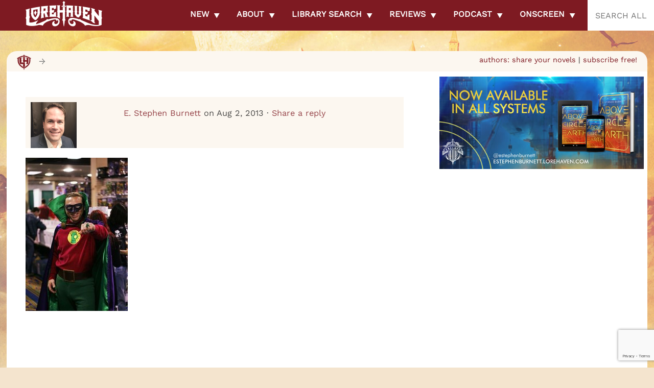

--- FILE ---
content_type: text/html; charset=UTF-8
request_url: https://lorehaven.com/15415/
body_size: 61259
content:
 
<!DOCTYPE html>
<html lang="en">
<head>
<!-- Global site tag (gtag.js) - Google Analytics -->
<script async src="https://www.googletagmanager.com/gtag/js?id=UA-159293186-1"></script>
<script>
  window.dataLayer = window.dataLayer || [];
  function gtag(){dataLayer.push(arguments);}
  gtag('js', new Date());

  gtag('config', 'UA-159293186-1');
</script>
<meta charset="UTF-8" />
<meta name="viewport" content="width=device-width" />
<meta name="theme-color" content="#810909">
<meta name="apple-itunes-app" content="app-id=1494847411">
<title> 
Lorehaven : Lorehaven</title>
<style type="text/css">
<!--
html {
	-webkit-background-size: cover;
	-moz-background-size: cover;
	-o-background-size: cover;
	background-size: cover;
}
-->
</style>



	<style type="text/css"><!--
	html {
		background: #F4E4CE url("https://lorehaven.com/wp-content/themes/lorehaven-2025/banners/lorehaven_2_2019.jpg") 
			no-repeat fixed center top;
		-webkit-background-size: cover;
		-moz-background-size: cover;
		-o-background-size: cover;
		background-size: cover;
	}
	--></style>

<link rel="profile" href="http://gmpg.org/xfn/11" />
<link rel="pingback" href="https://lorehaven.com/xmlrpc.php" />
<link rel="stylesheet" rel="preload" href="https://lorehaven.com/wp-content/themes/lorehaven-2025/style.css?1769185898"
	media="screen" />
<link rel="pingback" href="https://lorehaven.com/xmlrpc.php" />

<!-- <link rel="shortcut icon" href="https://lorehaven.com/wp-content/themes/lorehaven-2025/favicon.png" /> -->
<meta name='robots' content='index, follow, max-image-preview:large, max-snippet:-1, max-video-preview:-1' />
<!-- Google tag (gtag.js) consent mode dataLayer added by Site Kit -->
<script type="text/javascript" id="google_gtagjs-js-consent-mode-data-layer">
/* <![CDATA[ */
window.dataLayer = window.dataLayer || [];function gtag(){dataLayer.push(arguments);}
gtag('consent', 'default', {"ad_personalization":"denied","ad_storage":"denied","ad_user_data":"denied","analytics_storage":"denied","functionality_storage":"denied","security_storage":"denied","personalization_storage":"denied","region":["AT","BE","BG","CH","CY","CZ","DE","DK","EE","ES","FI","FR","GB","GR","HR","HU","IE","IS","IT","LI","LT","LU","LV","MT","NL","NO","PL","PT","RO","SE","SI","SK"],"wait_for_update":500});
window._googlesitekitConsentCategoryMap = {"statistics":["analytics_storage"],"marketing":["ad_storage","ad_user_data","ad_personalization"],"functional":["functionality_storage","security_storage"],"preferences":["personalization_storage"]};
window._googlesitekitConsents = {"ad_personalization":"denied","ad_storage":"denied","ad_user_data":"denied","analytics_storage":"denied","functionality_storage":"denied","security_storage":"denied","personalization_storage":"denied","region":["AT","BE","BG","CH","CY","CZ","DE","DK","EE","ES","FI","FR","GB","GR","HR","HU","IE","IS","IT","LI","LT","LU","LV","MT","NL","NO","PL","PT","RO","SE","SI","SK"],"wait_for_update":500};
/* ]]> */
</script>
<!-- End Google tag (gtag.js) consent mode dataLayer added by Site Kit -->

	<!-- This site is optimized with the Yoast SEO plugin v26.8 - https://yoast.com/product/yoast-seo-wordpress/ -->
	<link rel="canonical" href="https://lorehaven.com/15415/" />
	<script type="application/ld+json" class="yoast-schema-graph">{"@context":"https://schema.org","@graph":[{"@type":"WebPage","@id":"https://lorehaven.com/15415/","url":"https://lorehaven.com/15415/","name":"","isPartOf":{"@id":"https://lorehaven.com/#website"},"primaryImageOfPage":{"@id":"https://lorehaven.com/15415/#primaryimage"},"image":{"@id":"https://lorehaven.com/15415/#primaryimage"},"thumbnailUrl":"https://lorehaven.com/wp-content/uploads/2013/08/Green_Lantern_costume_at_Pittsburgh_Comicon-200x3001.jpg","datePublished":"2013-08-02T18:44:08+00:00","inLanguage":"en-US","potentialAction":[{"@type":"ReadAction","target":["https://lorehaven.com/15415/"]}]},{"@type":"ImageObject","inLanguage":"en-US","@id":"https://lorehaven.com/15415/#primaryimage","url":"https://lorehaven.com/wp-content/uploads/2013/08/Green_Lantern_costume_at_Pittsburgh_Comicon-200x3001.jpg","contentUrl":"https://lorehaven.com/wp-content/uploads/2013/08/Green_Lantern_costume_at_Pittsburgh_Comicon-200x3001.jpg","width":200,"height":300},{"@type":"WebSite","@id":"https://lorehaven.com/#website","url":"https://lorehaven.com/","name":"Lorehaven","description":"Explore fantastical stories for God&#039;s glory","publisher":{"@id":"https://lorehaven.com/#organization"},"potentialAction":[{"@type":"SearchAction","target":{"@type":"EntryPoint","urlTemplate":"https://lorehaven.com/?s={search_term_string}"},"query-input":{"@type":"PropertyValueSpecification","valueRequired":true,"valueName":"search_term_string"}}],"inLanguage":"en-US"},{"@type":"Organization","@id":"https://lorehaven.com/#organization","name":"Lorehaven","url":"https://lorehaven.com/","logo":{"@type":"ImageObject","inLanguage":"en-US","@id":"https://lorehaven.com/#/schema/logo/image/","url":"https://lorehaven.com/wp-content/uploads/2022/01/lorehavenlogo_2022.png","contentUrl":"https://lorehaven.com/wp-content/uploads/2022/01/lorehavenlogo_2022.png","width":3200,"height":1300,"caption":"Lorehaven"},"image":{"@id":"https://lorehaven.com/#/schema/logo/image/"},"sameAs":["https://www.facebook.com/lorehavenmag/","https://x.com/lorehaven","https://www.instagram.com/lorehavenmag/"]}]}</script>
	<!-- / Yoast SEO plugin. -->


<link rel='dns-prefetch' href='//cdn.jsdelivr.net' />
<link rel='dns-prefetch' href='//secure.gravatar.com' />
<link rel='dns-prefetch' href='//www.googletagmanager.com' />
<link rel='dns-prefetch' href='//stats.wp.com' />
<link rel='dns-prefetch' href='//v0.wordpress.com' />
<link rel='dns-prefetch' href='//jetpack.wordpress.com' />
<link rel='dns-prefetch' href='//s0.wp.com' />
<link rel='dns-prefetch' href='//public-api.wordpress.com' />
<link rel='dns-prefetch' href='//0.gravatar.com' />
<link rel='dns-prefetch' href='//1.gravatar.com' />
<link rel='dns-prefetch' href='//2.gravatar.com' />
<link rel='dns-prefetch' href='//widgets.wp.com' />
<link rel="alternate" title="oEmbed (JSON)" type="application/json+oembed" href="https://lorehaven.com/wp-json/oembed/1.0/embed?url=https%3A%2F%2Florehaven.com%2F15415%2F" />
<link rel="alternate" title="oEmbed (XML)" type="text/xml+oembed" href="https://lorehaven.com/wp-json/oembed/1.0/embed?url=https%3A%2F%2Florehaven.com%2F15415%2F&#038;format=xml" />
<style id='wp-img-auto-sizes-contain-inline-css' type='text/css'>
img:is([sizes=auto i],[sizes^="auto," i]){contain-intrinsic-size:3000px 1500px}
/*# sourceURL=wp-img-auto-sizes-contain-inline-css */
</style>
<style id='wp-emoji-styles-inline-css' type='text/css'>

	img.wp-smiley, img.emoji {
		display: inline !important;
		border: none !important;
		box-shadow: none !important;
		height: 1em !important;
		width: 1em !important;
		margin: 0 0.07em !important;
		vertical-align: -0.1em !important;
		background: none !important;
		padding: 0 !important;
	}
/*# sourceURL=wp-emoji-styles-inline-css */
</style>
<link rel='stylesheet' id='wp-block-library-css' href='https://lorehaven.com/wp-includes/css/dist/block-library/style.min.css?ver=6.9' type='text/css' media='all' />
<style id='wp-block-social-links-inline-css' type='text/css'>
.wp-block-social-links{background:none;box-sizing:border-box;margin-left:0;padding-left:0;padding-right:0;text-indent:0}.wp-block-social-links .wp-social-link a,.wp-block-social-links .wp-social-link a:hover{border-bottom:0;box-shadow:none;text-decoration:none}.wp-block-social-links .wp-social-link svg{height:1em;width:1em}.wp-block-social-links .wp-social-link span:not(.screen-reader-text){font-size:.65em;margin-left:.5em;margin-right:.5em}.wp-block-social-links.has-small-icon-size{font-size:16px}.wp-block-social-links,.wp-block-social-links.has-normal-icon-size{font-size:24px}.wp-block-social-links.has-large-icon-size{font-size:36px}.wp-block-social-links.has-huge-icon-size{font-size:48px}.wp-block-social-links.aligncenter{display:flex;justify-content:center}.wp-block-social-links.alignright{justify-content:flex-end}.wp-block-social-link{border-radius:9999px;display:block}@media not (prefers-reduced-motion){.wp-block-social-link{transition:transform .1s ease}}.wp-block-social-link{height:auto}.wp-block-social-link a{align-items:center;display:flex;line-height:0}.wp-block-social-link:hover{transform:scale(1.1)}.wp-block-social-links .wp-block-social-link.wp-social-link{display:inline-block;margin:0;padding:0}.wp-block-social-links .wp-block-social-link.wp-social-link .wp-block-social-link-anchor,.wp-block-social-links .wp-block-social-link.wp-social-link .wp-block-social-link-anchor svg,.wp-block-social-links .wp-block-social-link.wp-social-link .wp-block-social-link-anchor:active,.wp-block-social-links .wp-block-social-link.wp-social-link .wp-block-social-link-anchor:hover,.wp-block-social-links .wp-block-social-link.wp-social-link .wp-block-social-link-anchor:visited{color:currentColor;fill:currentColor}:where(.wp-block-social-links:not(.is-style-logos-only)) .wp-social-link{background-color:#f0f0f0;color:#444}:where(.wp-block-social-links:not(.is-style-logos-only)) .wp-social-link-amazon{background-color:#f90;color:#fff}:where(.wp-block-social-links:not(.is-style-logos-only)) .wp-social-link-bandcamp{background-color:#1ea0c3;color:#fff}:where(.wp-block-social-links:not(.is-style-logos-only)) .wp-social-link-behance{background-color:#0757fe;color:#fff}:where(.wp-block-social-links:not(.is-style-logos-only)) .wp-social-link-bluesky{background-color:#0a7aff;color:#fff}:where(.wp-block-social-links:not(.is-style-logos-only)) .wp-social-link-codepen{background-color:#1e1f26;color:#fff}:where(.wp-block-social-links:not(.is-style-logos-only)) .wp-social-link-deviantart{background-color:#02e49b;color:#fff}:where(.wp-block-social-links:not(.is-style-logos-only)) .wp-social-link-discord{background-color:#5865f2;color:#fff}:where(.wp-block-social-links:not(.is-style-logos-only)) .wp-social-link-dribbble{background-color:#e94c89;color:#fff}:where(.wp-block-social-links:not(.is-style-logos-only)) .wp-social-link-dropbox{background-color:#4280ff;color:#fff}:where(.wp-block-social-links:not(.is-style-logos-only)) .wp-social-link-etsy{background-color:#f45800;color:#fff}:where(.wp-block-social-links:not(.is-style-logos-only)) .wp-social-link-facebook{background-color:#0866ff;color:#fff}:where(.wp-block-social-links:not(.is-style-logos-only)) .wp-social-link-fivehundredpx{background-color:#000;color:#fff}:where(.wp-block-social-links:not(.is-style-logos-only)) .wp-social-link-flickr{background-color:#0461dd;color:#fff}:where(.wp-block-social-links:not(.is-style-logos-only)) .wp-social-link-foursquare{background-color:#e65678;color:#fff}:where(.wp-block-social-links:not(.is-style-logos-only)) .wp-social-link-github{background-color:#24292d;color:#fff}:where(.wp-block-social-links:not(.is-style-logos-only)) .wp-social-link-goodreads{background-color:#eceadd;color:#382110}:where(.wp-block-social-links:not(.is-style-logos-only)) .wp-social-link-google{background-color:#ea4434;color:#fff}:where(.wp-block-social-links:not(.is-style-logos-only)) .wp-social-link-gravatar{background-color:#1d4fc4;color:#fff}:where(.wp-block-social-links:not(.is-style-logos-only)) .wp-social-link-instagram{background-color:#f00075;color:#fff}:where(.wp-block-social-links:not(.is-style-logos-only)) .wp-social-link-lastfm{background-color:#e21b24;color:#fff}:where(.wp-block-social-links:not(.is-style-logos-only)) .wp-social-link-linkedin{background-color:#0d66c2;color:#fff}:where(.wp-block-social-links:not(.is-style-logos-only)) .wp-social-link-mastodon{background-color:#3288d4;color:#fff}:where(.wp-block-social-links:not(.is-style-logos-only)) .wp-social-link-medium{background-color:#000;color:#fff}:where(.wp-block-social-links:not(.is-style-logos-only)) .wp-social-link-meetup{background-color:#f6405f;color:#fff}:where(.wp-block-social-links:not(.is-style-logos-only)) .wp-social-link-patreon{background-color:#000;color:#fff}:where(.wp-block-social-links:not(.is-style-logos-only)) .wp-social-link-pinterest{background-color:#e60122;color:#fff}:where(.wp-block-social-links:not(.is-style-logos-only)) .wp-social-link-pocket{background-color:#ef4155;color:#fff}:where(.wp-block-social-links:not(.is-style-logos-only)) .wp-social-link-reddit{background-color:#ff4500;color:#fff}:where(.wp-block-social-links:not(.is-style-logos-only)) .wp-social-link-skype{background-color:#0478d7;color:#fff}:where(.wp-block-social-links:not(.is-style-logos-only)) .wp-social-link-snapchat{background-color:#fefc00;color:#fff;stroke:#000}:where(.wp-block-social-links:not(.is-style-logos-only)) .wp-social-link-soundcloud{background-color:#ff5600;color:#fff}:where(.wp-block-social-links:not(.is-style-logos-only)) .wp-social-link-spotify{background-color:#1bd760;color:#fff}:where(.wp-block-social-links:not(.is-style-logos-only)) .wp-social-link-telegram{background-color:#2aabee;color:#fff}:where(.wp-block-social-links:not(.is-style-logos-only)) .wp-social-link-threads{background-color:#000;color:#fff}:where(.wp-block-social-links:not(.is-style-logos-only)) .wp-social-link-tiktok{background-color:#000;color:#fff}:where(.wp-block-social-links:not(.is-style-logos-only)) .wp-social-link-tumblr{background-color:#011835;color:#fff}:where(.wp-block-social-links:not(.is-style-logos-only)) .wp-social-link-twitch{background-color:#6440a4;color:#fff}:where(.wp-block-social-links:not(.is-style-logos-only)) .wp-social-link-twitter{background-color:#1da1f2;color:#fff}:where(.wp-block-social-links:not(.is-style-logos-only)) .wp-social-link-vimeo{background-color:#1eb7ea;color:#fff}:where(.wp-block-social-links:not(.is-style-logos-only)) .wp-social-link-vk{background-color:#4680c2;color:#fff}:where(.wp-block-social-links:not(.is-style-logos-only)) .wp-social-link-wordpress{background-color:#3499cd;color:#fff}:where(.wp-block-social-links:not(.is-style-logos-only)) .wp-social-link-whatsapp{background-color:#25d366;color:#fff}:where(.wp-block-social-links:not(.is-style-logos-only)) .wp-social-link-x{background-color:#000;color:#fff}:where(.wp-block-social-links:not(.is-style-logos-only)) .wp-social-link-yelp{background-color:#d32422;color:#fff}:where(.wp-block-social-links:not(.is-style-logos-only)) .wp-social-link-youtube{background-color:red;color:#fff}:where(.wp-block-social-links.is-style-logos-only) .wp-social-link{background:none}:where(.wp-block-social-links.is-style-logos-only) .wp-social-link svg{height:1.25em;width:1.25em}:where(.wp-block-social-links.is-style-logos-only) .wp-social-link-amazon{color:#f90}:where(.wp-block-social-links.is-style-logos-only) .wp-social-link-bandcamp{color:#1ea0c3}:where(.wp-block-social-links.is-style-logos-only) .wp-social-link-behance{color:#0757fe}:where(.wp-block-social-links.is-style-logos-only) .wp-social-link-bluesky{color:#0a7aff}:where(.wp-block-social-links.is-style-logos-only) .wp-social-link-codepen{color:#1e1f26}:where(.wp-block-social-links.is-style-logos-only) .wp-social-link-deviantart{color:#02e49b}:where(.wp-block-social-links.is-style-logos-only) .wp-social-link-discord{color:#5865f2}:where(.wp-block-social-links.is-style-logos-only) .wp-social-link-dribbble{color:#e94c89}:where(.wp-block-social-links.is-style-logos-only) .wp-social-link-dropbox{color:#4280ff}:where(.wp-block-social-links.is-style-logos-only) .wp-social-link-etsy{color:#f45800}:where(.wp-block-social-links.is-style-logos-only) .wp-social-link-facebook{color:#0866ff}:where(.wp-block-social-links.is-style-logos-only) .wp-social-link-fivehundredpx{color:#000}:where(.wp-block-social-links.is-style-logos-only) .wp-social-link-flickr{color:#0461dd}:where(.wp-block-social-links.is-style-logos-only) .wp-social-link-foursquare{color:#e65678}:where(.wp-block-social-links.is-style-logos-only) .wp-social-link-github{color:#24292d}:where(.wp-block-social-links.is-style-logos-only) .wp-social-link-goodreads{color:#382110}:where(.wp-block-social-links.is-style-logos-only) .wp-social-link-google{color:#ea4434}:where(.wp-block-social-links.is-style-logos-only) .wp-social-link-gravatar{color:#1d4fc4}:where(.wp-block-social-links.is-style-logos-only) .wp-social-link-instagram{color:#f00075}:where(.wp-block-social-links.is-style-logos-only) .wp-social-link-lastfm{color:#e21b24}:where(.wp-block-social-links.is-style-logos-only) .wp-social-link-linkedin{color:#0d66c2}:where(.wp-block-social-links.is-style-logos-only) .wp-social-link-mastodon{color:#3288d4}:where(.wp-block-social-links.is-style-logos-only) .wp-social-link-medium{color:#000}:where(.wp-block-social-links.is-style-logos-only) .wp-social-link-meetup{color:#f6405f}:where(.wp-block-social-links.is-style-logos-only) .wp-social-link-patreon{color:#000}:where(.wp-block-social-links.is-style-logos-only) .wp-social-link-pinterest{color:#e60122}:where(.wp-block-social-links.is-style-logos-only) .wp-social-link-pocket{color:#ef4155}:where(.wp-block-social-links.is-style-logos-only) .wp-social-link-reddit{color:#ff4500}:where(.wp-block-social-links.is-style-logos-only) .wp-social-link-skype{color:#0478d7}:where(.wp-block-social-links.is-style-logos-only) .wp-social-link-snapchat{color:#fff;stroke:#000}:where(.wp-block-social-links.is-style-logos-only) .wp-social-link-soundcloud{color:#ff5600}:where(.wp-block-social-links.is-style-logos-only) .wp-social-link-spotify{color:#1bd760}:where(.wp-block-social-links.is-style-logos-only) .wp-social-link-telegram{color:#2aabee}:where(.wp-block-social-links.is-style-logos-only) .wp-social-link-threads{color:#000}:where(.wp-block-social-links.is-style-logos-only) .wp-social-link-tiktok{color:#000}:where(.wp-block-social-links.is-style-logos-only) .wp-social-link-tumblr{color:#011835}:where(.wp-block-social-links.is-style-logos-only) .wp-social-link-twitch{color:#6440a4}:where(.wp-block-social-links.is-style-logos-only) .wp-social-link-twitter{color:#1da1f2}:where(.wp-block-social-links.is-style-logos-only) .wp-social-link-vimeo{color:#1eb7ea}:where(.wp-block-social-links.is-style-logos-only) .wp-social-link-vk{color:#4680c2}:where(.wp-block-social-links.is-style-logos-only) .wp-social-link-whatsapp{color:#25d366}:where(.wp-block-social-links.is-style-logos-only) .wp-social-link-wordpress{color:#3499cd}:where(.wp-block-social-links.is-style-logos-only) .wp-social-link-x{color:#000}:where(.wp-block-social-links.is-style-logos-only) .wp-social-link-yelp{color:#d32422}:where(.wp-block-social-links.is-style-logos-only) .wp-social-link-youtube{color:red}.wp-block-social-links.is-style-pill-shape .wp-social-link{width:auto}:root :where(.wp-block-social-links .wp-social-link a){padding:.25em}:root :where(.wp-block-social-links.is-style-logos-only .wp-social-link a){padding:0}:root :where(.wp-block-social-links.is-style-pill-shape .wp-social-link a){padding-left:.6666666667em;padding-right:.6666666667em}.wp-block-social-links:not(.has-icon-color):not(.has-icon-background-color) .wp-social-link-snapchat .wp-block-social-link-label{color:#000}
/*# sourceURL=https://lorehaven.com/wp-includes/blocks/social-links/style.min.css */
</style>
<style id='global-styles-inline-css' type='text/css'>
:root{--wp--preset--aspect-ratio--square: 1;--wp--preset--aspect-ratio--4-3: 4/3;--wp--preset--aspect-ratio--3-4: 3/4;--wp--preset--aspect-ratio--3-2: 3/2;--wp--preset--aspect-ratio--2-3: 2/3;--wp--preset--aspect-ratio--16-9: 16/9;--wp--preset--aspect-ratio--9-16: 9/16;--wp--preset--color--black: #000000;--wp--preset--color--cyan-bluish-gray: #abb8c3;--wp--preset--color--white: #ffffff;--wp--preset--color--pale-pink: #f78da7;--wp--preset--color--vivid-red: #cf2e2e;--wp--preset--color--luminous-vivid-orange: #ff6900;--wp--preset--color--luminous-vivid-amber: #fcb900;--wp--preset--color--light-green-cyan: #7bdcb5;--wp--preset--color--vivid-green-cyan: #00d084;--wp--preset--color--pale-cyan-blue: #8ed1fc;--wp--preset--color--vivid-cyan-blue: #0693e3;--wp--preset--color--vivid-purple: #9b51e0;--wp--preset--gradient--vivid-cyan-blue-to-vivid-purple: linear-gradient(135deg,rgb(6,147,227) 0%,rgb(155,81,224) 100%);--wp--preset--gradient--light-green-cyan-to-vivid-green-cyan: linear-gradient(135deg,rgb(122,220,180) 0%,rgb(0,208,130) 100%);--wp--preset--gradient--luminous-vivid-amber-to-luminous-vivid-orange: linear-gradient(135deg,rgb(252,185,0) 0%,rgb(255,105,0) 100%);--wp--preset--gradient--luminous-vivid-orange-to-vivid-red: linear-gradient(135deg,rgb(255,105,0) 0%,rgb(207,46,46) 100%);--wp--preset--gradient--very-light-gray-to-cyan-bluish-gray: linear-gradient(135deg,rgb(238,238,238) 0%,rgb(169,184,195) 100%);--wp--preset--gradient--cool-to-warm-spectrum: linear-gradient(135deg,rgb(74,234,220) 0%,rgb(151,120,209) 20%,rgb(207,42,186) 40%,rgb(238,44,130) 60%,rgb(251,105,98) 80%,rgb(254,248,76) 100%);--wp--preset--gradient--blush-light-purple: linear-gradient(135deg,rgb(255,206,236) 0%,rgb(152,150,240) 100%);--wp--preset--gradient--blush-bordeaux: linear-gradient(135deg,rgb(254,205,165) 0%,rgb(254,45,45) 50%,rgb(107,0,62) 100%);--wp--preset--gradient--luminous-dusk: linear-gradient(135deg,rgb(255,203,112) 0%,rgb(199,81,192) 50%,rgb(65,88,208) 100%);--wp--preset--gradient--pale-ocean: linear-gradient(135deg,rgb(255,245,203) 0%,rgb(182,227,212) 50%,rgb(51,167,181) 100%);--wp--preset--gradient--electric-grass: linear-gradient(135deg,rgb(202,248,128) 0%,rgb(113,206,126) 100%);--wp--preset--gradient--midnight: linear-gradient(135deg,rgb(2,3,129) 0%,rgb(40,116,252) 100%);--wp--preset--font-size--small: 13px;--wp--preset--font-size--medium: 20px;--wp--preset--font-size--large: 36px;--wp--preset--font-size--x-large: 42px;--wp--preset--spacing--20: 0.44rem;--wp--preset--spacing--30: 0.67rem;--wp--preset--spacing--40: 1rem;--wp--preset--spacing--50: 1.5rem;--wp--preset--spacing--60: 2.25rem;--wp--preset--spacing--70: 3.38rem;--wp--preset--spacing--80: 5.06rem;--wp--preset--shadow--natural: 6px 6px 9px rgba(0, 0, 0, 0.2);--wp--preset--shadow--deep: 12px 12px 50px rgba(0, 0, 0, 0.4);--wp--preset--shadow--sharp: 6px 6px 0px rgba(0, 0, 0, 0.2);--wp--preset--shadow--outlined: 6px 6px 0px -3px rgb(255, 255, 255), 6px 6px rgb(0, 0, 0);--wp--preset--shadow--crisp: 6px 6px 0px rgb(0, 0, 0);}:where(.is-layout-flex){gap: 0.5em;}:where(.is-layout-grid){gap: 0.5em;}body .is-layout-flex{display: flex;}.is-layout-flex{flex-wrap: wrap;align-items: center;}.is-layout-flex > :is(*, div){margin: 0;}body .is-layout-grid{display: grid;}.is-layout-grid > :is(*, div){margin: 0;}:where(.wp-block-columns.is-layout-flex){gap: 2em;}:where(.wp-block-columns.is-layout-grid){gap: 2em;}:where(.wp-block-post-template.is-layout-flex){gap: 1.25em;}:where(.wp-block-post-template.is-layout-grid){gap: 1.25em;}.has-black-color{color: var(--wp--preset--color--black) !important;}.has-cyan-bluish-gray-color{color: var(--wp--preset--color--cyan-bluish-gray) !important;}.has-white-color{color: var(--wp--preset--color--white) !important;}.has-pale-pink-color{color: var(--wp--preset--color--pale-pink) !important;}.has-vivid-red-color{color: var(--wp--preset--color--vivid-red) !important;}.has-luminous-vivid-orange-color{color: var(--wp--preset--color--luminous-vivid-orange) !important;}.has-luminous-vivid-amber-color{color: var(--wp--preset--color--luminous-vivid-amber) !important;}.has-light-green-cyan-color{color: var(--wp--preset--color--light-green-cyan) !important;}.has-vivid-green-cyan-color{color: var(--wp--preset--color--vivid-green-cyan) !important;}.has-pale-cyan-blue-color{color: var(--wp--preset--color--pale-cyan-blue) !important;}.has-vivid-cyan-blue-color{color: var(--wp--preset--color--vivid-cyan-blue) !important;}.has-vivid-purple-color{color: var(--wp--preset--color--vivid-purple) !important;}.has-black-background-color{background-color: var(--wp--preset--color--black) !important;}.has-cyan-bluish-gray-background-color{background-color: var(--wp--preset--color--cyan-bluish-gray) !important;}.has-white-background-color{background-color: var(--wp--preset--color--white) !important;}.has-pale-pink-background-color{background-color: var(--wp--preset--color--pale-pink) !important;}.has-vivid-red-background-color{background-color: var(--wp--preset--color--vivid-red) !important;}.has-luminous-vivid-orange-background-color{background-color: var(--wp--preset--color--luminous-vivid-orange) !important;}.has-luminous-vivid-amber-background-color{background-color: var(--wp--preset--color--luminous-vivid-amber) !important;}.has-light-green-cyan-background-color{background-color: var(--wp--preset--color--light-green-cyan) !important;}.has-vivid-green-cyan-background-color{background-color: var(--wp--preset--color--vivid-green-cyan) !important;}.has-pale-cyan-blue-background-color{background-color: var(--wp--preset--color--pale-cyan-blue) !important;}.has-vivid-cyan-blue-background-color{background-color: var(--wp--preset--color--vivid-cyan-blue) !important;}.has-vivid-purple-background-color{background-color: var(--wp--preset--color--vivid-purple) !important;}.has-black-border-color{border-color: var(--wp--preset--color--black) !important;}.has-cyan-bluish-gray-border-color{border-color: var(--wp--preset--color--cyan-bluish-gray) !important;}.has-white-border-color{border-color: var(--wp--preset--color--white) !important;}.has-pale-pink-border-color{border-color: var(--wp--preset--color--pale-pink) !important;}.has-vivid-red-border-color{border-color: var(--wp--preset--color--vivid-red) !important;}.has-luminous-vivid-orange-border-color{border-color: var(--wp--preset--color--luminous-vivid-orange) !important;}.has-luminous-vivid-amber-border-color{border-color: var(--wp--preset--color--luminous-vivid-amber) !important;}.has-light-green-cyan-border-color{border-color: var(--wp--preset--color--light-green-cyan) !important;}.has-vivid-green-cyan-border-color{border-color: var(--wp--preset--color--vivid-green-cyan) !important;}.has-pale-cyan-blue-border-color{border-color: var(--wp--preset--color--pale-cyan-blue) !important;}.has-vivid-cyan-blue-border-color{border-color: var(--wp--preset--color--vivid-cyan-blue) !important;}.has-vivid-purple-border-color{border-color: var(--wp--preset--color--vivid-purple) !important;}.has-vivid-cyan-blue-to-vivid-purple-gradient-background{background: var(--wp--preset--gradient--vivid-cyan-blue-to-vivid-purple) !important;}.has-light-green-cyan-to-vivid-green-cyan-gradient-background{background: var(--wp--preset--gradient--light-green-cyan-to-vivid-green-cyan) !important;}.has-luminous-vivid-amber-to-luminous-vivid-orange-gradient-background{background: var(--wp--preset--gradient--luminous-vivid-amber-to-luminous-vivid-orange) !important;}.has-luminous-vivid-orange-to-vivid-red-gradient-background{background: var(--wp--preset--gradient--luminous-vivid-orange-to-vivid-red) !important;}.has-very-light-gray-to-cyan-bluish-gray-gradient-background{background: var(--wp--preset--gradient--very-light-gray-to-cyan-bluish-gray) !important;}.has-cool-to-warm-spectrum-gradient-background{background: var(--wp--preset--gradient--cool-to-warm-spectrum) !important;}.has-blush-light-purple-gradient-background{background: var(--wp--preset--gradient--blush-light-purple) !important;}.has-blush-bordeaux-gradient-background{background: var(--wp--preset--gradient--blush-bordeaux) !important;}.has-luminous-dusk-gradient-background{background: var(--wp--preset--gradient--luminous-dusk) !important;}.has-pale-ocean-gradient-background{background: var(--wp--preset--gradient--pale-ocean) !important;}.has-electric-grass-gradient-background{background: var(--wp--preset--gradient--electric-grass) !important;}.has-midnight-gradient-background{background: var(--wp--preset--gradient--midnight) !important;}.has-small-font-size{font-size: var(--wp--preset--font-size--small) !important;}.has-medium-font-size{font-size: var(--wp--preset--font-size--medium) !important;}.has-large-font-size{font-size: var(--wp--preset--font-size--large) !important;}.has-x-large-font-size{font-size: var(--wp--preset--font-size--x-large) !important;}
/*# sourceURL=global-styles-inline-css */
</style>
<style id='core-block-supports-inline-css' type='text/css'>
.wp-container-core-social-links-is-layout-16018d1d{justify-content:center;}
/*# sourceURL=core-block-supports-inline-css */
</style>

<style id='classic-theme-styles-inline-css' type='text/css'>
/*! This file is auto-generated */
.wp-block-button__link{color:#fff;background-color:#32373c;border-radius:9999px;box-shadow:none;text-decoration:none;padding:calc(.667em + 2px) calc(1.333em + 2px);font-size:1.125em}.wp-block-file__button{background:#32373c;color:#fff;text-decoration:none}
/*# sourceURL=/wp-includes/css/classic-themes.min.css */
</style>
<link rel='stylesheet' id='convertkit-broadcasts-css' href='https://lorehaven.com/wp-content/plugins/convertkit/resources/frontend/css/broadcasts.css?ver=3.1.5' type='text/css' media='all' />
<link rel='stylesheet' id='convertkit-button-css' href='https://lorehaven.com/wp-content/plugins/convertkit/resources/frontend/css/button.css?ver=3.1.5' type='text/css' media='all' />
<style id='wp-block-button-inline-css' type='text/css'>
.wp-block-button__link{align-content:center;box-sizing:border-box;cursor:pointer;display:inline-block;height:100%;text-align:center;word-break:break-word}.wp-block-button__link.aligncenter{text-align:center}.wp-block-button__link.alignright{text-align:right}:where(.wp-block-button__link){border-radius:9999px;box-shadow:none;padding:calc(.667em + 2px) calc(1.333em + 2px);text-decoration:none}.wp-block-button[style*=text-decoration] .wp-block-button__link{text-decoration:inherit}.wp-block-buttons>.wp-block-button.has-custom-width{max-width:none}.wp-block-buttons>.wp-block-button.has-custom-width .wp-block-button__link{width:100%}.wp-block-buttons>.wp-block-button.has-custom-font-size .wp-block-button__link{font-size:inherit}.wp-block-buttons>.wp-block-button.wp-block-button__width-25{width:calc(25% - var(--wp--style--block-gap, .5em)*.75)}.wp-block-buttons>.wp-block-button.wp-block-button__width-50{width:calc(50% - var(--wp--style--block-gap, .5em)*.5)}.wp-block-buttons>.wp-block-button.wp-block-button__width-75{width:calc(75% - var(--wp--style--block-gap, .5em)*.25)}.wp-block-buttons>.wp-block-button.wp-block-button__width-100{flex-basis:100%;width:100%}.wp-block-buttons.is-vertical>.wp-block-button.wp-block-button__width-25{width:25%}.wp-block-buttons.is-vertical>.wp-block-button.wp-block-button__width-50{width:50%}.wp-block-buttons.is-vertical>.wp-block-button.wp-block-button__width-75{width:75%}.wp-block-button.is-style-squared,.wp-block-button__link.wp-block-button.is-style-squared{border-radius:0}.wp-block-button.no-border-radius,.wp-block-button__link.no-border-radius{border-radius:0!important}:root :where(.wp-block-button .wp-block-button__link.is-style-outline),:root :where(.wp-block-button.is-style-outline>.wp-block-button__link){border:2px solid;padding:.667em 1.333em}:root :where(.wp-block-button .wp-block-button__link.is-style-outline:not(.has-text-color)),:root :where(.wp-block-button.is-style-outline>.wp-block-button__link:not(.has-text-color)){color:currentColor}:root :where(.wp-block-button .wp-block-button__link.is-style-outline:not(.has-background)),:root :where(.wp-block-button.is-style-outline>.wp-block-button__link:not(.has-background)){background-color:initial;background-image:none}
/*# sourceURL=https://lorehaven.com/wp-includes/blocks/button/style.min.css */
</style>
<link rel='stylesheet' id='convertkit-form-css' href='https://lorehaven.com/wp-content/plugins/convertkit/resources/frontend/css/form.css?ver=3.1.5' type='text/css' media='all' />
<link rel='stylesheet' id='convertkit-form-builder-field-css' href='https://lorehaven.com/wp-content/plugins/convertkit/resources/frontend/css/form-builder.css?ver=3.1.5' type='text/css' media='all' />
<link rel='stylesheet' id='convertkit-form-builder-css' href='https://lorehaven.com/wp-content/plugins/convertkit/resources/frontend/css/form-builder.css?ver=3.1.5' type='text/css' media='all' />
<link rel='stylesheet' id='contact-form-7-css' href='https://lorehaven.com/wp-content/plugins/contact-form-7/includes/css/styles.css?ver=6.1.4' type='text/css' media='all' />
<link rel='stylesheet' id='searchandfilter-css' href='https://lorehaven.com/wp-content/plugins/search-filter/style.css?ver=1' type='text/css' media='all' />
<link rel='stylesheet' id='jetpack_likes-css' href='https://lorehaven.com/wp-content/plugins/jetpack/modules/likes/style.css?ver=15.4' type='text/css' media='all' />
<script type="text/javascript" src="https://lorehaven.com/wp-includes/js/jquery/jquery.min.js?ver=3.7.1" id="jquery-core-js"></script>
<script type="text/javascript" src="https://lorehaven.com/wp-includes/js/jquery/jquery-migrate.min.js?ver=3.4.1" id="jquery-migrate-js"></script>
<script type="text/javascript" src="https://lorehaven.com/wp-content/plugins/fd-footnotes/fdfootnotes.js?ver=1.34" id="fdfootnote_script-js"></script>
<script type="text/javascript" id="dlm-public-js-extra">
/* <![CDATA[ */
var dlmVars = {"logStatus":"enabled","jsErrorLogging":{"status":"","url":"https://lorehaven.com/wp-admin/admin-ajax.php","nonce":"5d3420032a","action":"log_js_errors"}};
//# sourceURL=dlm-public-js-extra
/* ]]> */
</script>
<script type="text/javascript" src="https://lorehaven.com/wp-content/plugins/debug-log-manager/assets/js/public.js?ver=2.4.3" id="dlm-public-js"></script>

<!-- Google tag (gtag.js) snippet added by Site Kit -->
<!-- Google Analytics snippet added by Site Kit -->
<script type="text/javascript" src="https://www.googletagmanager.com/gtag/js?id=GT-5RMLQDK" id="google_gtagjs-js" async></script>
<script type="text/javascript" id="google_gtagjs-js-after">
/* <![CDATA[ */
window.dataLayer = window.dataLayer || [];function gtag(){dataLayer.push(arguments);}
gtag("set","linker",{"domains":["lorehaven.com"]});
gtag("js", new Date());
gtag("set", "developer_id.dZTNiMT", true);
gtag("config", "GT-5RMLQDK", {"googlesitekit_post_type":"attachment"});
 window._googlesitekit = window._googlesitekit || {}; window._googlesitekit.throttledEvents = []; window._googlesitekit.gtagEvent = (name, data) => { var key = JSON.stringify( { name, data } ); if ( !! window._googlesitekit.throttledEvents[ key ] ) { return; } window._googlesitekit.throttledEvents[ key ] = true; setTimeout( () => { delete window._googlesitekit.throttledEvents[ key ]; }, 5 ); gtag( "event", name, { ...data, event_source: "site-kit" } ); }; 
//# sourceURL=google_gtagjs-js-after
/* ]]> */
</script>

<!-- OG: 3.3.8 --><link rel="image_src" href="https://lorehaven.com/wp-content/uploads/2013/08/Green_Lantern_costume_at_Pittsburgh_Comicon-200x3001.jpg"><meta name="msapplication-TileImage" content="https://lorehaven.com/wp-content/uploads/2013/08/Green_Lantern_costume_at_Pittsburgh_Comicon-200x3001.jpg">
<meta property="og:image" content="https://lorehaven.com/wp-content/uploads/2013/08/Green_Lantern_costume_at_Pittsburgh_Comicon-200x3001.jpg"><meta property="og:image:secure_url" content="https://lorehaven.com/wp-content/uploads/2013/08/Green_Lantern_costume_at_Pittsburgh_Comicon-200x3001.jpg"><meta property="og:image:width" content="200"><meta property="og:image:height" content="300"><meta property="og:image:type" content="image/jpeg"><meta property="og:type" content="article"><meta property="og:locale" content="en_US"><meta property="og:site_name" content="Lorehaven"><meta property="og:title" content="Lorehaven"><meta property="og:url" content="https://lorehaven.com/15415/"><meta property="og:updated_time" content="2013-08-02T14:44:08-05:00">
<meta property="article:published_time" content="2013-08-02T18:44:08+00:00"><meta property="article:modified_time" content="2013-08-02T18:44:08+00:00"><meta property="article:author:first_name" content="E. Stephen"><meta property="article:author:last_name" content="Burnett"><meta property="article:author:username" content="E. Stephen Burnett">
<meta property="twitter:partner" content="ogwp"><meta property="twitter:card" content="summary"><meta property="twitter:image" content="https://lorehaven.com/wp-content/uploads/2013/08/Green_Lantern_costume_at_Pittsburgh_Comicon-200x3001.jpg"><meta property="twitter:title" content="Lorehaven"><meta property="twitter:url" content="https://lorehaven.com/15415/"><meta property="twitter:label1" content="Reading time"><meta property="twitter:data1" content="Less than a minute">
<meta itemprop="image" content="https://lorehaven.com/wp-content/uploads/2013/08/Green_Lantern_costume_at_Pittsburgh_Comicon-200x3001.jpg"><meta itemprop="name" content="Lorehaven"><meta itemprop="datePublished" content="2013-08-02"><meta itemprop="dateModified" content="2013-08-02T18:44:08+00:00">
<meta property="profile:first_name" content="E. Stephen"><meta property="profile:last_name" content="Burnett"><meta property="profile:username" content="E. Stephen Burnett">
<!-- /OG -->

<link rel="https://api.w.org/" href="https://lorehaven.com/wp-json/" /><link rel="alternate" title="JSON" type="application/json" href="https://lorehaven.com/wp-json/wp/v2/media/15415" /><link rel="EditURI" type="application/rsd+xml" title="RSD" href="https://lorehaven.com/xmlrpc.php?rsd" />
<meta name="generator" content="WordPress 6.9" />
<link rel='shortlink' href='https://wp.me/a93mMR-40D' />
<meta name="generator" content="Site Kit by Google 1.170.0" />            <script type="text/javascript"><!--
                                function powerpress_pinw(pinw_url){window.open(pinw_url, 'PowerPressPlayer','toolbar=0,status=0,resizable=1,width=460,height=320');	return false;}
                //-->

                // tabnab protection
                window.addEventListener('load', function () {
                    // make all links have rel="noopener noreferrer"
                    document.querySelectorAll('a[target="_blank"]').forEach(link => {
                        link.setAttribute('rel', 'noopener noreferrer');
                    });
                });
            </script>
            	<style>img#wpstats{display:none}</style>
		<link rel="icon" href="https://lorehaven.com/wp-content/uploads/2025/01/cropped-lorehaven-icon-2024-32x32.png" sizes="32x32" />
<link rel="icon" href="https://lorehaven.com/wp-content/uploads/2025/01/cropped-lorehaven-icon-2024-192x192.png" sizes="192x192" />
<link rel="apple-touch-icon" href="https://lorehaven.com/wp-content/uploads/2025/01/cropped-lorehaven-icon-2024-180x180.png" />
<meta name="msapplication-TileImage" content="https://lorehaven.com/wp-content/uploads/2025/01/cropped-lorehaven-icon-2024-270x270.png" />
<script type='text/javascript' src='//platform-api.sharethis.com/js/sharethis.js#property=59ad847e6f1f9300123e4f73&product=inline-share-buttons' async='async'></script>
 <script language="JavaScript" type="text/JavaScript">
$(".show-more a").on("click", function() {
    var $this = $(this); 
    var $content = $this.parent().prev("div.content");
    var linkText = $this.text().toUpperCase();    
    
    if(linkText === "SHOW MORE"){
        linkText = "Show less";
        $content.switchClass("hideContent", "showContent", 400);
    } else {
        linkText = "Show more";
        $content.switchClass("showContent", "hideContent", 400);
    };

    $this.text(linkText);
});
</script>

<meta name="google-site-verification" content="MHJLAHUZkaJZNkAc77ElM1fIHdgNd7hmpA2A4PG5gSs" />

<!-- MailerLite Universal -->
<script>
    (function(w,d,e,u,f,l,n){w[f]=w[f]||function(){(w[f].q=w[f].q||[])
    .push(arguments);},l=d.createElement(e),l.async=1,l.src=u,
    n=d.getElementsByTagName(e)[0],n.parentNode.insertBefore(l,n);})
    (window,document,'script','https://assets.mailerlite.com/js/universal.js','ml');
    ml('account', '378755');
</script>
<!-- End MailerLite Universal -->

</head>
<body>
<div id="header">

	<div id="navigations">

	<div class="over1100">
		<div id="navbar">
			<div id="navlist">
				<div id="sitelogo" class="logodesktop">
					<a href="https://lorehaven.com">
						<img height="50" width="150" src="https://lorehaven.com/wp-content/themes/lorehaven-2025/webscape/logo-lorehaven-header.png"> 
					</a>
				</div>

				<!-- NEW -->
				<div tabindex="1" class="loremenu">
					<button onclick="menuNew()" class="dropbtn">
						<span class="navicon" style="background: url(https://lorehaven.com/wp-content/themes/lorehaven-2025/icons/menu_lorehaven.png)
							no-repeat;"></span>
						NEW
					</button>
					<div id="menunew" class="loremenu-content">
						<div class="navmenu-column noborder desktoponly" style="width: calc(100%);">
	<div class="explore" style="margin-top: 10px; overflow: hidden;">
				
	<div class="portal micro reviews" style="background: url(https://lorehaven.com/wp-content/uploads/2025/12/cover-theaquamancerssecret-431x700.jpg) no-repeat center center !important;">
		<div class="overlay linkwhite">
			<div class="content">
				<!-- <h1><a title="The Aquamancer’s Secret" href="https://lorehaven.com/reviews/the-aquamancers-secret/" rel="bookmark">The Aquamancer’s Secret</a></h1>-->
				<div class="bookcover">
					<div class="library-archives" style="margin: 0 !important;">
						<a style="display: inline-block;" href="https://lorehaven.com/reviews/the-aquamancers-secret/"><img width="100" height="150" src="https://lorehaven.com/wp-content/uploads/2025/12/cover-theaquamancerssecret-100x150.jpg" class="attachment-library-thumbnail size-library-thumbnail wp-post-image" alt="The Aquamancer’s Secret by Jeremy P. Madsen" decoding="async" srcset="https://lorehaven.com/wp-content/uploads/2025/12/cover-theaquamancerssecret-100x150.jpg 100w, https://lorehaven.com/wp-content/uploads/2025/12/cover-theaquamancerssecret-280x420.jpg 280w" sizes="(max-width: 100px) 100vw, 100px" />							<span class="hoverbox-small"></span>
						</a>
					</div>
				</div>
				<div class="excerpt">
					<a href="https://lorehaven.com/reviews/the-aquamancers-secret/" rel="bookmark">
						Jeremy P. Madsen infuses whimsy into this cozy fantasy set in a potion shop that blends low stakes with gentle wisdom.						<div class="small nowrap" style="margin-top: 10px;">
							&mdash;<em>Ticia Messing</em> &mdash;
						</div>
					</a>
				</div>
			</div>
		</div>
		<div class="logo"><a href="https://lorehaven.com/reviews">
			<img src="https://lorehaven.com/wp-content/themes/lorehaven-2025/webscape/logo-lorehaven-white.png" width="70">
		</a></div>
	</div>

				
			<div class="portal micro articles" style="background: var(--lightgold) url(https://lorehaven.com/wp-content/uploads/2026/01/rocketlaunch-spacex-613x700.jpg) no-repeat center center / cover !important;">
			<div class="blurdarker"></div>
			<div class="overlay linkcrimson">
				<h1><a title="The Lorehaven Authorship Will Help You Grow Your Creative Gifts for Christ’s Glory" href="https://lorehaven.com/lorehaven-authorship/" rel="bookmark">The Lorehaven Authorship Will Help You Grow Your Creative Gifts for Christ’s Glory</a></h1>
				<div class="excerpt">
					<a href="https://lorehaven.com/lorehaven-authorship/" rel="bookmark">If you seek biblical and practical training for your writing adventure, join our new member wing and Book Festival in the Lorehaven Guild!						<div class="nowrap" style="font-style: italic; margin-top: 10px;">
							E. Stephen Burnett						</div>
					</a>
				</div>
			</div>
		</div>
					
	<div class="portal micro podcast" style="background: url(https://lorehaven.com/wp-content/uploads/2026/01/rocketlaunch-spacex-613x700.jpg) no-repeat center center / cover !important;">
		<div class="blur"></div>
		<div class="overlay linkwhite">
			<div class="content">
				<h1><a title="296. How Will the Lorehaven Authorship Help You Grow Your Creative Gifts for Christ’s Glory?" href="https://lorehaven.com/podcast/296-how-will-the-lorehaven-authorship-help-you-grow-your-creative-gifts-for-christs-glory/" rel="bookmark">296. How Will the Lorehaven Authorship Help You Grow Your Creative Gifts for Christ’s Glory?</a></h1>
				<div class="excerpt"><div class="promo linkwhite">
					<a href="https://lorehaven.com/podcast/296-how-will-the-lorehaven-authorship-help-you-grow-your-creative-gifts-for-christs-glory/" rel="bookmark">
						Stephen and Zack reveal how these new digital channels with pro livestreams and a fan-focused Book Festival will cultivate writers&#8217; imaginations.					</a>
					<!-- <div style="margin-top: 20px;">
						<img src="https://lorehaven.com/wp-content/themes/lorehaven-2025/webscape/podcast_logos.png" width="325">
					</div> -->
				</div></div>
			</div>
			<div class="logo"><a href="https://lorehaven.com/podcast">
				<img src="https://lorehaven.com/wp-content/themes/lorehaven-2025/webscape/logo-lorehaven-white.png" width="70">
			</a></div>
		</div>
	</div>
				
	<div class="portal micro reviews" style="background: url(https://lorehaven.com/wp-content/uploads/2025/05/cover-gabrielssong-452x700.jpg) no-repeat center center !important;">
		<div class="overlay linkwhite">
			<div class="content">
				<!-- <h1><a title="Gabriel’s Song" href="https://lorehaven.com/reviews/gabriels-song/" rel="bookmark">Gabriel’s Song</a></h1>-->
				<div class="bookcover">
					<div class="library-archives" style="margin: 0 !important;">
						<a style="display: inline-block;" href="https://lorehaven.com/reviews/gabriels-song/"><img width="100" height="150" src="https://lorehaven.com/wp-content/uploads/2025/05/cover-gabrielssong-100x150.jpg" class="attachment-library-thumbnail size-library-thumbnail wp-post-image" alt="Gabriel&#039;s Song by Jana Spooner" decoding="async" srcset="https://lorehaven.com/wp-content/uploads/2025/05/cover-gabrielssong-100x150.jpg 100w, https://lorehaven.com/wp-content/uploads/2025/05/cover-gabrielssong-280x420.jpg 280w" sizes="(max-width: 100px) 100vw, 100px" />							<span class="hoverbox-small"></span>
						</a>
					</div>
				</div>
				<div class="excerpt">
					<a href="https://lorehaven.com/reviews/gabriels-song/" rel="bookmark">
						Full of complex choices and struggles against darkness, Jana Spooner’s debut is a wholesome and adventurous read.						<div class="small nowrap" style="margin-top: 10px;">
							&mdash;<em>Sierra Simopoulos</em> &mdash;
						</div>
					</a>
				</div>
			</div>
		</div>
		<div class="logo"><a href="https://lorehaven.com/reviews">
			<img src="https://lorehaven.com/wp-content/themes/lorehaven-2025/webscape/logo-lorehaven-white.png" width="70">
		</a></div>
	</div>

				
			<div class="portal micro articles" style="background: var(--lightgold) url(https://lorehaven.com/wp-content/uploads/2020/10/sewerentrance-scaled-1-700x467.jpg) no-repeat center center / cover !important;">
			<div class="blurdarker"></div>
			<div class="overlay linkcrimson">
				<h1><a title="Discern the Top Three Negative Evangelical Myths about Popular Culture" href="https://lorehaven.com/discern-the-top-three-negative-evangelical-myths-about-popular-culture/" rel="bookmark">Discern the Top Three Negative Evangelical Myths about Popular Culture</a></h1>
				<div class="excerpt">
					<a href="https://lorehaven.com/discern-the-top-three-negative-evangelical-myths-about-popular-culture/" rel="bookmark">From turd-infested brownies to sludge-filled sewers, these meme-level warnings about media still influence Christian parents.						<div class="nowrap" style="font-style: italic; margin-top: 10px;">
							E. Stephen Burnett						</div>
					</a>
				</div>
			</div>
		</div>
				</div>
</div>					</div>
				</div> 

				<!-- ABOUT -->
				<div tabindex="2" class="loremenu">
					<button onclick="menuAbout()" class="dropbtn">
						<span class="navicon" style="background: url(https://lorehaven.com/wp-content/themes/lorehaven-2025/icons/menu_about.png) no-repeat;"></span>
						ABOUT
					</button>
					<div id="menuabout" class="loremenu-content">
						<span class="over500"><div class="navmenu-column intro" style="width: 340px;">
	<div class="desktoponly" style="height: 50px;"></div>
	<!-- <div style="margin: 10px 0;">In a world of bad books, Lorehaven.com helps fans and families engage fantastical stories for Christ's glory. <a href="https://lorehaven.com/lorehaven-crew-manifest">Biblical Christian creators</a> founded Lorehaven in 2018. <a href="https://lorehaven.com/library/">Start with our library</a> to find the best fantasy, sci-fi, and supernatural books for readers of all ages. Go deeper with <a href="https://lorehaven.com/articles">articles</a> and <a href="https://lorehaven.com/podcast">weekly podcasts</a>. <a href="https://lorehaven.com/subscribe">Subscribe free</a> to get resources by email and <a href="https://lorehaven.com/lorehaven-guild">join the Lorehaven Guild</a>!</div> -->
<div class="center" style="margin-top: -10x;">
	<span class="icon80-wrap">
		<a href="https://lorehaven.com/lorehaven-crew-manifest">
			<span class="icon80" style="
				background: url(https://lorehaven.com/wp-content/themes/lorehaven-2025/icons/icon80_crew.png) no-repeat;">
			</span>							
			Who creates Lorehaven?
		</a>
	</span>
	<span class="navdesktopandtablet icon80-wrap">
		<a href="https://lorehaven.com/faith-statement">
			<span class="icon80" style="
				background: url(https://lorehaven.com/wp-content/themes/lorehaven-2025/icons/icon80_book.png) no-repeat;">
			</span>							
			What do we believe?
		</a>
	</span>
	<span class="icon80-wrap">
		<a href="https://lorehaven.com/about">
			<span class="icon80" style="
				background: url(https://lorehaven.com/wp-content/themes/lorehaven-2025/icons/icon80_about.png) no-repeat;">
			</span>							
			FAQs about Lorehaven
		</a>
	</span>
	<div style="height: 5px;"></div>
	<span class="icon80-wrap">
		<a href="https://lorehaven.com/lorehaven-guild">
			<span class="icon80" style="
				background: url(https://lorehaven.com/wp-content/themes/lorehaven-2025/icons/icon80_guild.png) no-repeat;">
			</span>							
			Join the Guild
		</a>
	</span>
	<span class="icon80-wrap">
		<a href="https://lorehaven.com/author-resources">
			<span class="icon80" style="
				background: url(https://lorehaven.com/wp-content/themes/lorehaven-2025/icons/icon80_news.png) no-repeat;">
			</span>							
			Authors: share your novels
		</a>
	</span>
	<span class="navdesktopandtablet icon80-wrap">
		<a href="https://lorehaven.com/subscribe">
			<span class="icon80" style="
				background: url(https://lorehaven.com/wp-content/themes/lorehaven-2025/icons/icon80_suggest.png) no-repeat;">
			</span>							
			<strong>Subscribe for free</strong>
		</a>
	</span>
</div>

<div style="margin: 15px 0;"><!-- TRENDING STUFF --></div></div></span>
<div class="navmenu-column noborder desktoponly" style="width: calc(100% - 430px);">
	<div class="storytext linkcrimson" style="font-size: 1.1em; margin: 20px auto 30px auto; max-width: 1000px;">
		<div style="float: left; margin: 20px 20px 30px 0;"><a href="https://lorehaven.com">
			<img src="https://lorehaven.com/wp-content/themes/lorehaven-2025/icons/icon128_lorehaven.png">
		</a></div>
		<br>
		<span class="linkbold">In a world of bad books, Lorehaven.com helps fans and families engage fantastical stories for Christ's glory. <a href="https://lorehaven.com/lorehaven-crew-manifest">Biblical Christian creators</a> founded Lorehaven in 2018. <a href="https://lorehaven.com/library/">Start with our library</a> to find the best fantasy, sci-fi, and supernatural books for readers of all ages. Go deeper with <a href="https://lorehaven.com/articles">articles</a> and <a href="https://lorehaven.com/podcast">weekly podcasts</a>. <a href="https://lorehaven.com/subscribe">Subscribe free</a> to get resources by email and <a href="https://lorehaven.com/lorehaven-guild">join the Lorehaven Guild</a>!</span>
		<div style="margin: 20px 0 20px 0; text-align: center;">
			<li id="block-8" class="widget widget_block">
<ul class="wp-block-social-links has-large-icon-size is-content-justification-center is-layout-flex wp-container-core-social-links-is-layout-16018d1d wp-block-social-links-is-layout-flex"><li class="wp-social-link wp-social-link-facebook  wp-block-social-link"><a rel="noopener nofollow" target="_blank" href="https://www.facebook.com/lorehavenmag/" class="wp-block-social-link-anchor"><svg width="24" height="24" viewBox="0 0 24 24" version="1.1" xmlns="http://www.w3.org/2000/svg" aria-hidden="true" focusable="false"><path d="M12 2C6.5 2 2 6.5 2 12c0 5 3.7 9.1 8.4 9.9v-7H7.9V12h2.5V9.8c0-2.5 1.5-3.9 3.8-3.9 1.1 0 2.2.2 2.2.2v2.5h-1.3c-1.2 0-1.6.8-1.6 1.6V12h2.8l-.4 2.9h-2.3v7C18.3 21.1 22 17 22 12c0-5.5-4.5-10-10-10z"></path></svg><span class="wp-block-social-link-label screen-reader-text">Facebook</span></a></li>

<li class="wp-social-link wp-social-link-instagram  wp-block-social-link"><a rel="noopener nofollow" target="_blank" href="https://www.instagram.com/lorehavenmag/" class="wp-block-social-link-anchor"><svg width="24" height="24" viewBox="0 0 24 24" version="1.1" xmlns="http://www.w3.org/2000/svg" aria-hidden="true" focusable="false"><path d="M12,4.622c2.403,0,2.688,0.009,3.637,0.052c0.877,0.04,1.354,0.187,1.671,0.31c0.42,0.163,0.72,0.358,1.035,0.673 c0.315,0.315,0.51,0.615,0.673,1.035c0.123,0.317,0.27,0.794,0.31,1.671c0.043,0.949,0.052,1.234,0.052,3.637 s-0.009,2.688-0.052,3.637c-0.04,0.877-0.187,1.354-0.31,1.671c-0.163,0.42-0.358,0.72-0.673,1.035 c-0.315,0.315-0.615,0.51-1.035,0.673c-0.317,0.123-0.794,0.27-1.671,0.31c-0.949,0.043-1.233,0.052-3.637,0.052 s-2.688-0.009-3.637-0.052c-0.877-0.04-1.354-0.187-1.671-0.31c-0.42-0.163-0.72-0.358-1.035-0.673 c-0.315-0.315-0.51-0.615-0.673-1.035c-0.123-0.317-0.27-0.794-0.31-1.671C4.631,14.688,4.622,14.403,4.622,12 s0.009-2.688,0.052-3.637c0.04-0.877,0.187-1.354,0.31-1.671c0.163-0.42,0.358-0.72,0.673-1.035 c0.315-0.315,0.615-0.51,1.035-0.673c0.317-0.123,0.794-0.27,1.671-0.31C9.312,4.631,9.597,4.622,12,4.622 M12,3 C9.556,3,9.249,3.01,8.289,3.054C7.331,3.098,6.677,3.25,6.105,3.472C5.513,3.702,5.011,4.01,4.511,4.511 c-0.5,0.5-0.808,1.002-1.038,1.594C3.25,6.677,3.098,7.331,3.054,8.289C3.01,9.249,3,9.556,3,12c0,2.444,0.01,2.751,0.054,3.711 c0.044,0.958,0.196,1.612,0.418,2.185c0.23,0.592,0.538,1.094,1.038,1.594c0.5,0.5,1.002,0.808,1.594,1.038 c0.572,0.222,1.227,0.375,2.185,0.418C9.249,20.99,9.556,21,12,21s2.751-0.01,3.711-0.054c0.958-0.044,1.612-0.196,2.185-0.418 c0.592-0.23,1.094-0.538,1.594-1.038c0.5-0.5,0.808-1.002,1.038-1.594c0.222-0.572,0.375-1.227,0.418-2.185 C20.99,14.751,21,14.444,21,12s-0.01-2.751-0.054-3.711c-0.044-0.958-0.196-1.612-0.418-2.185c-0.23-0.592-0.538-1.094-1.038-1.594 c-0.5-0.5-1.002-0.808-1.594-1.038c-0.572-0.222-1.227-0.375-2.185-0.418C14.751,3.01,14.444,3,12,3L12,3z M12,7.378 c-2.552,0-4.622,2.069-4.622,4.622S9.448,16.622,12,16.622s4.622-2.069,4.622-4.622S14.552,7.378,12,7.378z M12,15 c-1.657,0-3-1.343-3-3s1.343-3,3-3s3,1.343,3,3S13.657,15,12,15z M16.804,6.116c-0.596,0-1.08,0.484-1.08,1.08 s0.484,1.08,1.08,1.08c0.596,0,1.08-0.484,1.08-1.08S17.401,6.116,16.804,6.116z"></path></svg><span class="wp-block-social-link-label screen-reader-text">Instagram</span></a></li>

<li class="wp-social-link wp-social-link-x  wp-block-social-link"><a rel="noopener nofollow" target="_blank" href="https://x.com/lorehaven" class="wp-block-social-link-anchor"><svg width="24" height="24" viewBox="0 0 24 24" version="1.1" xmlns="http://www.w3.org/2000/svg" aria-hidden="true" focusable="false"><path d="M13.982 10.622 20.54 3h-1.554l-5.693 6.618L8.745 3H3.5l6.876 10.007L3.5 21h1.554l6.012-6.989L15.868 21h5.245l-7.131-10.378Zm-2.128 2.474-.697-.997-5.543-7.93H8l4.474 6.4.697.996 5.815 8.318h-2.387l-4.745-6.787Z" /></svg><span class="wp-block-social-link-label screen-reader-text">X</span></a></li></ul>
</li>		</div>
	</div>
	<div class="portal widescreen light"><div style="text-align: center;">
		<span class="over500"><a data-formkit-toggle="49e136f904" href="https://lorehaven.kit.com/49e136f904">
			<span class="button" style="width: 300px;">readers: subscribe free</span>
		</a></span>
		<span class="under500"><a href="https://lorehaven.com/subscribe">
			<span class="button" style="width: 300px;">readers: subscribe free</span>
		</a></span>
		<a href="https://lorehaven.com/author-resources">
			<span class="button" style="width: 300px;">authors: share your novels</span>
		</a>
		<br>	
		<a href="https://lorehaven.com/articles"><span class="button" style="width: 120px;">articles</span></a>
		<a href="https://lorehaven.com/book-quests"><span class="button" style="width: 120px;">book quests</span></a>
		<a href="https://lorehaven.com/library"><span class="button" style="width: 120px;">library</span></a>
		<a href="https://lorehaven.com/podcast"><span class="button" style="width: 120px;">podcast</span></a>
		<a href="https://lorehaven.com/articles"><span class="button" style="width: 120px;">reviews</span></a>
		<br>
		<a href="https://lorehaven.com/lorehaven-magazine"><span class="button" style="width: 250px;">print magazine (2018&#8211;2020)</span></a>
		<a href="https://lorehaven.com/speculativefaith"><span class="button" style="width: 250px;">Speculative Faith archive</span></a>
	</div></div>
</div>					</div>
				</div>

				<!-- LIBRARY SEARCH -->
				<div tabindex="4" class="loremenu">
					<button onclick="menuLibrary()" class="dropbtn">
						<span class="navicon" style="background: url(https://lorehaven.com/wp-content/themes/lorehaven-2025/icons/nav_search.png) no-repeat;"></span>
						LIBRARY SEARCH
					</button>
					 <div id="menulibrary" class="loremenu-content">
						
	<div class="portal widescreen light linkcrimson linkbold">

		<div class="title">New in the <a href="https://lorehaven.com/library/">Lorehaven Library</a></div>
			<p>Find your next favorite from 1,535 listed Christian-made fantasy and sci-fi novels!

				<div class="center" style="height: 180px; overflow: hidden !important; width: 100%;">
							<div class="library-archives" style="margin-top: 10px;">
					<a style="display: inline-block; font-size: .5em;" href="https://lorehaven.com/library/awakening-oathsworn-chronicles/"><img width="100" height="150" src="https://lorehaven.com/wp-content/uploads/2026/01/cover-awakening-100x150.jpg" class="attachment-library-thumbnail size-library-thumbnail wp-post-image" alt="Awakening by Z. R. McCormick" decoding="async" srcset="https://lorehaven.com/wp-content/uploads/2026/01/cover-awakening-100x150.jpg 100w, https://lorehaven.com/wp-content/uploads/2026/01/cover-awakening-280x420.jpg 280w" sizes="(max-width: 100px) 100vw, 100px" />						<span class="hoverbox-small"></span>
					</a>
				</div>			
							<div class="library-archives" style="margin-top: 10px;">
					<a style="display: inline-block; font-size: .5em;" href="https://lorehaven.com/library/the-hearthwood-oak/"><img width="100" height="150" src="https://lorehaven.com/wp-content/uploads/2026/01/cover-theheartwoodoak-100x150.png" class="attachment-library-thumbnail size-library-thumbnail wp-post-image" alt="The Heartwood Oak by Aaron Reyburn" decoding="async" srcset="https://lorehaven.com/wp-content/uploads/2026/01/cover-theheartwoodoak-100x150.png 100w, https://lorehaven.com/wp-content/uploads/2026/01/cover-theheartwoodoak-200x300.png 200w, https://lorehaven.com/wp-content/uploads/2026/01/cover-theheartwoodoak-467x700.png 467w, https://lorehaven.com/wp-content/uploads/2026/01/cover-theheartwoodoak-768x1152.png 768w, https://lorehaven.com/wp-content/uploads/2026/01/cover-theheartwoodoak-500x750.png 500w, https://lorehaven.com/wp-content/uploads/2026/01/cover-theheartwoodoak-280x420.png 280w, https://lorehaven.com/wp-content/uploads/2026/01/cover-theheartwoodoak.png 832w" sizes="(max-width: 100px) 100vw, 100px" />						<span class="hoverbox-small"></span>
					</a>
				</div>			
							<div class="library-archives" style="margin-top: 10px;">
					<a style="display: inline-block; font-size: .5em;" href="https://lorehaven.com/library/visible-and-invisible/"><img width="100" height="150" src="https://lorehaven.com/wp-content/uploads/2026/01/cover-visibleandinvisible-100x150.jpg" class="attachment-library-thumbnail size-library-thumbnail wp-post-image" alt="Visible and Invisible by Jenni DeWitt" decoding="async" srcset="https://lorehaven.com/wp-content/uploads/2026/01/cover-visibleandinvisible-100x150.jpg 100w, https://lorehaven.com/wp-content/uploads/2026/01/cover-visibleandinvisible-280x420.jpg 280w" sizes="(max-width: 100px) 100vw, 100px" />						<span class="hoverbox-small"></span>
					</a>
				</div>			
							<div class="library-archives" style="margin-top: 10px;">
					<a style="display: inline-block; font-size: .5em;" href="https://lorehaven.com/library/the-river-will-take-you/"><img width="100" height="150" src="https://lorehaven.com/wp-content/uploads/2026/01/cover-theriverwilltakeyou-100x150.jpg" class="attachment-library-thumbnail size-library-thumbnail wp-post-image" alt="The River Will Take You by Wendy Dolch" decoding="async" srcset="https://lorehaven.com/wp-content/uploads/2026/01/cover-theriverwilltakeyou-100x150.jpg 100w, https://lorehaven.com/wp-content/uploads/2026/01/cover-theriverwilltakeyou-200x300.jpg 200w, https://lorehaven.com/wp-content/uploads/2026/01/cover-theriverwilltakeyou-467x700.jpg 467w, https://lorehaven.com/wp-content/uploads/2026/01/cover-theriverwilltakeyou-768x1152.jpg 768w, https://lorehaven.com/wp-content/uploads/2026/01/cover-theriverwilltakeyou-1024x1536.jpg 1024w, https://lorehaven.com/wp-content/uploads/2026/01/cover-theriverwilltakeyou-1365x2048.jpg 1365w, https://lorehaven.com/wp-content/uploads/2026/01/cover-theriverwilltakeyou-500x750.jpg 500w, https://lorehaven.com/wp-content/uploads/2026/01/cover-theriverwilltakeyou-280x420.jpg 280w, https://lorehaven.com/wp-content/uploads/2026/01/cover-theriverwilltakeyou-scaled.jpg 1707w" sizes="(max-width: 100px) 100vw, 100px" />						<span class="hoverbox-small"></span>
					</a>
				</div>			
							<div class="library-archives" style="margin-top: 10px;">
					<a style="display: inline-block; font-size: .5em;" href="https://lorehaven.com/library/the-unending-light/"><img width="100" height="150" src="https://lorehaven.com/wp-content/uploads/2025/12/cover-theundendinglight-100x150.jpg" class="attachment-library-thumbnail size-library-thumbnail wp-post-image" alt="The Unending Light by Brett Armstrong" decoding="async" srcset="https://lorehaven.com/wp-content/uploads/2025/12/cover-theundendinglight-100x150.jpg 100w, https://lorehaven.com/wp-content/uploads/2025/12/cover-theundendinglight-280x420.jpg 280w" sizes="(max-width: 100px) 100vw, 100px" />						<span class="hoverbox-small"></span>
					</a>
				</div>			
							<div class="library-archives" style="margin-top: 10px;">
					<a style="display: inline-block; font-size: .5em;" href="https://lorehaven.com/library/sword-of-fire/"><img width="100" height="150" src="https://lorehaven.com/wp-content/uploads/2026/01/cover-swordoffire-100x150.jpg" class="attachment-library-thumbnail size-library-thumbnail wp-post-image" alt="Sword of Fire by Matthew Tompkins" decoding="async" srcset="https://lorehaven.com/wp-content/uploads/2026/01/cover-swordoffire-100x150.jpg 100w, https://lorehaven.com/wp-content/uploads/2026/01/cover-swordoffire-280x420.jpg 280w" sizes="(max-width: 100px) 100vw, 100px" />						<span class="hoverbox-small"></span>
					</a>
				</div>			
							<div class="library-archives" style="margin-top: 10px;">
					<a style="display: inline-block; font-size: .5em;" href="https://lorehaven.com/library/in-the-beginning/"><img width="100" height="150" src="https://lorehaven.com/wp-content/uploads/2026/01/cover-therunners-100x150.jpg" class="attachment-library-thumbnail size-library-thumbnail wp-post-image" alt="In the Beginning by Lawrence Stanley" decoding="async" srcset="https://lorehaven.com/wp-content/uploads/2026/01/cover-therunners-100x150.jpg 100w, https://lorehaven.com/wp-content/uploads/2026/01/cover-therunners-200x300.jpg 200w, https://lorehaven.com/wp-content/uploads/2026/01/cover-therunners-467x700.jpg 467w, https://lorehaven.com/wp-content/uploads/2026/01/cover-therunners-768x1152.jpg 768w, https://lorehaven.com/wp-content/uploads/2026/01/cover-therunners-500x750.jpg 500w, https://lorehaven.com/wp-content/uploads/2026/01/cover-therunners-280x420.jpg 280w, https://lorehaven.com/wp-content/uploads/2026/01/cover-therunners.jpg 1000w" sizes="(max-width: 100px) 100vw, 100px" />						<span class="hoverbox-small"></span>
					</a>
				</div>			
							<div class="library-archives" style="margin-top: 10px;">
					<a style="display: inline-block; font-size: .5em;" href="https://lorehaven.com/library/transgression-brandy-ange/"><img width="100" height="150" src="https://lorehaven.com/wp-content/uploads/2026/01/cover-transgression-100x150.jpg" class="attachment-library-thumbnail size-library-thumbnail wp-post-image" alt="Transgression by Brandy Ange" decoding="async" srcset="https://lorehaven.com/wp-content/uploads/2026/01/cover-transgression-100x150.jpg 100w, https://lorehaven.com/wp-content/uploads/2026/01/cover-transgression-280x420.jpg 280w" sizes="(max-width: 100px) 100vw, 100px" />						<span class="hoverbox-small"></span>
					</a>
				</div>			
							<div class="library-archives" style="margin-top: 10px;">
					<a style="display: inline-block; font-size: .5em;" href="https://lorehaven.com/library/the-aquamancers-secret/"><img width="100" height="150" src="https://lorehaven.com/wp-content/uploads/2025/12/cover-theaquamancerssecret-100x150.jpg" class="attachment-library-thumbnail size-library-thumbnail wp-post-image" alt="The Aquamancer’s Secret by Jeremy P. Madsen" decoding="async" srcset="https://lorehaven.com/wp-content/uploads/2025/12/cover-theaquamancerssecret-100x150.jpg 100w, https://lorehaven.com/wp-content/uploads/2025/12/cover-theaquamancerssecret-280x420.jpg 280w" sizes="(max-width: 100px) 100vw, 100px" />						<span class="hoverbox-small"></span>
					</a>
				</div>			
							<div class="library-archives" style="margin-top: 10px;">
					<a style="display: inline-block; font-size: .5em;" href="https://lorehaven.com/library/the-pyromancers-scroll/"><img width="100" height="150" src="https://lorehaven.com/wp-content/uploads/2025/12/cover-thepyromancersscroll-100x150.jpg" class="attachment-library-thumbnail size-library-thumbnail wp-post-image" alt="The Pyromancer’s Scroll by Jeremy P. Madsen" decoding="async" srcset="https://lorehaven.com/wp-content/uploads/2025/12/cover-thepyromancersscroll-100x150.jpg 100w, https://lorehaven.com/wp-content/uploads/2025/12/cover-thepyromancersscroll-280x420.jpg 280w" sizes="(max-width: 100px) 100vw, 100px" />						<span class="hoverbox-small"></span>
					</a>
				</div>			
					</div>
	
		<div class="center">
			<a href="https://lorehaven.com/genres/fantasy"><span class="button">fantasy</span></a>
			<a href="https://lorehaven.com/genres/science-fiction/"><span class="button">sci-fi</span></a>
			<a href="https://lorehaven.com/genres/supernatural-and-beyond"><span class="button">supernatural</span></a>
			<br>
			<a href="https://lorehaven.com/ages/1-early-readers"><span class="button">early readers</span></a>
			<a href="https://lorehaven.com/ages/2-middle-grade"><span class="button">middle grade</span></a>
			<a href="https://lorehaven.com/ages/3-teens-ya"><span class="button">teens + YA</span></a>
			<a href="https://lorehaven.com/ages/4-adults"><span class="button">adults</span></a>
		</div>
	</div>					</div>
				</div>

				<!-- REVIEWS -->
				<div tabindex="7" class="loremenu">
					<button onclick="menuReviews()" class="dropbtn">
						<span class="navicon" style="background: url(https://lorehaven.com/wp-content/themes/lorehaven-2025/icons/nav_reviews.png) no-repeat;"></span>
						REVIEWS
					</button>
					<div id="menureviews" class="loremenu-content">
						<div class="navmenu-column intro" style="min-height: 120px !important; width: 340px;">
	<div class="desktoponly" style="height: 100px;"></div>
	<h2 class="center">Find fantastical Christian reviews</h2>
	<div class="center" style="margin-top: 20px;">
		<span class="icon80-wrap">
			<a href="https://lorehaven.com/reviews">
				<span class="icon80" style="
					background: url(https://lorehaven.com/wp-content/themes/lorehaven-2025/icons/icon80_reviews.png) no-repeat;">
				</span>							
				All reviews
			</a>
		</span>
		<span class="icon80-wrap">
			<a href="https://lorehaven.com/author-resources/#requestreview">
				<span class="icon80" style="
					background: url(https://lorehaven.com/wp-content/themes/lorehaven-2025/icons/icon80_book.png) no-repeat;">
				</span>							
				Request review
			</a>
		</span>
		<div class="desktoponly" style="height: 50px;"></div>
	</div>
</div>

<div class="navmenu-column noborder desktoponly" style="width: calc(100% - 430px);">
	<div class="explore" style="margin-top: 10px; overflow: hidden;">
					
	<div class="portal micro reviews" style="background: url(https://lorehaven.com/wp-content/uploads/2025/12/cover-theaquamancerssecret-431x700.jpg) no-repeat center center !important;">
		<div class="overlay linkwhite">
			<div class="content">
				<!-- <h1><a title="The Aquamancer’s Secret" href="https://lorehaven.com/reviews/the-aquamancers-secret/" rel="bookmark">The Aquamancer’s Secret</a></h1>-->
				<div class="bookcover">
					<div class="library-archives" style="margin: 0 !important;">
						<a style="display: inline-block;" href="https://lorehaven.com/reviews/the-aquamancers-secret/"><img width="100" height="150" src="https://lorehaven.com/wp-content/uploads/2025/12/cover-theaquamancerssecret-100x150.jpg" class="attachment-library-thumbnail size-library-thumbnail wp-post-image" alt="The Aquamancer’s Secret by Jeremy P. Madsen" decoding="async" srcset="https://lorehaven.com/wp-content/uploads/2025/12/cover-theaquamancerssecret-100x150.jpg 100w, https://lorehaven.com/wp-content/uploads/2025/12/cover-theaquamancerssecret-280x420.jpg 280w" sizes="(max-width: 100px) 100vw, 100px" />							<span class="hoverbox-small"></span>
						</a>
					</div>
				</div>
				<div class="excerpt">
					<a href="https://lorehaven.com/reviews/the-aquamancers-secret/" rel="bookmark">
						Jeremy P. Madsen infuses whimsy into this cozy fantasy set in a potion shop that blends low stakes with gentle wisdom.						<div class="small nowrap" style="margin-top: 10px;">
							&mdash;<em>Ticia Messing</em> &mdash;
						</div>
					</a>
				</div>
			</div>
		</div>
		<div class="logo"><a href="https://lorehaven.com/reviews">
			<img src="https://lorehaven.com/wp-content/themes/lorehaven-2025/webscape/logo-lorehaven-white.png" width="70">
		</a></div>
	</div>

					
	<div class="portal micro reviews" style="background: url(https://lorehaven.com/wp-content/uploads/2025/05/cover-gabrielssong-452x700.jpg) no-repeat center center !important;">
		<div class="overlay linkwhite">
			<div class="content">
				<!-- <h1><a title="Gabriel’s Song" href="https://lorehaven.com/reviews/gabriels-song/" rel="bookmark">Gabriel’s Song</a></h1>-->
				<div class="bookcover">
					<div class="library-archives" style="margin: 0 !important;">
						<a style="display: inline-block;" href="https://lorehaven.com/reviews/gabriels-song/"><img width="100" height="150" src="https://lorehaven.com/wp-content/uploads/2025/05/cover-gabrielssong-100x150.jpg" class="attachment-library-thumbnail size-library-thumbnail wp-post-image" alt="Gabriel&#039;s Song by Jana Spooner" decoding="async" srcset="https://lorehaven.com/wp-content/uploads/2025/05/cover-gabrielssong-100x150.jpg 100w, https://lorehaven.com/wp-content/uploads/2025/05/cover-gabrielssong-280x420.jpg 280w" sizes="(max-width: 100px) 100vw, 100px" />							<span class="hoverbox-small"></span>
						</a>
					</div>
				</div>
				<div class="excerpt">
					<a href="https://lorehaven.com/reviews/gabriels-song/" rel="bookmark">
						Full of complex choices and struggles against darkness, Jana Spooner’s debut is a wholesome and adventurous read.						<div class="small nowrap" style="margin-top: 10px;">
							&mdash;<em>Sierra Simopoulos</em> &mdash;
						</div>
					</a>
				</div>
			</div>
		</div>
		<div class="logo"><a href="https://lorehaven.com/reviews">
			<img src="https://lorehaven.com/wp-content/themes/lorehaven-2025/webscape/logo-lorehaven-white.png" width="70">
		</a></div>
	</div>

					
	<div class="portal micro reviews" style="background: url(https://lorehaven.com/wp-content/uploads/2025/12/cover-taliesin2025-466x700.jpg) no-repeat center center !important;">
		<div class="overlay linkwhite">
			<div class="content">
				<!-- <h1><a title="Taliesin" href="https://lorehaven.com/reviews/taliesin/" rel="bookmark">Taliesin</a></h1>-->
				<div class="bookcover">
					<div class="library-archives" style="margin: 0 !important;">
						<a style="display: inline-block;" href="https://lorehaven.com/reviews/taliesin/"><img width="100" height="150" src="https://lorehaven.com/wp-content/uploads/2025/12/cover-taliesin2025-100x150.jpg" class="attachment-library-thumbnail size-library-thumbnail wp-post-image" alt="Taliesin (2025 edition) by Stephen R. Lawhead" decoding="async" srcset="https://lorehaven.com/wp-content/uploads/2025/12/cover-taliesin2025-100x150.jpg 100w, https://lorehaven.com/wp-content/uploads/2025/12/cover-taliesin2025-200x300.jpg 200w, https://lorehaven.com/wp-content/uploads/2025/12/cover-taliesin2025-466x700.jpg 466w, https://lorehaven.com/wp-content/uploads/2025/12/cover-taliesin2025-768x1154.jpg 768w, https://lorehaven.com/wp-content/uploads/2025/12/cover-taliesin2025-500x752.jpg 500w, https://lorehaven.com/wp-content/uploads/2025/12/cover-taliesin2025-280x420.jpg 280w, https://lorehaven.com/wp-content/uploads/2025/12/cover-taliesin2025.jpg 998w" sizes="(max-width: 100px) 100vw, 100px" />							<span class="hoverbox-small"></span>
						</a>
					</div>
				</div>
				<div class="excerpt">
					<a href="https://lorehaven.com/reviews/taliesin/" rel="bookmark">
						Stephen R. Lawhead’s historical fantasy awakens our longing to explore strange old worlds teeming with rough heroes and distant magic, due for renewal by their true King.						<div class="small nowrap" style="margin-top: 10px;">
							&mdash;<em>E. Stephen Burnett</em> &mdash;
						</div>
					</a>
				</div>
			</div>
		</div>
		<div class="logo"><a href="https://lorehaven.com/reviews">
			<img src="https://lorehaven.com/wp-content/themes/lorehaven-2025/webscape/logo-lorehaven-white.png" width="70">
		</a></div>
	</div>

					
	<div class="portal micro reviews" style="background: url(https://lorehaven.com/wp-content/uploads/2025/09/cover-sonsofdayandnight-460x700.jpg) no-repeat center center !important;">
		<div class="overlay linkwhite">
			<div class="content">
				<!-- <h1><a title="Sons of Day and Night" href="https://lorehaven.com/reviews/sons-of-day-and-night/" rel="bookmark">Sons of Day and Night</a></h1>-->
				<div class="bookcover">
					<div class="library-archives" style="margin: 0 !important;">
						<a style="display: inline-block;" href="https://lorehaven.com/reviews/sons-of-day-and-night/"><img width="100" height="150" src="https://lorehaven.com/wp-content/uploads/2025/09/cover-sonsofdayandnight-100x150.jpg" class="attachment-library-thumbnail size-library-thumbnail wp-post-image" alt="Sons of Day and Night by Mariposa Aristeo" decoding="async" srcset="https://lorehaven.com/wp-content/uploads/2025/09/cover-sonsofdayandnight-100x150.jpg 100w, https://lorehaven.com/wp-content/uploads/2025/09/cover-sonsofdayandnight-280x420.jpg 280w" sizes="(max-width: 100px) 100vw, 100px" />							<span class="hoverbox-small"></span>
						</a>
					</div>
				</div>
				<div class="excerpt">
					<a href="https://lorehaven.com/reviews/sons-of-day-and-night/" rel="bookmark">
						In this gritty and sassy twist on “The Prince and the Pauper,” Mariposa Aristeo crafts a spellbinding world of rebels, royalty, and rascals.						<div class="small nowrap" style="margin-top: 10px;">
							&mdash;<em>Sierra Simopoulos</em> &mdash;
						</div>
					</a>
				</div>
			</div>
		</div>
		<div class="logo"><a href="https://lorehaven.com/reviews">
			<img src="https://lorehaven.com/wp-content/themes/lorehaven-2025/webscape/logo-lorehaven-white.png" width="70">
		</a></div>
	</div>

					
	<div class="portal micro reviews" style="background: url(https://lorehaven.com/wp-content/uploads/2024/06/cover-shadowcast-453x700.jpg) no-repeat center center !important;">
		<div class="overlay linkwhite">
			<div class="content">
				<!-- <h1><a title="Shadowcast" href="https://lorehaven.com/reviews/shadowcast/" rel="bookmark">Shadowcast</a></h1>-->
				<div class="bookcover">
					<div class="library-archives" style="margin: 0 !important;">
						<a style="display: inline-block;" href="https://lorehaven.com/reviews/shadowcast/"><img width="100" height="150" src="https://lorehaven.com/wp-content/uploads/2024/06/cover-shadowcast-100x150.jpg" class="attachment-library-thumbnail size-library-thumbnail wp-post-image" alt="Shadowcast by Crystal D. Grant" decoding="async" srcset="https://lorehaven.com/wp-content/uploads/2024/06/cover-shadowcast-100x150.jpg 100w, https://lorehaven.com/wp-content/uploads/2024/06/cover-shadowcast-280x420.jpg 280w" sizes="(max-width: 100px) 100vw, 100px" />							<span class="hoverbox-small"></span>
						</a>
					</div>
				</div>
				<div class="excerpt">
					<a href="https://lorehaven.com/reviews/shadowcast/" rel="bookmark">
						Crystal D. Grant’s debut fantasy slowly builds out a complex medieval world, populated by quickly sketched yet fully realized characters.						<div class="small nowrap" style="margin-top: 10px;">
							&mdash;<em>Ticia Messing</em> &mdash;
						</div>
					</a>
				</div>
			</div>
		</div>
		<div class="logo"><a href="https://lorehaven.com/reviews">
			<img src="https://lorehaven.com/wp-content/themes/lorehaven-2025/webscape/logo-lorehaven-white.png" width="70">
		</a></div>
	</div>

					
	<div class="portal micro reviews" style="background: url(https://lorehaven.com/wp-content/uploads/2024/03/cover-ruthless-467x700.jpg) no-repeat center center !important;">
		<div class="overlay linkwhite">
			<div class="content">
				<!-- <h1><a title="Ruthless" href="https://lorehaven.com/reviews/ruthless/" rel="bookmark">Ruthless</a></h1>-->
				<div class="bookcover">
					<div class="library-archives" style="margin: 0 !important;">
						<a style="display: inline-block;" href="https://lorehaven.com/reviews/ruthless/"><img width="100" height="150" src="https://lorehaven.com/wp-content/uploads/2024/03/cover-ruthless-100x150.jpg" class="attachment-library-thumbnail size-library-thumbnail wp-post-image" alt="Ruthless by Candice Pedraza Yamnitz" decoding="async" srcset="https://lorehaven.com/wp-content/uploads/2024/03/cover-ruthless-100x150.jpg 100w, https://lorehaven.com/wp-content/uploads/2024/03/cover-ruthless-200x300.jpg 200w, https://lorehaven.com/wp-content/uploads/2024/03/cover-ruthless-467x700.jpg 467w, https://lorehaven.com/wp-content/uploads/2024/03/cover-ruthless-768x1152.jpg 768w, https://lorehaven.com/wp-content/uploads/2024/03/cover-ruthless-1024x1536.jpg 1024w, https://lorehaven.com/wp-content/uploads/2024/03/cover-ruthless-1365x2048.jpg 1365w, https://lorehaven.com/wp-content/uploads/2024/03/cover-ruthless-500x750.jpg 500w, https://lorehaven.com/wp-content/uploads/2024/03/cover-ruthless-280x420.jpg 280w, https://lorehaven.com/wp-content/uploads/2024/03/cover-ruthless-scaled.jpg 1707w" sizes="(max-width: 100px) 100vw, 100px" />							<span class="hoverbox-small"></span>
						</a>
					</div>
				</div>
				<div class="excerpt">
					<a href="https://lorehaven.com/reviews/ruthless/" rel="bookmark">
						Quick action and character growth drive this story into a magical world that flourishes with Latin flair in its food and settings.						<div class="small nowrap" style="margin-top: 10px;">
							&mdash;<em>Molly McTernan</em> &mdash;
						</div>
					</a>
				</div>
			</div>
		</div>
		<div class="logo"><a href="https://lorehaven.com/reviews">
			<img src="https://lorehaven.com/wp-content/themes/lorehaven-2025/webscape/logo-lorehaven-white.png" width="70">
		</a></div>
	</div>

			</div>
</div>					</div>
				</div>

				<!-- PODCAST -->
				<div tabindex="6" class="loremenu">
					<button onclick="menuPodcast()" class="dropbtn">
						<span class="navicon" style="background: url(https://lorehaven.com/wp-content/themes/lorehaven-2025/icons/nav_podcast.png) no-repeat;"></span>
						PODCAST
					</button>
					<div id="menupodcast" class="loremenu-content">
						<div class="navmenu-column intro" style="width: 340px;">
	<h2 class="center" style="margin-top: 10px;">
		<a href="https://lorehaven.com/podcast">
			<div class="icon150" style="background: url(https://lorehaven.com/wp-content/themes/lorehaven-2025/webscape/logo-fantasticaltruth-small.png) no-repeat;">
			</div>
			Seek the Fantastical Truth podcast
		</a>
	</h2>
	<div class="center">
		<span class="icon80-wrap">
			<a href="https://www.lorehaven.com/podcast">
				<span class="icon80" style="
					background: url(https://lorehaven.com/wp-content/themes/lorehaven-2025/icons/icon80_podcast.png) no-repeat;">
				</span>							
				Show archives
			</a>
		</span>
		<span class="icon80-wrap">
			<!-- <a href="https://www.lorehaven.com/fantastical-feedback" class="fancybox-iframe"> -->
			<a href="https://www.lorehaven.com/fantastical-feedback">
				<span class="icon80" style="
					background: url(https://lorehaven.com/wp-content/themes/lorehaven-2025/icons/icon80_suggest.png) no-repeat;">
				</span>							
				Listener feedback
			</a>
		</span>
	</div>	
	<div class="center" style="margin-top: 20px;">
		<a href="https://lorehaven.com/podcastsponsors/">All podcast sponsors</a>
		<div style="height: 5px;"></div>
		<a class="bold" href="https://lorehaven.com/author-resources/#sponsor">Sponsor the podcast</a>
		<div style="height: 5px;"></div>
		<a href="https://lorehaven.com/podcast#subscribe-links">Subscribe to the show</a>
	</div>				
</div>

<div class="navmenu-column noborder desktoponly" style="width: calc(100% - 430px);">
	<div class="explore" style="margin-top: 10px; overflow: hidden;">
		
	<div class="portal micro podcast" style="background: url(https://lorehaven.com/wp-content/uploads/2026/01/rocketlaunch-spacex-613x700.jpg) no-repeat center center / cover !important;">
		<div class="blur"></div>
		<div class="overlay linkwhite">
			<div class="content">
				<h1><a title="296. How Will the Lorehaven Authorship Help You Grow Your Creative Gifts for Christ’s Glory?" href="https://lorehaven.com/podcast/296-how-will-the-lorehaven-authorship-help-you-grow-your-creative-gifts-for-christs-glory/" rel="bookmark">296. How Will the Lorehaven Authorship Help You Grow Your Creative Gifts for Christ’s Glory?</a></h1>
				<div class="excerpt"><div class="promo linkwhite">
					<a href="https://lorehaven.com/podcast/296-how-will-the-lorehaven-authorship-help-you-grow-your-creative-gifts-for-christs-glory/" rel="bookmark">
						Stephen and Zack reveal how these new digital channels with pro livestreams and a fan-focused Book Festival will cultivate writers&#8217; imaginations.					</a>
					<!-- <div style="margin-top: 20px;">
						<img src="https://lorehaven.com/wp-content/themes/lorehaven-2025/webscape/podcast_logos.png" width="325">
					</div> -->
				</div></div>
			</div>
			<div class="logo"><a href="https://lorehaven.com/podcast">
				<img src="https://lorehaven.com/wp-content/themes/lorehaven-2025/webscape/logo-lorehaven-white.png" width="70">
			</a></div>
		</div>
	</div>

	<div class="portal micro podcast" style="background: url(https://lorehaven.com/wp-content/uploads/1995/09/cover-leftbehind-487x700.jpg) no-repeat center center / cover !important;">
		<div class="blur"></div>
		<div class="overlay linkwhite">
			<div class="content">
				<h1><a title="295. What if Jesus Raptured His Church in 1995? | Left Behind" href="https://lorehaven.com/podcast/295-what-if-jesus-raptured-his-church-in-1995-left-behind/" rel="bookmark">295. What if Jesus Raptured His Church in 1995? | Left Behind</a></h1>
				<div class="excerpt"><div class="promo linkwhite">
					<a href="https://lorehaven.com/podcast/295-what-if-jesus-raptured-his-church-in-1995-left-behind/" rel="bookmark">
						Thirty years ago, Tim LaHaye and Jerry B. Jenkins cowrote a novel of the Earth’s last days, launching the most successful Christian fantastical series in history.					</a>
					<!-- <div style="margin-top: 20px;">
						<img src="https://lorehaven.com/wp-content/themes/lorehaven-2025/webscape/podcast_logos.png" width="325">
					</div> -->
				</div></div>
			</div>
			<div class="logo"><a href="https://lorehaven.com/podcast">
				<img src="https://lorehaven.com/wp-content/themes/lorehaven-2025/webscape/logo-lorehaven-white.png" width="70">
			</a></div>
		</div>
	</div>

	<div class="portal micro podcast" style="background: url(https://lorehaven.com/wp-content/uploads/2019/12/photo-of-fireworks-1387577-scaled-1-700x697.jpg) no-repeat center center / cover !important;">
		<div class="blur"></div>
		<div class="overlay linkwhite">
			<div class="content">
				<h1><a title="294. What Were the Top Ten Topics for Christian Fantasy Fans in 2025?" href="https://lorehaven.com/podcast/294-what-were-the-top-ten-topics-for-christian-fantasy-fans-in-2025/" rel="bookmark">294. What Were the Top Ten Topics for Christian Fantasy Fans in 2025?</a></h1>
				<div class="excerpt"><div class="promo linkwhite">
					<a href="https://lorehaven.com/podcast/294-what-were-the-top-ten-topics-for-christian-fantasy-fans-in-2025/" rel="bookmark">
						From theatrical flops and streaming slops, to new growth for biblical fiction and fantasy romance, let’s survey all the big issues while planning a happier new year.					</a>
					<!-- <div style="margin-top: 20px;">
						<img src="https://lorehaven.com/wp-content/themes/lorehaven-2025/webscape/podcast_logos.png" width="325">
					</div> -->
				</div></div>
			</div>
			<div class="logo"><a href="https://lorehaven.com/podcast">
				<img src="https://lorehaven.com/wp-content/themes/lorehaven-2025/webscape/logo-lorehaven-white.png" width="70">
			</a></div>
		</div>
	</div>
	</div>
</div>					</div>
				</div>

				<!-- ONSCREEN -->
				<div tabindex="5" class="loremenu">
					<button onclick="menuOnscreen()" class="dropbtn">
						<span class="navicon" style="background: url(https://lorehaven.com/wp-content/themes/lorehaven-2025/icons/nav_onscreen.png) no-repeat;"></span>
						ONSCREEN
					</button>
					<div id="menuonscreen" class="loremenu-content">
						<div class="navmenu-column intro" style="width: 340px;">
	<div class="over1100" style="height: 50px;"></div>
	
	<h2 class="center"><a href="https://lorehaven.com/onscreen">Film, streaming, TV, video games</a></h2>
	<div class="center">Help your kids engage their world for Christ!</div>

	<div class="center" style="margin-top: 20px;">
		<div class="library-archives" style="margin-top: 10px;">
			<a style="display: inline-block;" href="https://amzn.to/389y31j">
				<img height="140" width="93" src="https://lorehaven.com/wp-content/themes/lorehaven-2025/thepopcultureparent/cover_thepopcultureparent_medium.jpg">
				<span class="hoverbox-small"></span>
			</a>
		</div>
	</div>
	<div class="center">
		<a href="https://lorehaven.com/sponsors/the-pop-culture-parent/">Explore <em>The Pop Culture Parent</em></a>
	</div>


	<!-- <button type="button" class="showtext library" style="margin-top: 25px;">Top resources</button>
	<div class="hiddentext">
		<div class="librarytext" style="font-size: .95em;"><ul>
			<li><a href="https://lorehaven.com/lets-not-excuse-movie-and-tv-porn-for-the-sake-of-redemptive-stories/">Let&#8217;s Not Excuse Movie and TV Porn For the Sake of &#8216;Redemptive&#8217; Stories</a></li>
			<li><a href="https://lorehaven.com/christians-cant-consistently-blame-leftist-fiction-while-pushing-our-own-propaganda/">
				Christians Can&#8217;t Consistently Blame Leftist Fiction While Pushing Our Own Propaganda
			</a></li>
		</ul></div>
	</div> -->

</div>

<div class="navmenu-column noborder desktoponly" style="width: calc(100% - 430px);">
	<div class="explore" style="height: 420px; margin-top: 10px; overflow: hidden;">
					
	
		<div class="portal micro onscreen" style="background: var(--lightgold) url(https://lorehaven.com/wp-content/uploads/2025/12/poster-david2025-473x700.jpg) no-repeat center center / cover !important;">
			<div class="overlay linkcrimson">
				<h1><a title="‘David’ Creators Answer all Your Questions About the Animated Hit Movie" href="https://lorehaven.com/david-creators-answer-all-your-questions-about-the-animated-hit-movie/" rel="bookmark">‘David’ Creators Answer all Your Questions About the Animated Hit Movie</a></h1>
				<div class="excerpt">
					<a href="https://lorehaven.com/david-creators-answer-all-your-questions-about-the-animated-hit-movie/" rel="bookmark">Sunrise Animation film directors Phil Cunningham and Brent Dawes join journalist Josh Shepherd for this exclusive interview.						<div class="nowrap" style="font-style: italic; margin-top: 10px;">
							Josh Shepherd						</div>
					</a>
				</div>
			</div>
		</div>
						
	
		<div class="portal micro onscreen" style="background: var(--lightgold) url(https://lorehaven.com/wp-content/uploads/2025/12/holly-parents-700x350.jpg) no-repeat center center / cover !important;">
			<div class="overlay linkcrimson">
				<h1><a title="&#8216;Stranger Things&#8217; Season Five Gives Weight to Parents’ Fears" href="https://lorehaven.com/stranger-things-season-five-gives-weight-to-parents-fears/" rel="bookmark">&#8216;Stranger Things&#8217; Season Five Gives Weight to Parents’ Fears</a></h1>
				<div class="excerpt">
					<a href="https://lorehaven.com/stranger-things-season-five-gives-weight-to-parents-fears/" rel="bookmark">While the first half of the final season suffers from flattened characters, the series offers surprising nuance to its previous messages.						<div class="nowrap" style="font-style: italic; margin-top: 10px;">
							A. D. Sheehan						</div>
					</a>
				</div>
			</div>
		</div>
						
	
		<div class="portal micro onscreen" style="background: var(--lightgold) url(https://lorehaven.com/wp-content/uploads/2025/10/screencap-demonslayerinfinitycastle-700x394.jpg) no-repeat center center / cover !important;">
			<div class="overlay linkcrimson">
				<h1><a title="Demon Slayer: Infinity Castle Cuts a Careful Line Between Evil and Redemption" href="https://lorehaven.com/demon-slayer-infinity-castle-cuts-careful-line-between-evil-redemption/" rel="bookmark">Demon Slayer: Infinity Castle Cuts a Careful Line Between Evil and Redemption</a></h1>
				<div class="excerpt">
					<a href="https://lorehaven.com/demon-slayer-infinity-castle-cuts-careful-line-between-evil-redemption/" rel="bookmark">The smash-hit shonen adventure boldly presents its characters with flaws and virtues, be they noble demon slayers or vile demon lords.						<div class="nowrap" style="font-style: italic; margin-top: 10px;">
							A. D. Sheehan						</div>
					</a>
				</div>
			</div>
		</div>
							
	<a title="‘Light of the World’ Shows Jesus as a Friend to Children" href="https://lorehaven.com/light-of-the-world-shows-jesus-as-a-friend-to-children/" rel="bookmark">
		<img class="portal" src="https://lorehaven.com/wp-content/uploads/2025/09/ONSCREEN-Light-of-the-World-700x700.jpg">
	</a>

					
	
		<div class="portal micro onscreen" style="background: var(--lightgold) url(https://lorehaven.com/wp-content/uploads/2025/08/poster-kpopdemonhunters-473x700.jpg) no-repeat center center / cover !important;">
			<div class="overlay linkcrimson">
				<h1><a title="&#8216;K-Pop Demon Hunters&#8217; Pits Singing Heroines vs. Monster Idols" href="https://lorehaven.com/k-pop-demon-hunters-pits-singing-heroines-vs-monster-idols/" rel="bookmark">&#8216;K-Pop Demon Hunters&#8217; Pits Singing Heroines vs. Monster Idols</a></h1>
				<div class="excerpt">
					<a href="https://lorehaven.com/k-pop-demon-hunters-pits-singing-heroines-vs-monster-idols/" rel="bookmark">Netflix&#8217;s smash hit action musical mixes catchy tunes with Korean folklore and some beautiful moments of common grace.						<div class="nowrap" style="font-style: italic; margin-top: 10px;">
							Marian A. Jacobs						</div>
					</a>
				</div>
			</div>
		</div>
				</div>
</div>					</div>
				</div>

					<form role="search" method="get" id="searchform" action="https://lorehaven.com/">
		<div>
			<input type="text" placeholder="Search All" onfocus="this.value=''"/ name="s" id="s" />
			<input type="submit" id="searchsubmit" value="GO" />
		</div>
	</form>


			</div>
		</div>

	</div>		

	<div class="under1100">
		<div id="navbar">
			<div id="sitelogo">
				<a href="https://lorehaven.com">
					<img height="34" width="100" src="https://lorehaven.com/wp-content/themes/lorehaven-2025/webscape/logo-lorehaven-header.png"> 
				</a>
			</div>

			<input type="checkbox" id="menu-toggle">
		
			<!-- Label as clickable hamburger/X icon -->
			<label for="menu-toggle" class="menu-icon">
				<span></span>
			</label>
		
			<!-- The menu itself -->
			<div id="mobilemenu" class="linkcrimson">

				<div class="menucontent">
					<div id="sitelogo" style="z-index: 101;">
						<a href="https://lorehaven.com">
							<img height="34" width="100" src="https://lorehaven.com/wp-content/themes/lorehaven-2025/webscape/logo-lorehaven-crimson.png"> 
						</a>
					</div>

					<div class="center" style="margin-top: 20px;">	<form role="search" method="get" id="searchform" action="https://lorehaven.com/">
		<div>
			<input type="text" placeholder="Search All" onfocus="this.value=''"/ name="s" id="s" />
			<input type="submit" id="searchsubmit" value="GO" />
		</div>
	</form>

</div>

										<div class="menu-items">
						<a href="https://lorehaven.com#newresources" title="Lorehaven homepage">
							New
						</a>
						<a href="https://lorehaven.com/about" title="about the Lorehaven mission">
							About
						</a>
						<a href="https://lorehaven.com/library" title="Lorehaven Book Search">
							Library
						</a>
						<a href="https://lorehaven.com/reviews" title="Lorehaven reviews">
							Reviews
						</a>
						<a href="https://lorehaven.com/podcast" title="Listen to Fantastical Truth">
							Podcast
						</a>
						<a href="https://lorehaven.com/articles" title="Lorehaven articles">
							Articles
						</a>
					</div>
					<div class="menu-items">
						<a href="https://lorehaven.com/author-resources" title="author resources">
							Author Resources
						</a>
						<a href="https://lorehaven.com/subscribe" title="author resources">
							Subscribe<br>free
						</a>
					</div>
					
<div id="sponsorstitle">
	<a href="https://enclavepublishing.com" target="_blank">
		<img src="https://lorehaven.com/wp-content/themes/lorehaven-2025/sponsors/500-enclave2024-1.png">
	</a>
</div>
				</div>
			</div>
		</div>
	</div>
</div>
	
							<div class="under1100">
					<div class="mobilespace"></div>
				</div>
				
</div>


<div class="lore-page single">
	
<div id="navbar_second">
		<a href="https://www.lorehaven.com" title="Lorehaven home">
		<span class="navicon" style="background: url(https://lorehaven.com/wp-content/themes/lorehaven-2025/icons/nav_lorehaven.png) no-repeat;
			display: inline-block; vertical-align: middle;">
		</span>
	</a>
	<span style="color: #808080; font-size: 1.2em; padding: 0 7px 0 5px;">&#8594;</span>
	
	<div style="display: inline-block; float: right; padding: 2px 0 2px 20px; whitespace: nowrap;">
		<span class="over500">
					</span>
		<span class="over500"><span class="navlabel">
			<a href="https://lorehaven.com/author-resources">authors: share your novels</a>
			 |
		</span></span>
		<span class="over500"><span class="navlabel">
			<a data-formkit-toggle="49e136f904" href="https://lorehaven.kit.com/49e136f904">
				subscribe free!
			</a>
		</span></span>
		<!-- <span class="under500"><span class="navlabel">
			<a href="https://lorehaven.com/subscribe">
				subscribe free!
			</a>
		</span></span> -->
			</div>
</div>	<div class="story">
		
<div class="stats">
	<div class="sidebar widescreenonly">
				<div style="margin-top: -30px;">
			<div id="sponsorstitle">
	<a href="http://estephenburnett.com" target="_blank">
		<img src="https://lorehaven.com/wp-content/themes/lorehaven-2025/sponsors/500-ace-nowavailable2.jpg">
	</a>
</div>		</div>
					</div>
</div>		<div class="storycontent">
			<h1>
				<a href="https://lorehaven.com/15415/" rel="bookmark" title="Permanent Link to ">
				</a>
			</h1>
			<div class="splashtext" style="min-height: 80px;">
									<div class="desktoponly" style="float: left; margin-right: 10px; margin-bottom: 10px;">
						<img alt='' src='https://secure.gravatar.com/avatar/2cf7765f9f5e020f81fc1cf15e6bc39d921378c37fa78562a68d533c36a35fec?s=90&#038;d=https%3A%2F%2Florehaven.com%2Fwp-content%2Fthemes%2Florehaven-2025%2Ficons%2Ficon_lorehavenshield_gray.png&#038;r=pg' srcset='https://secure.gravatar.com/avatar/2cf7765f9f5e020f81fc1cf15e6bc39d921378c37fa78562a68d533c36a35fec?s=180&#038;d=https%3A%2F%2Florehaven.com%2Fwp-content%2Fthemes%2Florehaven-2025%2Ficons%2Ficon_lorehavenshield_gray.png&#038;r=pg 2x' class='avatar avatar-90 photo' height='90' width='90' decoding='async'/>					</div>
								<div class="subhead"></div>
				<div class="specs">
					<a href="https://lorehaven.com/author/e-stephen-burnett/" title="Posts by E. Stephen Burnett" rel="author">E. Stephen Burnett</a>					on Aug 2, 2013 &#183; 
					<a href="https://lorehaven.com/15415/#respond">Share a reply</a>				</div>
				<div class="specs"></div>
							</div>
			<div class="storytext lorehaven">	
				<p class="attachment"><a href='https://lorehaven.com/wp-content/uploads/2013/08/Green_Lantern_costume_at_Pittsburgh_Comicon-200x3001.jpg'><img fetchpriority="high" decoding="async" width="200" height="300" src="https://lorehaven.com/wp-content/uploads/2013/08/Green_Lantern_costume_at_Pittsburgh_Comicon-200x3001-200x300.jpg" class="attachment-medium size-medium" alt="" srcset="https://lorehaven.com/wp-content/uploads/2013/08/Green_Lantern_costume_at_Pittsburgh_Comicon-200x3001.jpg 200w, https://lorehaven.com/wp-content/uploads/2013/08/Green_Lantern_costume_at_Pittsburgh_Comicon-200x3001-60x90.jpg 60w, https://lorehaven.com/wp-content/uploads/2013/08/Green_Lantern_costume_at_Pittsburgh_Comicon-200x3001-100x150.jpg 100w" sizes="(max-width: 200px) 100vw, 200px" /></a></p>
				<div class="purchaselinks loresupport center" style="display: inline-block; margin: 20px 10px 30px 10px;">
	
	</div>			</div>
			<div class="mobileonly"></div>
		</div>
		<div class="lore-page single padded">
	<div class="story">
		<div class="authorbio linkcrimson">
	<span class="desktoponly"><span style="display: inline-block; margin: 10px 30px 10px 0; vertical-align: top; width: 140px;">
		<img alt='' src='https://secure.gravatar.com/avatar/2cf7765f9f5e020f81fc1cf15e6bc39d921378c37fa78562a68d533c36a35fec?s=150&#038;d=https%3A%2F%2Florehaven.com%2Fwp-content%2Fthemes%2Florehaven-2025%2Ficons%2Ficon_lorehavenshield_gray.png&#038;r=pg' srcset='https://secure.gravatar.com/avatar/2cf7765f9f5e020f81fc1cf15e6bc39d921378c37fa78562a68d533c36a35fec?s=300&#038;d=https%3A%2F%2Florehaven.com%2Fwp-content%2Fthemes%2Florehaven-2025%2Ficons%2Ficon_lorehavenshield_gray.png&#038;r=pg 2x' class='avatar avatar-150 photo' height='150' width='150' decoding='async'/>	</span></span>
	<span class="mobileonly"><span style="display: inline-block; margin: 10px 10px 10px 0; vertical-align: top; width: 70px;">
		<img alt='' src='https://secure.gravatar.com/avatar/2cf7765f9f5e020f81fc1cf15e6bc39d921378c37fa78562a68d533c36a35fec?s=70&#038;d=https%3A%2F%2Florehaven.com%2Fwp-content%2Fthemes%2Florehaven-2025%2Ficons%2Ficon_lorehavenshield_gray.png&#038;r=pg' srcset='https://secure.gravatar.com/avatar/2cf7765f9f5e020f81fc1cf15e6bc39d921378c37fa78562a68d533c36a35fec?s=140&#038;d=https%3A%2F%2Florehaven.com%2Fwp-content%2Fthemes%2Florehaven-2025%2Ficons%2Ficon_lorehavenshield_gray.png&#038;r=pg 2x' class='avatar avatar-70 photo' height='70' width='70' loading='lazy' decoding='async'/>	</span></span>

	<div class="authorbio_text">
		<div class="author_name">
			<a href="https://lorehaven.com/author/e-stephen-burnett/" title="Posts by E. Stephen Burnett" rel="author">E. Stephen Burnett</a>		</div>
		<strong><a href="https://estephenburnett.lorehaven.com/">E. Stephen Burnett</a></strong> engages fantastical stories for Christ’s glory as publisher of <a href="https://lorehaven.com">Lorehaven.com</a> and its <a href="https://lorehaven.com/podcast">weekly Fantastical Truth podcast</a>. He coauthored <a href="https://thepopcultureparent.lorehaven.com/"><em>The Pop Culture Parent</a></em> and creates other resources for fans and families, serving with his wife, Lacy, in <a href="https://myfaithbc.org/">their central Texas church</a>. <a href="https://estephenburnett.lorehaven.com/above-the-circle-of-earth/">Stephen's first novel, the sci-fi adventure <strong><em>Above the Circle of Earth</em></strong></a>, launched in March 2025 from <a target="_blank" href="https://enclavepublishing.com">Enclave Publishing</a>.<p class="center"><strong><a href="https://estephenburnett.lorehaven.com/about">full biography</a></strong> | <strong><a href="https://estephenburnett.lorehaven.com/events">events</a></strong> | <strong><a href="https://estephenburnett.lorehaven.com/about#esbcontact">contact Stephen</a></strong></p>			<div style="font-size: .9em; margin: 10px 0; text-align: center;">
							<a href="https://estephenburnett.lorehaven.com/" target="_blank"><strong>Website</strong></a> &#183;
											<a href="https://facebook.com/estephenburnett" target="_blank">Facebook</a> &#183;
											<a href="http://www.instagram.com/estephenburnett/" target="_blank">Instagram</a> &#183;
											<a href="http://www.twitter.com/EStephenBurnett" target="_blank">X.com</a>
								</div>
	</div>	
	<div class="clear"></div>
</div>
<div class="support">
		<a href="https://estephenburnett.lorehaven.com/" target="_blank">
		<img class="web-full" src="https://lorehaven.com/wp-content/themes/lorehaven-2025/sponsors/1000-ace-nowavailable.jpg">
	</a>
	</div>	</div>
</div>	

<script type="text/javascript">stLight.options({doNotCopy:true});</script>	</div>
</div>



<div class="lore-page comments">
	<h1 class="lore-heading">Share your fantastical thoughts.</h1>
	<div class="story comments">
		
<!-- You can start editing here. -->

<a name="comments"></a>


			<!-- If comments are open, but there are no comments. -->

	 

		<div id="respond" class="comment-respond">
			<h3 id="reply-title" class="comment-reply-title">What say you?<small><a rel="nofollow" id="cancel-comment-reply-link" href="/15415/#respond" style="display:none;">Cancel reply</a></small></h3>			<form id="commentform" class="comment-form">
				<iframe
					title="Comment Form"
					src="https://jetpack.wordpress.com/jetpack-comment/?blogid=133789605&#038;postid=15415&#038;comment_registration=0&#038;require_name_email=1&#038;stc_enabled=0&#038;stb_enabled=0&#038;show_avatars=1&#038;avatar_default=https%3A%2F%2Florehaven.com%2Fwp-content%2Fthemes%2Florehaven-2025%2Ficons%2Ficon_lorehavenshield_gray.png&#038;greeting=What+say+you%3F&#038;jetpack_comments_nonce=a287dc7d97&#038;greeting_reply=Leave+a+Reply+to+%25s&#038;color_scheme=light&#038;lang=en_US&#038;jetpack_version=15.4&#038;iframe_unique_id=1&#038;show_cookie_consent=10&#038;has_cookie_consent=0&#038;is_current_user_subscribed=0&#038;token_key=%3Bnormal%3B&#038;sig=9ed4a58aec3dcda3a748dbad9aa29ba8c5566c9d#parent=https%3A%2F%2Florehaven.com%2F15415%2F"
											name="jetpack_remote_comment"
						style="width:100%; height: 430px; border:0;"
										class="jetpack_remote_comment"
					id="jetpack_remote_comment"
					sandbox="allow-same-origin allow-top-navigation allow-scripts allow-forms allow-popups"
				>
									</iframe>
									<!--[if !IE]><!-->
					<script>
						document.addEventListener('DOMContentLoaded', function () {
							var commentForms = document.getElementsByClassName('jetpack_remote_comment');
							for (var i = 0; i < commentForms.length; i++) {
								commentForms[i].allowTransparency = false;
								commentForms[i].scrolling = 'no';
							}
						});
					</script>
					<!--<![endif]-->
							</form>
		</div>

		
		<input type="hidden" name="comment_parent" id="comment_parent" value="" />

		
	</div>
</div>

<div class="clear"></div>


<div class="lore-page single padded">
	<div class="support">
	</div><a name="sponsorsepilogue"></a>
<h1 class="lore-heading">Lorehaven epilogue sponsors</h1>
<div class="support">

	<style type="text/css">
<!--
.portal.sponsormagic {
	height: 400px !important;
	margin: 20px 0 30px 0;
	overflow: hidden;
	position: relative;
	width: 1000px;
}

.portal.sponsormagic .overlay, .miniportal.sponsormagic .overlay {
	background: rgba(0,0,0,0.5);
	display: inline-block;
	height: calc(100% - 0px);
	margin: 0 !important;
	width: calc(100% - 0px);
	backdrop-filter: blur(0px);
	-webkit-backdrop-filter: blur(0px);
}

.portal.sponsormagic .content, .miniportal.sponsormagic .content {
	left: 0px;
	position: absolute;
	top: 0px;
	width: 100%;
}

.portal.sponsormagic.right .sponsortext {
	color: white;
	font: 550 1.4em var(--lore-sans);
	font-style: italic;
	left: 70px;
	line-height: 1.7em;
	position: absolute;
	top: 50px;
	text-align: left;
	width: 500px;
	text-shadow:
		0px 0px 20px #000000,
		0px 0px 40px #000000,
		0px 0px 80px #000000,
		0px 0px 100px #000000;
}

.portal.sponsormagic.left .sponsortext {
	color: white;
	font: 550 1.4em var(--lore-sans);
	font-style: italic;
	left: 410px;
	line-height: 1.7em;
	position: absolute;
	top: 50px;
	text-align: left;
	width: 500px;
	text-shadow:
		0px 0px 20px #000000,
		0px 0px 40px #000000,
		0px 0px 80px #000000,
		0px 0px 100px #000000;
}

.sponsortext a {
	color: white;
}

.portal.sponsormagic.right .bookcover {
	box-shadow:
		0px 0px 2px #FFFFFF,
		0px 0px 100px #000000,
		0px 0px 200px #000000;
	height: 300px;
	left: 680px;
	position: absolute;
	top: 50px;
	transform: rotate(5deg);
	width: 182px;
}

.portal.sponsormagic.left .bookcover {
	box-shadow:
		0px 0px 2px #FFFFFF,
		0px 0px 100px #000000,
		0px 0px 200px #000000;
	height: 300px;
	left: 120px;
	position: absolute;
	top: 50px;
	transform: rotate(-5deg);
	width: 182px;
}

.portal.sponsormagic.right .oasislogos {
	top: 310px;
	position: relative;
	left: 920px;
}

.portal.sponsormagic.left .oasislogos {
	top: 310px;
	position: relative;
	left: 10px;
}

.miniportal.sponsormagic {
	height: 150px !important;
	margin: 20px auto 30px auto;
	overflow: hidden;
	position: relative;
	width: 400px;
}

.miniportal.sponsormagic .sponsortext {
	color: white;
	font: bold 1.1em var(--lore-sans);
	font-style: italic;
	left: 10px;
	line-height: 1.4em;
	position: absolute;
	top: 10px;
	text-align: center;
	width: 220px;
}

.miniportal.sponsormagic .bookcover {
	box-shadow:
		0px 0px 20px #FFFFFF;
	height: 150px;
	left: 270px;
	position: absolute;
	top: 0px;
	transform: rotate(5deg);
	width: 100px;
}

.miniportal.sponsormagic .oasislogos {
	top: 70px;
	position: relative;
	left: 95px;
	width: 60px;
}

-->
</style>

<!-- ENCLAVE PUBLISHING -->

	
	<div class="over1100">
		<div class="portal sponsormagic right" style="background: #F4E4CE url(https://lorehaven.com/wp-content/uploads/2025/12/cover-ofdawnandembers.jpg) no-repeat center center / auto !important;">
			<div class="overlay"></div>
			<div class="content">
				<div class="sponsortext">
					Stars weep and ash falls as the tides of battle propel the Fireborn queen, the Sea-Demon prince, and the Dawnrider priest toward a meteoric clash in this thunderous series finale.					<br><br>
					<div class="purchaselinks loresupport center" style="display: inline-block; margin: 20px 10px 30px 10px;">
				<a href="https://www.enclavepublishingstore.com/of-dawn-and-embers-hardcover" target="_blank">
				<img src="https://lorehaven.com/wp-content/themes/lorehaven-2025/webscape/buydirectfromenclave.png" class="radius5" style="width: 190px !important;">
			</a>
	
				<a href="https://amzn.to/3LuG8pp" target="_blank">
				<img src="https://lorehaven.com/wp-content/themes/lorehaven-2025/webscape/availableonamazon.png" class="radius5" style="width: 190px !important;">
			</a>
	</div>				</div>
				<div class="oasislogos">
					<img src="https://lorehaven.com/wp-content/themes/lorehaven-2025/webscape/logos-enclave-oasis.png" style="width: 70px !important;">
				</div>
				<div class="bookcover">
					<a href="https://lorehaven.com/library/of-dawn-and-embers/" rel="bookmark">
						<img width="188" height="300" src="https://lorehaven.com/wp-content/uploads/2025/12/cover-ofdawnandembers-188x300.jpg" class="attachment-medium size-medium wp-post-image" alt="Dawn of Embers by Gillian Bronte Adams" decoding="async" loading="lazy" srcset="https://lorehaven.com/wp-content/uploads/2025/12/cover-ofdawnandembers-188x300.jpg 188w, https://lorehaven.com/wp-content/uploads/2025/12/cover-ofdawnandembers-438x700.jpg 438w, https://lorehaven.com/wp-content/uploads/2025/12/cover-ofdawnandembers-768x1229.jpg 768w, https://lorehaven.com/wp-content/uploads/2025/12/cover-ofdawnandembers-960x1536.jpg 960w, https://lorehaven.com/wp-content/uploads/2025/12/cover-ofdawnandembers-500x800.jpg 500w, https://lorehaven.com/wp-content/uploads/2025/12/cover-ofdawnandembers.jpg 1000w" sizes="auto, (max-width: 188px) 100vw, 188px" />					</a>
				</div>
			</div>
		</div>
	</div>


<!-- ENCLAVE PUBLISHING, mini portal -->


	
	<div class="under500">
		<div class="miniportal sponsormagic" style="background: #F4E4CE url(https://lorehaven.com/wp-content/uploads/2025/12/cover-ofdawnandembers-438x700.jpg) no-repeat center -100px / 150% !important;">
			<div class="overlay"></div>
			<div class="content">
				<div class="sponsortext">
					NEW RELEASE<br>
					from <a href="https://lorehaven.com/authors/gillian-bronte-adams/" rel="tag">Gillian Bronte Adams</a>				</div>
				<div class="oasislogos">
					<img src="https://lorehaven.com/wp-content/themes/lorehaven-2025/webscape/logos-enclave-oasis.png" style="width: 60px !important;">
				</div>
				<div class="bookcover">
					<img width="100" height="150" src="https://lorehaven.com/wp-content/uploads/2025/12/cover-ofdawnandembers-100x150.jpg" class="attachment-library-thumbnail size-library-thumbnail wp-post-image" alt="Dawn of Embers by Gillian Bronte Adams" decoding="async" loading="lazy" srcset="https://lorehaven.com/wp-content/uploads/2025/12/cover-ofdawnandembers-100x150.jpg 100w, https://lorehaven.com/wp-content/uploads/2025/12/cover-ofdawnandembers-280x420.jpg 280w" sizes="auto, (max-width: 100px) 100vw, 100px" />				</div>
			</div>
		</div>
	</div>




	
				<a href="https://ealscribe.wixsite.com/inkpage" target="_blank">
					<img class="web-full" src="https://lorehaven.com/wp-content/themes/lorehaven-2025/sponsors/1000-inkstainedpages.jpg">
				</a>
			
	
	
				<a href="https://estephenburnett.lorehaven.com/new-sale-get-your-exclusive-above-the-circle-of-earth-gift-set/" target="_blank">
					<img class="web-full" src="https://lorehaven.com/wp-content/themes/lorehaven-2025/sponsors/1000-ace-nowavailable.jpg">
				</a>
			
	
	
<!-- OLD SPONSORS -->

	
	
	
	
	
		
		

	<!-- <a href="https://lorehaven.com/gifts">
		<img class="web-half" src="https://lorehaven.com/wp-content/themes/lorehaven-2025/sponsors/400-lorehavenstore.png">
	</a>

	<a href="https://lorehaven.com/podcast">
		<img class="web-half" src="https://lorehaven.com/wp-content/themes/lorehaven-2025/sponsors/400-fantasticaltruth.jpg">
	</a> -->

</div></div>

<div id="footer" role="contentinfo">	
	<div class="footer_info">
		<div class="margin-top: 20px;">
			<div class="over500" style="float: left; padding: 30px 30px 40px 0; vertical-align: center;"><a href="https://lorehaven.com">
				<img src="https://lorehaven.com/wp-content/themes/lorehaven-2025/icons/icon_lorehavenshield_white.png">
			</a></div>
			<div class="under500" style="margin: 10px auto 10px auto;"><a href="https://lorehaven.com">
				<img src="https://lorehaven.com/wp-content/themes/lorehaven-2025/icons/icon_lorehavenshield_white.png">
			</a></div>
	
			<div class="storytext linkwhite" style="color: white; margin: 20px auto 30px auto; max-width: 800px;">
				<span class="linkbold">In a world of bad books, Lorehaven.com helps fans and families engage fantastical stories for Christ's glory. <a href="https://lorehaven.com/lorehaven-crew-manifest">Biblical Christian creators</a> founded Lorehaven in 2018. <a href="https://lorehaven.com/library/">Start with our library</a> to find the best fantasy, sci-fi, and supernatural books for readers of all ages. Go deeper with <a href="https://lorehaven.com/articles">articles</a> and <a href="https://lorehaven.com/podcast">weekly podcasts</a>. <a href="https://lorehaven.com/subscribe">Subscribe free</a> to get resources by email and <a href="https://lorehaven.com/lorehaven-guild">join the Lorehaven Guild</a>!</span>
				<div style="margin: 20px 0 20px 0; text-align: center;">
					<li id="block-8" class="widget widget_block">
<ul class="wp-block-social-links has-large-icon-size is-content-justification-center is-layout-flex wp-container-core-social-links-is-layout-16018d1d wp-block-social-links-is-layout-flex"><li class="wp-social-link wp-social-link-facebook  wp-block-social-link"><a rel="noopener nofollow" target="_blank" href="https://www.facebook.com/lorehavenmag/" class="wp-block-social-link-anchor"><svg width="24" height="24" viewBox="0 0 24 24" version="1.1" xmlns="http://www.w3.org/2000/svg" aria-hidden="true" focusable="false"><path d="M12 2C6.5 2 2 6.5 2 12c0 5 3.7 9.1 8.4 9.9v-7H7.9V12h2.5V9.8c0-2.5 1.5-3.9 3.8-3.9 1.1 0 2.2.2 2.2.2v2.5h-1.3c-1.2 0-1.6.8-1.6 1.6V12h2.8l-.4 2.9h-2.3v7C18.3 21.1 22 17 22 12c0-5.5-4.5-10-10-10z"></path></svg><span class="wp-block-social-link-label screen-reader-text">Facebook</span></a></li>

<li class="wp-social-link wp-social-link-instagram  wp-block-social-link"><a rel="noopener nofollow" target="_blank" href="https://www.instagram.com/lorehavenmag/" class="wp-block-social-link-anchor"><svg width="24" height="24" viewBox="0 0 24 24" version="1.1" xmlns="http://www.w3.org/2000/svg" aria-hidden="true" focusable="false"><path d="M12,4.622c2.403,0,2.688,0.009,3.637,0.052c0.877,0.04,1.354,0.187,1.671,0.31c0.42,0.163,0.72,0.358,1.035,0.673 c0.315,0.315,0.51,0.615,0.673,1.035c0.123,0.317,0.27,0.794,0.31,1.671c0.043,0.949,0.052,1.234,0.052,3.637 s-0.009,2.688-0.052,3.637c-0.04,0.877-0.187,1.354-0.31,1.671c-0.163,0.42-0.358,0.72-0.673,1.035 c-0.315,0.315-0.615,0.51-1.035,0.673c-0.317,0.123-0.794,0.27-1.671,0.31c-0.949,0.043-1.233,0.052-3.637,0.052 s-2.688-0.009-3.637-0.052c-0.877-0.04-1.354-0.187-1.671-0.31c-0.42-0.163-0.72-0.358-1.035-0.673 c-0.315-0.315-0.51-0.615-0.673-1.035c-0.123-0.317-0.27-0.794-0.31-1.671C4.631,14.688,4.622,14.403,4.622,12 s0.009-2.688,0.052-3.637c0.04-0.877,0.187-1.354,0.31-1.671c0.163-0.42,0.358-0.72,0.673-1.035 c0.315-0.315,0.615-0.51,1.035-0.673c0.317-0.123,0.794-0.27,1.671-0.31C9.312,4.631,9.597,4.622,12,4.622 M12,3 C9.556,3,9.249,3.01,8.289,3.054C7.331,3.098,6.677,3.25,6.105,3.472C5.513,3.702,5.011,4.01,4.511,4.511 c-0.5,0.5-0.808,1.002-1.038,1.594C3.25,6.677,3.098,7.331,3.054,8.289C3.01,9.249,3,9.556,3,12c0,2.444,0.01,2.751,0.054,3.711 c0.044,0.958,0.196,1.612,0.418,2.185c0.23,0.592,0.538,1.094,1.038,1.594c0.5,0.5,1.002,0.808,1.594,1.038 c0.572,0.222,1.227,0.375,2.185,0.418C9.249,20.99,9.556,21,12,21s2.751-0.01,3.711-0.054c0.958-0.044,1.612-0.196,2.185-0.418 c0.592-0.23,1.094-0.538,1.594-1.038c0.5-0.5,0.808-1.002,1.038-1.594c0.222-0.572,0.375-1.227,0.418-2.185 C20.99,14.751,21,14.444,21,12s-0.01-2.751-0.054-3.711c-0.044-0.958-0.196-1.612-0.418-2.185c-0.23-0.592-0.538-1.094-1.038-1.594 c-0.5-0.5-1.002-0.808-1.594-1.038c-0.572-0.222-1.227-0.375-2.185-0.418C14.751,3.01,14.444,3,12,3L12,3z M12,7.378 c-2.552,0-4.622,2.069-4.622,4.622S9.448,16.622,12,16.622s4.622-2.069,4.622-4.622S14.552,7.378,12,7.378z M12,15 c-1.657,0-3-1.343-3-3s1.343-3,3-3s3,1.343,3,3S13.657,15,12,15z M16.804,6.116c-0.596,0-1.08,0.484-1.08,1.08 s0.484,1.08,1.08,1.08c0.596,0,1.08-0.484,1.08-1.08S17.401,6.116,16.804,6.116z"></path></svg><span class="wp-block-social-link-label screen-reader-text">Instagram</span></a></li>

<li class="wp-social-link wp-social-link-x  wp-block-social-link"><a rel="noopener nofollow" target="_blank" href="https://x.com/lorehaven" class="wp-block-social-link-anchor"><svg width="24" height="24" viewBox="0 0 24 24" version="1.1" xmlns="http://www.w3.org/2000/svg" aria-hidden="true" focusable="false"><path d="M13.982 10.622 20.54 3h-1.554l-5.693 6.618L8.745 3H3.5l6.876 10.007L3.5 21h1.554l6.012-6.989L15.868 21h5.245l-7.131-10.378Zm-2.128 2.474-.697-.997-5.543-7.93H8l4.474 6.4.697.996 5.815 8.318h-2.387l-4.745-6.787Z" /></svg><span class="wp-block-social-link-label screen-reader-text">X</span></a></li></ul>
</li>				</div>
			</div>
		</div>

		<div class="portal widescreen dark"><div style="text-align: center;">
			<span class="over500"><a data-formkit-toggle="49e136f904" href="https://lorehaven.kit.com/49e136f904">
				<span class="button" style="width: 300px;">readers: subscribe free</span>
			</a></span>
			<span class="under500"><a href="https://lorehaven.com/subscribe">
				<span class="button" style="width: 300px;">readers: subscribe free</span>
			</a></span>
			<a href="https://lorehaven.com/author-resources">
				<span class="button" style="width: 300px;">authors: share your novels</span>
			</a>
			<br>
			<a href="https://lorehaven.com/articles"><span class="button" style="width: 120px;">articles</span></a>
			<a href="https://lorehaven.com/book-quests"><span class="button" style="width: 120px;">book quests</span></a>
			<a href="https://lorehaven.com/library"><span class="button" style="width: 120px;">library</span></a>
			<a href="https://lorehaven.com/podcast"><span class="button" style="width: 120px;">podcast</span></a>
			<a href="https://lorehaven.com/articles"><span class="button" style="width: 120px;">reviews</span></a>
			<br>
			<a href="https://lorehaven.com/lorehaven-magazine"><span class="button" style="width: 250px;">print magazine (2018&#8211;2020)</span></a>
			<a href="https://lorehaven.com/speculativefaith"><span class="button" style="width: 250px;">Speculative Faith archive</span></a>
		</div></div>

		<!-- <div class="itemlist">
			<a href="https://lorehaven.com/library" title="Search the Lorehaven Library">
				Library
			</a>
			<br>
			<a href="https://lorehaven.com/reviews" title="Browse all Lorehaven reviews">
				Reviews
			</a>
			<br>
			<a href="https://lorehaven.com/podcast" title="Listen to Fantastical Truth">
				Fantastical Truth podcast
			</a>
			<br>
			<a href="https://lorehaven.com/articles" title="Lorehaven articles">
				Articles
			</a>
			<br>
			<a href="https://lorehaven.com/onscreen" title="Lorehaven Onscreen features">
				Onscreen
			</a>
			<br>
			<a href="https://lorehaven.com/speculativefaith" title="Speculative Faith archive">
				Speculative Faith archive
			</a>
		</div>
		<div class="itemlist">
			<a href="https://lorehaven.com/lorehaven-crew-manifest" title="Meet the Crew">
				Meet the crew
			</a>
			<br>
			<a href="https://lorehaven.com/faith-statement" title="Lorehaven faith statement">
				What we believe
			</a>
			<br>
			<a href="https://lorehaven.com/about" title="about the Lorehaven mission">
				Mission FAQ
			</a>
			<br>
			<a data-formkit-toggle="49e136f904" href="https://lorehaven.kit.com/49e136f904" title="subscribe to Lorehaven">
				Subscribe free
			</a>
			<br>
		</div>
		<div class="itemlist">
			<a href="https://lorehaven.com/author-resources" title="all author resources">
				All author resources
			</a>
			<br>
			<a href="https://lorehaven.com/author-resources/#addyournovel" title="add your novel to the Lorehaven Library">
				Add books to Library
			</a>
			<br>
			<a href="https://lorehaven.com/author-resources/#requestreview" title="request a review">
				Request a review
			</a>
			<br>
			<a href="https://lorehaven.com/author-resources/#sponsor" title="sponsor Lorehaven">
				Sponsor Lorehaven
			</a>
			<br>
			<a href="https://lorehaven.com/author-resources/#suggestionbox" title="ask another question">
				Any other questions
			</a>
		</div> -->

		<div class="center" style="font-size: .77em; font-style: italic; margin: 0 auto 20px auto; max-width: 700px;">
			<p>Lorehaven's mission is <strong><a href="https://lorehaven.com/author-resources/#sponsor">supported by faithful sponsors</a></strong>,
			including Christian authors and publishers.</p>
			<p>Lorehaven is also an Amazon associate and earns a percentage of qualifying purchases.</p>
		</div>
	</div>
</div>

<!-- REF TAGGER -->

<script>
	var refTagger = {
		settings: {
			bibleVersion: "ESV"			
		}
	};
	(function(d, t) {
		var g = d.createElement(t), s = d.getElementsByTagName(t)[0];
		g.src = "//api.reftagger.com/v2/RefTagger.js";
		s.parentNode.insertBefore(g, s);
	}(document, "script"));
</script>



<!-- GOOGLE ANALYTICS 

<script type="text/javascript">

  var _gaq = _gaq || [];
  _gaq.push(['_setAccount', 'UA-24256311-1']);
  _gaq.push(['_setDomainName', '.speculativefaith.com']);
  _gaq.push(['_trackPageview']);

  (function() {
    var ga = document.createElement('script'); ga.type = 'text/javascript'; ga.async = true;
    ga.src = ('https:' == document.location.protocol ? 'https://ssl' : 'http://www') + '.google-analytics.com/ga.js';
    var s = document.getElementsByTagName('script')[0]; s.parentNode.insertBefore(ga, s);
  })();

</script>-->

<!-- Amazon referrals -->

<div id="amzn-assoc-ad-a71ad247-e344-4979-80b4-9d60c9e8652b"></div>
	<script async src="//z-na.amazon-adsystem.com/widgets/onejs?MarketPlace=US&adInstanceId=a71ad247-e344-4979-80b4-9d60c9e8652b"></script>

<!-- Show text and hidden text -->
<script>
var coll = document.getElementsByClassName("showtext");
var i;

for (i = 0; i < coll.length; i++) {
  coll[i].addEventListener("click", function() {
    this.classList.toggle("active");
    var hiddentext = this.nextElementSibling;
    if (hiddentext.style.maxHeight){
      hiddentext.style.maxHeight = null;
    } else {
      hiddentext.style.maxHeight = hiddentext.scrollHeight + "px";
    }
  });
}
</script>

<!-- clickable menu attempt -->
<script>
function menuNew() {
  document.getElementById("menunew").classList.toggle("show");
}

function menuAbout() {
  document.getElementById("menuabout").classList.toggle("show");
}

function menuBookQuests() {
  document.getElementById("menubookquests").classList.toggle("show");
}

function menuLibrary() {
  document.getElementById("menulibrary").classList.toggle("show");
}

function menuPodcast() {
  document.getElementById("menupodcast").classList.toggle("show");
}

function menuOnscreen() {
  document.getElementById("menuonscreen").classList.toggle("show");
}

function menuReviews() {
  document.getElementById("menureviews").classList.toggle("show");
}

/* function menuFantasy() {
  document.getElementById("menufantasy").classList.toggle("show");
}

function menuScifi() {
  document.getElementById("menuscifi").classList.toggle("show");
}

function menuSearch() {
  document.getElementById("menusearch").classList.toggle("show");
}

function menuMiddleGrade() {
  document.getElementById("menumiddlegrade").classList.toggle("show");
}

function menuTeensYA() {
  document.getElementById("menuteensya").classList.toggle("show");
}

function menuAdults() {
  document.getElementById("menuadults").classList.toggle("show");
}

function menuInteract() {
  document.getElementById("menuinteract").classList.toggle("show");
}

function menuGifts() {
  document.getElementById("menugifts").classList.toggle("show");
} */

function menuESB() {
  document.getElementById("menuesb").classList.toggle("show");
}

function menuEvents() {
  document.getElementById("menuevents").classList.toggle("show");
}

function menuACE() {
  document.getElementById("menuace").classList.toggle("show");
}

function menuNonfiction() {
  document.getElementById("menunonfiction").classList.toggle("show");
}

// Close the dropdown menu if the user clicks outside of it
window.onclick = function(event) {
  if (!event.target.matches('.dropbtn')) {
    var dropdowns = document.getElementsByClassName("loremenu-content");
    var i;
    for (i = 0; i < dropdowns.length; i++) {
      var openDropdown = dropdowns[i];
      if (openDropdown.classList.contains('show')) {
        openDropdown.classList.remove('show');
      }
    }
  }
} 
</script>

<!-- Expandable search box -->
<script>
;( function( window ) {
	
	function UISearch( el, options ) {	
		this.el = el;
		this.inputEl = el.querySelector( 'form > input.sb-search-input' );
		this._initEvents();
	}

	UISearch.prototype = {
		_initEvents : function() {
			var self = this,
				initSearchFn = function( ev ) {
					if( !classie.has( self.el, 'sb-search-open' ) ) { // open it
						ev.preventDefault();
						self.open();
					}
					else if( classie.has( self.el, 'sb-search-open' ) && /^s*$/.test( self.inputEl.value ) ) { // close it
						self.close();
					}
				}

			this.el.addEventListener( 'click', initSearchFn );
			this.inputEl.addEventListener( 'click', function( ev ) { ev.stopPropagation(); });
		},
		open : function() {
			classie.add( this.el, 'sb-search-open' );
		},
		close : function() {
			classie.remove( this.el, 'sb-search-open' );
		}
	}

	// add to global namespace
	window.UISearch = UISearch;

} )( window );

;( function( window ) {
	
	function UISearch( el, options ) {	
		this.el = el;
		this.inputEl = el.querySelector( 'form > input.sb-search-input' );
		this._initEvents();
	}

	UISearch.prototype = {
		_initEvents : function() {
			var self = this,
				initSearchFn = function( ev ) {
					ev.stopPropagation();
					
					if( !classie.has( self.el, 'sb-search-open' ) ) { // open it
						ev.preventDefault();
						self.open();
					}
					else if( classie.has( self.el, 'sb-search-open' ) && /^s*$/.test( self.inputEl.value ) ) { // close it
						self.close();
					}
				}

			this.el.addEventListener( 'click', initSearchFn );
			this.inputEl.addEventListener( 'click', function( ev ) { ev.stopPropagation(); });
		},
		open : function() {
			var self = this;
			classie.add( this.el, 'sb-search-open' );
			// close the search input if body is clicked
			var bodyFn = function( ev ) {
				self.close();
				this.removeEventListener( 'click', bodyFn );
			};
			document.addEventListener( 'click', bodyFn );
		},
		close : function() {
			classie.remove( this.el, 'sb-search-open' );
		}
	}

	// add to global namespace
	window.UISearch = UISearch;

} )( window );

;( function( window ) {

	// http://stackoverflow.com/a/11381730/989439
	function mobilecheck() {
		var check = false;
		(function(a){if(/(android|ipad|playbook|silk|bbd+|meego).+mobile|avantgo|bada/|blackberry|blazer|compal|elaine|fennec|hiptop|iemobile|ip(hone|od)|iris|kindle|lge |maemo|midp|mmp|netfront|opera m(ob|in)i|palm( os)?|phone|p(ixi|re)/|plucker|pocket|psp|series(4|6)0|symbian|treo|up.(browser|link)|vodafone|wap|windows (ce|phone)|xda|xiino/i.test(a)||/1207|6310|6590|3gso|4thp|50[1-6]i|770s|802s|a wa|abac|ac(er|oo|s-)|ai(ko|rn)|al(av|ca|co)|amoi|an(ex|ny|yw)|aptu|ar(ch|go)|as(te|us)|attw|au(di|-m|r |s )|avan|be(ck|ll|nq)|bi(lb|rd)|bl(ac|az)|br(e|v)w|bumb|bw-(n|u)|c55/|capi|ccwa|cdm-|cell|chtm|cldc|cmd-|co(mp|nd)|craw|da(it|ll|ng)|dbte|dc-s|devi|dica|dmob|do(c|p)o|ds(12|-d)|el(49|ai)|em(l2|ul)|er(ic|k0)|esl8|ez([4-7]0|os|wa|ze)|fetc|fly(-|_)|g1 u|g560|gene|gf-5|g-mo|go(.w|od)|gr(ad|un)|haie|hcit|hd-(m|p|t)|hei-|hi(pt|ta)|hp( i|ip)|hs-c|ht(c(-| |_|a|g|p|s|t)|tp)|hu(aw|tc)|i-(20|go|ma)|i230|iac( |-|/)|ibro|idea|ig01|ikom|im1k|inno|ipaq|iris|ja(t|v)a|jbro|jemu|jigs|kddi|keji|kgt( |/)|klon|kpt |kwc-|kyo(c|k)|le(no|xi)|lg( g|/(k|l|u)|50|54|-[a-w])|libw|lynx|m1-w|m3ga|m50/|ma(te|ui|xo)|mc(01|21|ca)|m-cr|me(rc|ri)|mi(o8|oa|ts)|mmef|mo(01|02|bi|de|do|t(-| |o|v)|zz)|mt(50|p1|v )|mwbp|mywa|n10[0-2]|n20[2-3]|n30(0|2)|n50(0|2|5)|n7(0(0|1)|10)|ne((c|m)-|on|tf|wf|wg|wt)|nok(6|i)|nzph|o2im|op(ti|wv)|oran|owg1|p800|pan(a|d|t)|pdxg|pg(13|-([1-8]|c))|phil|pire|pl(ay|uc)|pn-2|po(ck|rt|se)|prox|psio|pt-g|qa-a|qc(07|12|21|32|60|-[2-7]|i-)|qtek|r380|r600|raks|rim9|ro(ve|zo)|s55/|sa(ge|ma|mm|ms|ny|va)|sc(01|h-|oo|p-)|sdk/|se(c(-|0|1)|47|mc|nd|ri)|sgh-|shar|sie(-|m)|sk-0|sl(45|id)|sm(al|ar|b3|it|t5)|so(ft|ny)|sp(01|h-|v-|v )|sy(01|mb)|t2(18|50)|t6(00|10|18)|ta(gt|lk)|tcl-|tdg-|tel(i|m)|tim-|t-mo|to(pl|sh)|ts(70|m-|m3|m5)|tx-9|up(.b|g1|si)|utst|v400|v750|veri|vi(rg|te)|vk(40|5[0-3]|-v)|vm40|voda|vulc|vx(52|53|60|61|70|80|81|83|85|98)|w3c(-| )|webc|whit|wi(g |nc|nw)|wmlb|wonu|x700|yas-|your|zeto|zte-/i.test(a.substr(0,4)))check = true})(navigator.userAgent||navigator.vendor||window.opera);
		return check;
	}

	// http://www.jonathantneal.com/blog/polyfills-and-prototypes/
	!String.prototype.trim && (String.prototype.trim = function() {
		return this.replace(/^s+|s+$/g, '');
	});
	
	function UISearch( el, options ) {	
		this.el = el;
		this.inputEl = el.querySelector( 'form > input.sb-search-input' );
		this._initEvents();
	}

	UISearch.prototype = {
		_initEvents : function() {
			var self = this,
				initSearchFn = function( ev ) {
					ev.stopPropagation();
					// trim its value
					self.inputEl.value = self.inputEl.value.trim();
					
					if( !classie.has( self.el, 'sb-search-open' ) ) { // open it
						ev.preventDefault();
						self.open();
					}
					else if( classie.has( self.el, 'sb-search-open' ) && /^s*$/.test( self.inputEl.value ) ) { // close it
						self.close();
					}
				}

			this.el.addEventListener( 'click', initSearchFn );
			this.inputEl.addEventListener( 'click', function( ev ) { ev.stopPropagation(); });
		},
		open : function() {
			var self = this;
			classie.add( this.el, 'sb-search-open' );
			// focus the input
			if( !mobilecheck() ) {
				this.inputEl.focus();
			}
			// close the search input if body is clicked
			var bodyFn = function( ev ) {
				self.close();
				this.removeEventListener( 'click', bodyFn );
			};
			document.addEventListener( 'click', bodyFn );
		},
		close : function() {
			this.inputEl.blur();
			classie.remove( this.el, 'sb-search-open' );
		}
	}

	// add to global namespace
	window.UISearch = UISearch;

} )( window );

;( function( window ) {
	
	// http://stackoverflow.com/a/11381730/989439
	function mobilecheck() {
		var check = false;
		(function(a){if(/(android|ipad|playbook|silk|bbd+|meego).+mobile|avantgo|bada/|blackberry|blazer|compal|elaine|fennec|hiptop|iemobile|ip(hone|od)|iris|kindle|lge |maemo|midp|mmp|netfront|opera m(ob|in)i|palm( os)?|phone|p(ixi|re)/|plucker|pocket|psp|series(4|6)0|symbian|treo|up.(browser|link)|vodafone|wap|windows (ce|phone)|xda|xiino/i.test(a)||/1207|6310|6590|3gso|4thp|50[1-6]i|770s|802s|a wa|abac|ac(er|oo|s-)|ai(ko|rn)|al(av|ca|co)|amoi|an(ex|ny|yw)|aptu|ar(ch|go)|as(te|us)|attw|au(di|-m|r |s )|avan|be(ck|ll|nq)|bi(lb|rd)|bl(ac|az)|br(e|v)w|bumb|bw-(n|u)|c55/|capi|ccwa|cdm-|cell|chtm|cldc|cmd-|co(mp|nd)|craw|da(it|ll|ng)|dbte|dc-s|devi|dica|dmob|do(c|p)o|ds(12|-d)|el(49|ai)|em(l2|ul)|er(ic|k0)|esl8|ez([4-7]0|os|wa|ze)|fetc|fly(-|_)|g1 u|g560|gene|gf-5|g-mo|go(.w|od)|gr(ad|un)|haie|hcit|hd-(m|p|t)|hei-|hi(pt|ta)|hp( i|ip)|hs-c|ht(c(-| |_|a|g|p|s|t)|tp)|hu(aw|tc)|i-(20|go|ma)|i230|iac( |-|/)|ibro|idea|ig01|ikom|im1k|inno|ipaq|iris|ja(t|v)a|jbro|jemu|jigs|kddi|keji|kgt( |/)|klon|kpt |kwc-|kyo(c|k)|le(no|xi)|lg( g|/(k|l|u)|50|54|-[a-w])|libw|lynx|m1-w|m3ga|m50/|ma(te|ui|xo)|mc(01|21|ca)|m-cr|me(rc|ri)|mi(o8|oa|ts)|mmef|mo(01|02|bi|de|do|t(-| |o|v)|zz)|mt(50|p1|v )|mwbp|mywa|n10[0-2]|n20[2-3]|n30(0|2)|n50(0|2|5)|n7(0(0|1)|10)|ne((c|m)-|on|tf|wf|wg|wt)|nok(6|i)|nzph|o2im|op(ti|wv)|oran|owg1|p800|pan(a|d|t)|pdxg|pg(13|-([1-8]|c))|phil|pire|pl(ay|uc)|pn-2|po(ck|rt|se)|prox|psio|pt-g|qa-a|qc(07|12|21|32|60|-[2-7]|i-)|qtek|r380|r600|raks|rim9|ro(ve|zo)|s55/|sa(ge|ma|mm|ms|ny|va)|sc(01|h-|oo|p-)|sdk/|se(c(-|0|1)|47|mc|nd|ri)|sgh-|shar|sie(-|m)|sk-0|sl(45|id)|sm(al|ar|b3|it|t5)|so(ft|ny)|sp(01|h-|v-|v )|sy(01|mb)|t2(18|50)|t6(00|10|18)|ta(gt|lk)|tcl-|tdg-|tel(i|m)|tim-|t-mo|to(pl|sh)|ts(70|m-|m3|m5)|tx-9|up(.b|g1|si)|utst|v400|v750|veri|vi(rg|te)|vk(40|5[0-3]|-v)|vm40|voda|vulc|vx(52|53|60|61|70|80|81|83|85|98)|w3c(-| )|webc|whit|wi(g |nc|nw)|wmlb|wonu|x700|yas-|your|zeto|zte-/i.test(a.substr(0,4)))check = true})(navigator.userAgent||navigator.vendor||window.opera);
		return check;
	}
	
	// http://www.jonathantneal.com/blog/polyfills-and-prototypes/
	!String.prototype.trim && (String.prototype.trim = function() {
		return this.replace(/^s+|s+$/g, '');
	});

	function UISearch( el, options ) {	
		this.el = el;
		this.inputEl = el.querySelector( 'form > input.sb-search-input' );
		this._initEvents();
	}

	UISearch.prototype = {
		_initEvents : function() {
			var self = this,
				initSearchFn = function( ev ) {
					ev.stopPropagation();
					// trim its value
					self.inputEl.value = self.inputEl.value.trim();
					
					if( !classie.has( self.el, 'sb-search-open' ) ) { // open it
						ev.preventDefault();
						self.open();
					}
					else if( classie.has( self.el, 'sb-search-open' ) && /^s*$/.test( self.inputEl.value ) ) { // close it
						ev.preventDefault();
						self.close();
					}
				}

			this.el.addEventListener( 'click', initSearchFn );
			this.el.addEventListener( 'touchstart', initSearchFn );
			this.inputEl.addEventListener( 'click', function( ev ) { ev.stopPropagation(); });
			this.inputEl.addEventListener( 'touchstart', function( ev ) { ev.stopPropagation(); } );
		},
		open : function() {
			var self = this;
			classie.add( this.el, 'sb-search-open' );
			// focus the input
			if( !mobilecheck() ) {
				this.inputEl.focus();
			}
			// close the search input if body is clicked
			var bodyFn = function( ev ) {
				self.close();
				this.removeEventListener( 'click', bodyFn );
				this.removeEventListener( 'touchstart', bodyFn );
			};
			document.addEventListener( 'click', bodyFn );
			document.addEventListener( 'touchstart', bodyFn );
		},
		close : function() {
			this.inputEl.blur();
			classie.remove( this.el, 'sb-search-open' );
		}
	}

	// add to global namespace
	window.UISearch = UISearch;

} )( window );

// EventListener | @jon_neal | //github.com/jonathantneal/EventListener
!window.addEventListener && window.Element && (function () {
	function addToPrototype(name, method) {
		Window.prototype[name] = HTMLDocument.prototype[name] = Element.prototype[name] = method;
	}

	var registry = [];

	addToPrototype("addEventListener", function (type, listener) {
		var target = this;

		registry.unshift({
			__listener: function (event) {
				event.currentTarget = target;
				event.pageX = event.clientX + document.documentElement.scrollLeft;
				event.pageY = event.clientY + document.documentElement.scrollTop;
				event.preventDefault = function () { event.returnValue = false };
				event.relatedTarget = event.fromElement || null;
				event.stopPropagation = function () { event.cancelBubble = true };
				event.relatedTarget = event.fromElement || null;
				event.target = event.srcElement || target;
				event.timeStamp = +new Date;

				listener.call(target, event);
			},
			listener: listener,
			target: target,
			type: type
		});

		this.attachEvent("on" + type, registry[0].__listener);
	});

	addToPrototype("removeEventListener", function (type, listener) {
		for (var index = 0, length = registry.length; index < length; ++index) {
			if (registry[index].target == this && registry[index].type == type && registry[index].listener == listener) {
				return this.detachEvent("on" + type, registry.splice(index, 1)[0].__listener);
			}
		}
	});

	addToPrototype("dispatchEvent", function (eventObject) {
		try {
			return this.fireEvent("on" + eventObject.type, eventObject);
		} catch (error) {
			for (var index = 0, length = registry.length; index < length; ++index) {
				if (registry[index].target == this && registry[index].type == eventObject.type) {
					registry[index].call(this, eventObject);
				}
			}
		}
	});
})();
</script>



<!--startfooter-->
<div class='code-block code-block-1' style='margin: 8px auto; text-align: center; display: block; clear: both;'>
<!-- Site Tag -->
<ins class="CANBMDDisplayAD" data-bmd-ad-unit="1260226920251003T1145512406E4978647A72412DAC84539F70C28EAC" style="display:block"></ins>
<script src="https://secureaddisplay.com/au/bmd/"></script>
<!-- /Site Tag --></div>
<script type="speculationrules">
{"prefetch":[{"source":"document","where":{"and":[{"href_matches":"/*"},{"not":{"href_matches":["/wp-*.php","/wp-admin/*","/wp-content/uploads/*","/wp-content/*","/wp-content/plugins/*","/wp-content/themes/lorehaven-2025/*","/*\\?(.+)"]}},{"not":{"selector_matches":"a[rel~=\"nofollow\"]"}},{"not":{"selector_matches":".no-prefetch, .no-prefetch a"}}]},"eagerness":"conservative"}]}
</script>
	<div style="display:none">
			<div class="grofile-hash-map-6a0cd6a18f9fe9f12485f10404d65fdb">
		</div>
		</div>
		<script async data-uid="49e136f904" src="https://lorehaven.kit.com/49e136f904/index.js" data-kit-limit-per-session="0" data-jetpack-boost="ignore" data-no-defer="1" nowprocket></script>
<script async data-uid="19d7fb4699" src="https://lorehaven.kit.com/19d7fb4699/index.js" data-kit-limit-per-session="0" data-jetpack-boost="ignore" data-no-defer="1" nowprocket></script>
<script type="text/javascript" src="https://lorehaven.com/wp-includes/js/comment-reply.min.js?ver=6.9" id="comment-reply-js" async="async" data-wp-strategy="async" fetchpriority="low"></script>
<script type="text/javascript" id="convertkit-broadcasts-js-extra">
/* <![CDATA[ */
var convertkit_broadcasts = {"ajax_url":"https://lorehaven.com/wp-admin/admin-ajax.php","action":"convertkit_broadcasts_render","debug":""};
//# sourceURL=convertkit-broadcasts-js-extra
/* ]]> */
</script>
<script type="text/javascript" src="https://lorehaven.com/wp-content/plugins/convertkit/resources/frontend/js/broadcasts.js?ver=3.1.5" id="convertkit-broadcasts-js"></script>
<script type="text/javascript" src="https://lorehaven.com/wp-includes/js/dist/hooks.min.js?ver=dd5603f07f9220ed27f1" id="wp-hooks-js"></script>
<script type="text/javascript" src="https://lorehaven.com/wp-includes/js/dist/i18n.min.js?ver=c26c3dc7bed366793375" id="wp-i18n-js"></script>
<script type="text/javascript" id="wp-i18n-js-after">
/* <![CDATA[ */
wp.i18n.setLocaleData( { 'text direction\u0004ltr': [ 'ltr' ] } );
//# sourceURL=wp-i18n-js-after
/* ]]> */
</script>
<script type="text/javascript" src="https://lorehaven.com/wp-content/plugins/contact-form-7/includes/swv/js/index.js?ver=6.1.4" id="swv-js"></script>
<script type="text/javascript" id="contact-form-7-js-before">
/* <![CDATA[ */
var wpcf7 = {
    "api": {
        "root": "https:\/\/lorehaven.com\/wp-json\/",
        "namespace": "contact-form-7\/v1"
    },
    "cached": 1
};
//# sourceURL=contact-form-7-js-before
/* ]]> */
</script>
<script type="text/javascript" src="https://lorehaven.com/wp-content/plugins/contact-form-7/includes/js/index.js?ver=6.1.4" id="contact-form-7-js"></script>
<script type="text/javascript" id="html2canvas-js-extra">
/* <![CDATA[ */
var lpic_data = {"prefix":"ATTACHMENT","title":"Untitled"};
//# sourceURL=html2canvas-js-extra
/* ]]> */
</script>
<script type="text/javascript" src="https://cdn.jsdelivr.net/npm/html2canvas@1.4.1/dist/html2canvas.min.js?ver=1.4.1" id="html2canvas-js"></script>
<script type="text/javascript" id="html2canvas-js-after">
/* <![CDATA[ */
        async function capturePortalInsta() {
            const div = document.querySelector(".portal.insta");
            if (!div) {
                alert("No .portal.insta div found!");
                return;
            }

            const clone = div.cloneNode(true);
            clone.style.width = "1350px";
            clone.style.height = "1350px";
            clone.style.position = "absolute";
            clone.style.left = "-9999px";
            clone.style.top = "0";
            document.body.appendChild(clone);

            // Force live link color from original page
            const originalLinks = div.querySelectorAll("a");
            const cloneLinks = clone.querySelectorAll("a");
            originalLinks.forEach((orig, i) => {
                if (cloneLinks[i]) {
                    const color = window.getComputedStyle(orig).color;
                    cloneLinks[i].style.color = color;
                }
            });

            // Remove default underline and pointer cursor
            const style = document.createElement("style");
            style.textContent = "a { text-decoration: none !important; cursor: default; }";
            clone.appendChild(style);

            try {
                const canvas = await html2canvas(clone, {
                    width: 1350,
                    height: 1350,
                    scale: 1,
                    useCORS: true,
                    allowTaint: true,
                    backgroundColor: null
                });

                const url = canvas.toDataURL("image/jpeg", 0.95);

                const a = document.createElement("a");
                a.download = lpic_data.prefix + " - " + lpic_data.title + ".jpg";
                a.href = url;
                a.click();
            } catch (e) {
                console.error(e);
                alert("Capture failed � check console");
            } finally {
                document.body.removeChild(clone);
            }
        }
    
//# sourceURL=html2canvas-js-after
/* ]]> */
</script>
<script type="text/javascript" src="https://secure.gravatar.com/js/gprofiles.js?ver=202604" id="grofiles-cards-js"></script>
<script type="text/javascript" id="wpgroho-js-extra">
/* <![CDATA[ */
var WPGroHo = {"my_hash":""};
//# sourceURL=wpgroho-js-extra
/* ]]> */
</script>
<script type="text/javascript" src="https://lorehaven.com/wp-content/plugins/jetpack/modules/wpgroho.js?ver=15.4" id="wpgroho-js"></script>
<script type="text/javascript" src="https://lorehaven.com/wp-content/plugins/google-site-kit/dist/assets/js/googlesitekit-consent-mode-bc2e26cfa69fcd4a8261.js" id="googlesitekit-consent-mode-js"></script>
<script type="text/javascript" id="convertkit-js-js-extra">
/* <![CDATA[ */
var convertkit = {"ajaxurl":"https://lorehaven.com/wp-admin/admin-ajax.php","debug":"","nonce":"e763cf4662","subscriber_id":""};
//# sourceURL=convertkit-js-js-extra
/* ]]> */
</script>
<script type="text/javascript" src="https://lorehaven.com/wp-content/plugins/convertkit/resources/frontend/js/convertkit.js?ver=3.1.5" id="convertkit-js-js"></script>
<script type="text/javascript" src="https://lorehaven.com/wp-content/plugins/google-site-kit/dist/assets/js/googlesitekit-events-provider-contact-form-7-40476021fb6e59177033.js" id="googlesitekit-events-provider-contact-form-7-js" defer></script>
<script type="text/javascript" id="jetpack-stats-js-before">
/* <![CDATA[ */
_stq = window._stq || [];
_stq.push([ "view", {"v":"ext","blog":"133789605","post":"15415","tz":"-5","srv":"lorehaven.com","j":"1:15.4"} ]);
_stq.push([ "clickTrackerInit", "133789605", "15415" ]);
//# sourceURL=jetpack-stats-js-before
/* ]]> */
</script>
<script type="text/javascript" src="https://stats.wp.com/e-202604.js" id="jetpack-stats-js" defer="defer" data-wp-strategy="defer"></script>
<script defer type="text/javascript" src="https://lorehaven.com/wp-content/plugins/akismet/_inc/akismet-frontend.js?ver=1762990579" id="akismet-frontend-js"></script>
<script id="wp-emoji-settings" type="application/json">
{"baseUrl":"https://s.w.org/images/core/emoji/17.0.2/72x72/","ext":".png","svgUrl":"https://s.w.org/images/core/emoji/17.0.2/svg/","svgExt":".svg","source":{"concatemoji":"https://lorehaven.com/wp-includes/js/wp-emoji-release.min.js?ver=6.9"}}
</script>
<script type="module">
/* <![CDATA[ */
/*! This file is auto-generated */
const a=JSON.parse(document.getElementById("wp-emoji-settings").textContent),o=(window._wpemojiSettings=a,"wpEmojiSettingsSupports"),s=["flag","emoji"];function i(e){try{var t={supportTests:e,timestamp:(new Date).valueOf()};sessionStorage.setItem(o,JSON.stringify(t))}catch(e){}}function c(e,t,n){e.clearRect(0,0,e.canvas.width,e.canvas.height),e.fillText(t,0,0);t=new Uint32Array(e.getImageData(0,0,e.canvas.width,e.canvas.height).data);e.clearRect(0,0,e.canvas.width,e.canvas.height),e.fillText(n,0,0);const a=new Uint32Array(e.getImageData(0,0,e.canvas.width,e.canvas.height).data);return t.every((e,t)=>e===a[t])}function p(e,t){e.clearRect(0,0,e.canvas.width,e.canvas.height),e.fillText(t,0,0);var n=e.getImageData(16,16,1,1);for(let e=0;e<n.data.length;e++)if(0!==n.data[e])return!1;return!0}function u(e,t,n,a){switch(t){case"flag":return n(e,"\ud83c\udff3\ufe0f\u200d\u26a7\ufe0f","\ud83c\udff3\ufe0f\u200b\u26a7\ufe0f")?!1:!n(e,"\ud83c\udde8\ud83c\uddf6","\ud83c\udde8\u200b\ud83c\uddf6")&&!n(e,"\ud83c\udff4\udb40\udc67\udb40\udc62\udb40\udc65\udb40\udc6e\udb40\udc67\udb40\udc7f","\ud83c\udff4\u200b\udb40\udc67\u200b\udb40\udc62\u200b\udb40\udc65\u200b\udb40\udc6e\u200b\udb40\udc67\u200b\udb40\udc7f");case"emoji":return!a(e,"\ud83e\u1fac8")}return!1}function f(e,t,n,a){let r;const o=(r="undefined"!=typeof WorkerGlobalScope&&self instanceof WorkerGlobalScope?new OffscreenCanvas(300,150):document.createElement("canvas")).getContext("2d",{willReadFrequently:!0}),s=(o.textBaseline="top",o.font="600 32px Arial",{});return e.forEach(e=>{s[e]=t(o,e,n,a)}),s}function r(e){var t=document.createElement("script");t.src=e,t.defer=!0,document.head.appendChild(t)}a.supports={everything:!0,everythingExceptFlag:!0},new Promise(t=>{let n=function(){try{var e=JSON.parse(sessionStorage.getItem(o));if("object"==typeof e&&"number"==typeof e.timestamp&&(new Date).valueOf()<e.timestamp+604800&&"object"==typeof e.supportTests)return e.supportTests}catch(e){}return null}();if(!n){if("undefined"!=typeof Worker&&"undefined"!=typeof OffscreenCanvas&&"undefined"!=typeof URL&&URL.createObjectURL&&"undefined"!=typeof Blob)try{var e="postMessage("+f.toString()+"("+[JSON.stringify(s),u.toString(),c.toString(),p.toString()].join(",")+"));",a=new Blob([e],{type:"text/javascript"});const r=new Worker(URL.createObjectURL(a),{name:"wpTestEmojiSupports"});return void(r.onmessage=e=>{i(n=e.data),r.terminate(),t(n)})}catch(e){}i(n=f(s,u,c,p))}t(n)}).then(e=>{for(const n in e)a.supports[n]=e[n],a.supports.everything=a.supports.everything&&a.supports[n],"flag"!==n&&(a.supports.everythingExceptFlag=a.supports.everythingExceptFlag&&a.supports[n]);var t;a.supports.everythingExceptFlag=a.supports.everythingExceptFlag&&!a.supports.flag,a.supports.everything||((t=a.source||{}).concatemoji?r(t.concatemoji):t.wpemoji&&t.twemoji&&(r(t.twemoji),r(t.wpemoji)))});
//# sourceURL=https://lorehaven.com/wp-includes/js/wp-emoji-loader.min.js
/* ]]> */
</script>
		<script type="text/javascript">
			(function () {
				const iframe = document.getElementById( 'jetpack_remote_comment' );
								const watchReply = function() {
					// Check addComment._Jetpack_moveForm to make sure we don't monkey-patch twice.
					if ( 'undefined' !== typeof addComment && ! addComment._Jetpack_moveForm ) {
						// Cache the Core function.
						addComment._Jetpack_moveForm = addComment.moveForm;
						const commentParent = document.getElementById( 'comment_parent' );
						const cancel = document.getElementById( 'cancel-comment-reply-link' );

						function tellFrameNewParent ( commentParentValue ) {
							const url = new URL( iframe.src );
							if ( commentParentValue ) {
								url.searchParams.set( 'replytocom', commentParentValue )
							} else {
								url.searchParams.delete( 'replytocom' );
							}
							if( iframe.src !== url.href ) {
								iframe.src = url.href;
							}
						};

						cancel.addEventListener( 'click', function () {
							tellFrameNewParent( false );
						} );

						addComment.moveForm = function ( _, parentId ) {
							tellFrameNewParent( parentId );
							return addComment._Jetpack_moveForm.apply( null, arguments );
						};
					}
				}
				document.addEventListener( 'DOMContentLoaded', watchReply );
				// In WP 6.4+, the script is loaded asynchronously, so we need to wait for it to load before we monkey-patch the functions it introduces.
				document.querySelector('#comment-reply-js')?.addEventListener( 'load', watchReply );

								
				const commentIframes = document.getElementsByClassName('jetpack_remote_comment');

				window.addEventListener('message', function(event) {
					if (event.origin !== 'https://jetpack.wordpress.com') {
						return;
					}

					if (!event?.data?.iframeUniqueId && !event?.data?.height) {
						return;
					}

					const eventDataUniqueId = event.data.iframeUniqueId;

					// Change height for the matching comment iframe
					for (let i = 0; i < commentIframes.length; i++) {
						const iframe = commentIframes[i];
						const url = new URL(iframe.src);
						const iframeUniqueIdParam = url.searchParams.get('iframe_unique_id');
						if (iframeUniqueIdParam == event.data.iframeUniqueId) {
							iframe.style.height = event.data.height + 'px';
							return;
						}
					}
				});
			})();
		</script>
		<script>
function b2a(a){var b,c=0,l=0,f="",g=[];if(!a)return a;do{var e=a.charCodeAt(c++);var h=a.charCodeAt(c++);var k=a.charCodeAt(c++);var d=e<<16|h<<8|k;e=63&d>>18;h=63&d>>12;k=63&d>>6;d&=63;g[l++]="ABCDEFGHIJKLMNOPQRSTUVWXYZabcdefghijklmnopqrstuvwxyz0123456789+/=".charAt(e)+"ABCDEFGHIJKLMNOPQRSTUVWXYZabcdefghijklmnopqrstuvwxyz0123456789+/=".charAt(h)+"ABCDEFGHIJKLMNOPQRSTUVWXYZabcdefghijklmnopqrstuvwxyz0123456789+/=".charAt(k)+"ABCDEFGHIJKLMNOPQRSTUVWXYZabcdefghijklmnopqrstuvwxyz0123456789+/=".charAt(d)}while(c<
a.length);return f=g.join(""),b=a.length%3,(b?f.slice(0,b-3):f)+"===".slice(b||3)}function a2b(a){var b,c,l,f={},g=0,e=0,h="",k=String.fromCharCode,d=a.length;for(b=0;64>b;b++)f["ABCDEFGHIJKLMNOPQRSTUVWXYZabcdefghijklmnopqrstuvwxyz0123456789+/".charAt(b)]=b;for(c=0;d>c;c++)for(b=f[a.charAt(c)],g=(g<<6)+b,e+=6;8<=e;)((l=255&g>>>(e-=8))||d-2>c)&&(h+=k(l));return h}b64e=function(a){return btoa(encodeURIComponent(a).replace(/%([0-9A-F]{2})/g,function(b,a){return String.fromCharCode("0x"+a)}))};
b64d=function(a){return decodeURIComponent(atob(a).split("").map(function(a){return"%"+("00"+a.charCodeAt(0).toString(16)).slice(-2)}).join(""))};
/* <![CDATA[ */
ai_front = {"insertion_before":"BEFORE","insertion_after":"AFTER","insertion_prepend":"PREPEND CONTENT","insertion_append":"APPEND CONTENT","insertion_replace_content":"REPLACE CONTENT","insertion_replace_element":"REPLACE ELEMENT","visible":"VISIBLE","hidden":"HIDDEN","fallback":"FALLBACK","automatically_placed":"Automatically placed by AdSense Auto ads code","cancel":"Cancel","use":"Use","add":"Add","parent":"Parent","cancel_element_selection":"Cancel element selection","select_parent_element":"Select parent element","css_selector":"CSS selector","use_current_selector":"Use current selector","element":"ELEMENT","path":"PATH","selector":"SELECTOR"};
/* ]]> */
var ai_cookie_js=!0,ai_block_class_def="code-block";
/*
 js-cookie v3.0.5 | MIT  JavaScript Cookie v2.2.0
 https://github.com/js-cookie/js-cookie

 Copyright 2006, 2015 Klaus Hartl & Fagner Brack
 Released under the MIT license
*/
if("undefined"!==typeof ai_cookie_js){(function(a,f){"object"===typeof exports&&"undefined"!==typeof module?module.exports=f():"function"===typeof define&&define.amd?define(f):(a="undefined"!==typeof globalThis?globalThis:a||self,function(){var b=a.Cookies,c=a.Cookies=f();c.noConflict=function(){a.Cookies=b;return c}}())})(this,function(){function a(b){for(var c=1;c<arguments.length;c++){var g=arguments[c],e;for(e in g)b[e]=g[e]}return b}function f(b,c){function g(e,d,h){if("undefined"!==typeof document){h=
a({},c,h);"number"===typeof h.expires&&(h.expires=new Date(Date.now()+864E5*h.expires));h.expires&&(h.expires=h.expires.toUTCString());e=encodeURIComponent(e).replace(/%(2[346B]|5E|60|7C)/g,decodeURIComponent).replace(/[()]/g,escape);var l="",k;for(k in h)h[k]&&(l+="; "+k,!0!==h[k]&&(l+="="+h[k].split(";")[0]));return document.cookie=e+"="+b.write(d,e)+l}}return Object.create({set:g,get:function(e){if("undefined"!==typeof document&&(!arguments.length||e)){for(var d=document.cookie?document.cookie.split("; "):
[],h={},l=0;l<d.length;l++){var k=d[l].split("="),p=k.slice(1).join("=");try{var n=decodeURIComponent(k[0]);h[n]=b.read(p,n);if(e===n)break}catch(q){}}return e?h[e]:h}},remove:function(e,d){g(e,"",a({},d,{expires:-1}))},withAttributes:function(e){return f(this.converter,a({},this.attributes,e))},withConverter:function(e){return f(a({},this.converter,e),this.attributes)}},{attributes:{value:Object.freeze(c)},converter:{value:Object.freeze(b)}})}return f({read:function(b){'"'===b[0]&&(b=b.slice(1,-1));
return b.replace(/(%[\dA-F]{2})+/gi,decodeURIComponent)},write:function(b){return encodeURIComponent(b).replace(/%(2[346BF]|3[AC-F]|40|5[BDE]|60|7[BCD])/g,decodeURIComponent)}},{path:"/"})});AiCookies=Cookies.noConflict();function m(a){if(null==a)return a;'"'===a.charAt(0)&&(a=a.slice(1,-1));try{a=JSON.parse(a)}catch(f){}return a}ai_check_block=function(a){var f="undefined"!==typeof ai_debugging;if(null==a)return!0;var b=m(AiCookies.get("aiBLOCKS"));ai_debug_cookie_status="";null==b&&(b={});"undefined"!==
typeof ai_delay_showing_pageviews&&(b.hasOwnProperty(a)||(b[a]={}),b[a].hasOwnProperty("d")||(b[a].d=ai_delay_showing_pageviews,f&&console.log("AI CHECK block",a,"NO COOKIE DATA d, delayed for",ai_delay_showing_pageviews,"pageviews")));if(b.hasOwnProperty(a)){for(var c in b[a]){if("x"==c){var g="",e=document.querySelectorAll('span[data-ai-block="'+a+'"]')[0];"aiHash"in e.dataset&&(g=e.dataset.aiHash);e="";b[a].hasOwnProperty("h")&&(e=b[a].h);f&&console.log("AI CHECK block",a,"x cookie hash",e,"code hash",
g);var d=new Date;d=b[a][c]-Math.round(d.getTime()/1E3);if(0<d&&e==g)return ai_debug_cookie_status=b="closed for "+d+" s = "+Math.round(1E4*d/3600/24)/1E4+" days",f&&console.log("AI CHECK block",a,b),f&&console.log(""),!1;f&&console.log("AI CHECK block",a,"removing x");ai_set_cookie(a,"x","");b[a].hasOwnProperty("i")||b[a].hasOwnProperty("c")||ai_set_cookie(a,"h","")}else if("d"==c){if(0!=b[a][c])return ai_debug_cookie_status=b="delayed for "+b[a][c]+" pageviews",f&&console.log("AI CHECK block",a,
b),f&&console.log(""),!1}else if("i"==c){g="";e=document.querySelectorAll('span[data-ai-block="'+a+'"]')[0];"aiHash"in e.dataset&&(g=e.dataset.aiHash);e="";b[a].hasOwnProperty("h")&&(e=b[a].h);f&&console.log("AI CHECK block",a,"i cookie hash",e,"code hash",g);if(0==b[a][c]&&e==g)return ai_debug_cookie_status=b="max impressions reached",f&&console.log("AI CHECK block",a,b),f&&console.log(""),!1;if(0>b[a][c]&&e==g){d=new Date;d=-b[a][c]-Math.round(d.getTime()/1E3);if(0<d)return ai_debug_cookie_status=
b="max imp. reached ("+Math.round(1E4*d/24/3600)/1E4+" days = "+d+" s)",f&&console.log("AI CHECK block",a,b),f&&console.log(""),!1;f&&console.log("AI CHECK block",a,"removing i");ai_set_cookie(a,"i","");b[a].hasOwnProperty("c")||b[a].hasOwnProperty("x")||(f&&console.log("AI CHECK block",a,"cookie h removed"),ai_set_cookie(a,"h",""))}}if("ipt"==c&&0==b[a][c]&&(d=new Date,g=Math.round(d.getTime()/1E3),d=b[a].it-g,0<d))return ai_debug_cookie_status=b="max imp. per time reached ("+Math.round(1E4*d/24/
3600)/1E4+" days = "+d+" s)",f&&console.log("AI CHECK block",a,b),f&&console.log(""),!1;if("c"==c){g="";e=document.querySelectorAll('span[data-ai-block="'+a+'"]')[0];"aiHash"in e.dataset&&(g=e.dataset.aiHash);e="";b[a].hasOwnProperty("h")&&(e=b[a].h);f&&console.log("AI CHECK block",a,"c cookie hash",e,"code hash",g);if(0==b[a][c]&&e==g)return ai_debug_cookie_status=b="max clicks reached",f&&console.log("AI CHECK block",a,b),f&&console.log(""),!1;if(0>b[a][c]&&e==g){d=new Date;d=-b[a][c]-Math.round(d.getTime()/
1E3);if(0<d)return ai_debug_cookie_status=b="max clicks reached ("+Math.round(1E4*d/24/3600)/1E4+" days = "+d+" s)",f&&console.log("AI CHECK block",a,b),f&&console.log(""),!1;f&&console.log("AI CHECK block",a,"removing c");ai_set_cookie(a,"c","");b[a].hasOwnProperty("i")||b[a].hasOwnProperty("x")||(f&&console.log("AI CHECK block",a,"cookie h removed"),ai_set_cookie(a,"h",""))}}if("cpt"==c&&0==b[a][c]&&(d=new Date,g=Math.round(d.getTime()/1E3),d=b[a].ct-g,0<d))return ai_debug_cookie_status=b="max clicks per time reached ("+
Math.round(1E4*d/24/3600)/1E4+" days = "+d+" s)",f&&console.log("AI CHECK block",a,b),f&&console.log(""),!1}if(b.hasOwnProperty("G")&&b.G.hasOwnProperty("cpt")&&0==b.G.cpt&&(d=new Date,g=Math.round(d.getTime()/1E3),d=b.G.ct-g,0<d))return ai_debug_cookie_status=b="max global clicks per time reached ("+Math.round(1E4*d/24/3600)/1E4+" days = "+d+" s)",f&&console.log("AI CHECK GLOBAL",b),f&&console.log(""),!1}ai_debug_cookie_status="OK";f&&console.log("AI CHECK block",a,"OK");f&&console.log("");return!0};
ai_check_and_insert_block=function(a,f){var b="undefined"!==typeof ai_debugging;if(null==a)return!0;var c=document.getElementsByClassName(f);if(c.length){c=c[0];var g=c.closest("."+ai_block_class_def),e=ai_check_block(a);!e&&0!=parseInt(c.getAttribute("limits-fallback"))&&c.hasAttribute("data-fallback-code")&&(b&&console.log("AI CHECK FAILED, INSERTING FALLBACK BLOCK",c.getAttribute("limits-fallback")),c.setAttribute("data-code",c.getAttribute("data-fallback-code")),null!=g&&g.hasAttribute("data-ai")&&
c.hasAttribute("fallback-tracking")&&c.hasAttribute("fallback_level")&&g.setAttribute("data-ai-"+c.getAttribute("fallback_level"),c.getAttribute("fallback-tracking")),e=!0);c.removeAttribute("data-selector");e?(ai_insert_code(c),g&&(b=g.querySelectorAll(".ai-debug-block"),b.length&&(g.classList.remove("ai-list-block"),g.classList.remove("ai-list-block-ip"),g.classList.remove("ai-list-block-filter"),g.style.visibility="",g.classList.contains("ai-remove-position")&&(g.style.position="")))):(b=c.closest("div[data-ai]"),
null!=b&&"undefined"!=typeof b.getAttribute("data-ai")&&(e=JSON.parse(b64d(b.getAttribute("data-ai"))),"undefined"!==typeof e&&e.constructor===Array&&(e[1]="",b.setAttribute("data-ai",b64e(JSON.stringify(e))))),g&&(b=g.querySelectorAll(".ai-debug-block"),b.length&&(g.classList.remove("ai-list-block"),g.classList.remove("ai-list-block-ip"),g.classList.remove("ai-list-block-filter"),g.style.visibility="",g.classList.contains("ai-remove-position")&&(g.style.position=""))));c.classList.remove(f)}c=document.querySelectorAll("."+
f+"-dbg");g=0;for(b=c.length;g<b;g++)e=c[g],e.querySelector(".ai-status").textContent=ai_debug_cookie_status,e.querySelector(".ai-cookie-data").textContent=ai_get_cookie_text(a),e.classList.remove(f+"-dbg")};ai_load_cookie=function(){var a="undefined"!==typeof ai_debugging,f=m(AiCookies.get("aiBLOCKS"));null==f&&(f={},a&&console.log("AI COOKIE NOT PRESENT"));a&&console.log("AI COOKIE LOAD",f);return f};ai_set_cookie=function(a,f,b){var c="undefined"!==typeof ai_debugging;c&&console.log("AI COOKIE SET block:",
a,"property:",f,"value:",b);var g=ai_load_cookie();if(""===b){if(g.hasOwnProperty(a)){delete g[a][f];a:{f=g[a];for(e in f)if(f.hasOwnProperty(e)){var e=!1;break a}e=!0}e&&delete g[a]}}else g.hasOwnProperty(a)||(g[a]={}),g[a][f]=b;0===Object.keys(g).length&&g.constructor===Object?(AiCookies.remove("aiBLOCKS"),c&&console.log("AI COOKIE REMOVED")):AiCookies.set("aiBLOCKS",JSON.stringify(g),{expires:365,path:"/"});if(c)if(a=m(AiCookies.get("aiBLOCKS")),"undefined"!=typeof a){console.log("AI COOKIE NEW",
a);console.log("AI COOKIE DATA:");for(var d in a){for(var h in a[d])"x"==h?(c=new Date,c=a[d][h]-Math.round(c.getTime()/1E3),console.log("  BLOCK",d,"closed for",c,"s = ",Math.round(1E4*c/3600/24)/1E4,"days")):"d"==h?console.log("  BLOCK",d,"delayed for",a[d][h],"pageviews"):"e"==h?console.log("  BLOCK",d,"show every",a[d][h],"pageviews"):"i"==h?(e=a[d][h],0<=e?console.log("  BLOCK",d,a[d][h],"impressions until limit"):(c=new Date,c=-e-Math.round(c.getTime()/1E3),console.log("  BLOCK",d,"max impressions, closed for",
c,"s =",Math.round(1E4*c/3600/24)/1E4,"days"))):"ipt"==h?console.log("  BLOCK",d,a[d][h],"impressions until limit per time period"):"it"==h?(c=new Date,c=a[d][h]-Math.round(c.getTime()/1E3),console.log("  BLOCK",d,"impressions limit expiration in",c,"s =",Math.round(1E4*c/3600/24)/1E4,"days")):"c"==h?(e=a[d][h],0<=e?console.log("  BLOCK",d,e,"clicks until limit"):(c=new Date,c=-e-Math.round(c.getTime()/1E3),console.log("  BLOCK",d,"max clicks, closed for",c,"s =",Math.round(1E4*c/3600/24)/1E4,"days"))):
"cpt"==h?console.log("  BLOCK",d,a[d][h],"clicks until limit per time period"):"ct"==h?(c=new Date,c=a[d][h]-Math.round(c.getTime()/1E3),console.log("  BLOCK",d,"clicks limit expiration in ",c,"s =",Math.round(1E4*c/3600/24)/1E4,"days")):"h"==h?console.log("  BLOCK",d,"hash",a[d][h]):console.log("      ?:",d,":",h,a[d][h]);console.log("")}}else console.log("AI COOKIE NOT PRESENT");return g};ai_get_cookie_text=function(a){var f=m(AiCookies.get("aiBLOCKS"));null==f&&(f={});var b="";f.hasOwnProperty("G")&&
(b="G["+JSON.stringify(f.G).replace(/"/g,"").replace("{","").replace("}","")+"] ");var c="";f.hasOwnProperty(a)&&(c=JSON.stringify(f[a]).replace(/"/g,"").replace("{","").replace("}",""));return b+c}};
var ai_insertion_js=!0,ai_block_class_def="code-block";
if("undefined"!=typeof ai_insertion_js){ai_insert=function(a,h,l){if(-1!=h.indexOf(":eq("))if(window.jQuery&&window.jQuery.fn)var n=jQuery(h);else{console.error("AI INSERT USING jQuery QUERIES:",h,"- jQuery not found");return}else n=document.querySelectorAll(h);for(var u=0,y=n.length;u<y;u++){var d=n[u];selector_string=d.hasAttribute("id")?"#"+d.getAttribute("id"):d.hasAttribute("class")?"."+d.getAttribute("class").replace(RegExp(" ","g"),"."):"";var w=document.createElement("div");w.innerHTML=l;
var m=w.getElementsByClassName("ai-selector-counter")[0];null!=m&&(m.innerText=u+1);m=w.getElementsByClassName("ai-debug-name ai-main")[0];if(null!=m){var r=a.toUpperCase();"undefined"!=typeof ai_front&&("before"==a?r=ai_front.insertion_before:"after"==a?r=ai_front.insertion_after:"prepend"==a?r=ai_front.insertion_prepend:"append"==a?r=ai_front.insertion_append:"replace-content"==a?r=ai_front.insertion_replace_content:"replace-element"==a&&(r=ai_front.insertion_replace_element));-1==selector_string.indexOf(".ai-viewports")&&
(m.innerText=r+" "+h+" ("+d.tagName.toLowerCase()+selector_string+")")}m=document.createRange();try{var v=m.createContextualFragment(w.innerHTML)}catch(t){}"before"==a?d.parentNode.insertBefore(v,d):"after"==a?d.parentNode.insertBefore(v,d.nextSibling):"prepend"==a?d.insertBefore(v,d.firstChild):"append"==a?d.insertBefore(v,null):"replace-content"==a?(d.innerHTML="",d.insertBefore(v,null)):"replace-element"==a&&(d.parentNode.insertBefore(v,d),d.parentNode.removeChild(d));z()}};ai_insert_code=function(a){function h(m,
r){return null==m?!1:m.classList?m.classList.contains(r):-1<(" "+m.className+" ").indexOf(" "+r+" ")}function l(m,r){null!=m&&(m.classList?m.classList.add(r):m.className+=" "+r)}function n(m,r){null!=m&&(m.classList?m.classList.remove(r):m.className=m.className.replace(new RegExp("(^|\\b)"+r.split(" ").join("|")+"(\\b|$)","gi")," "))}if("undefined"!=typeof a){var u=!1;if(h(a,"no-visibility-check")||a.offsetWidth||a.offsetHeight||a.getClientRects().length){u=a.getAttribute("data-code");var y=a.getAttribute("data-insertion-position"),
d=a.getAttribute("data-selector");if(null!=u)if(null!=y&&null!=d){if(-1!=d.indexOf(":eq(")?window.jQuery&&window.jQuery.fn&&jQuery(d).length:document.querySelectorAll(d).length)ai_insert(y,d,b64d(u)),n(a,"ai-viewports")}else{y=document.createRange();try{var w=y.createContextualFragment(b64d(u))}catch(m){}a.parentNode.insertBefore(w,a.nextSibling);n(a,"ai-viewports")}u=!0}else w=a.previousElementSibling,h(w,"ai-debug-bar")&&h(w,"ai-debug-script")&&(n(w,"ai-debug-script"),l(w,"ai-debug-viewport-invisible")),
n(a,"ai-viewports");return u}};ai_insert_list_code=function(a){var h=document.getElementsByClassName(a)[0];if("undefined"!=typeof h){var l=ai_insert_code(h),n=h.closest("div."+ai_block_class_def);if(n){l||n.removeAttribute("data-ai");var u=n.querySelectorAll(".ai-debug-block");n&&u.length&&(n.classList.remove("ai-list-block"),n.classList.remove("ai-list-block-ip"),n.classList.remove("ai-list-block-filter"),n.style.visibility="",n.classList.contains("ai-remove-position")&&(n.style.position=""))}h.classList.remove(a);
l&&z()}};ai_insert_viewport_code=function(a){var h=document.getElementsByClassName(a)[0];if("undefined"!=typeof h){var l=ai_insert_code(h);h.classList.remove(a);l&&(a=h.closest("div."+ai_block_class_def),null!=a&&(l=h.getAttribute("style"),null!=l&&a.setAttribute("style",a.getAttribute("style")+" "+l)));setTimeout(function(){h.removeAttribute("style")},2);z()}};ai_insert_adsense_fallback_codes=function(a){a.style.display="none";var h=a.closest(".ai-fallback-adsense"),l=h.nextElementSibling;l.getAttribute("data-code")?
ai_insert_code(l)&&z():l.style.display="block";h.classList.contains("ai-empty-code")&&null!=a.closest("."+ai_block_class_def)&&(a=a.closest("."+ai_block_class_def).getElementsByClassName("code-block-label"),0!=a.length&&(a[0].style.display="none"))};ai_insert_code_by_class=function(a){var h=document.getElementsByClassName(a)[0];"undefined"!=typeof h&&(ai_insert_code(h),h.classList.remove(a))};ai_insert_client_code=function(a,h){var l=document.getElementsByClassName(a)[0];if("undefined"!=typeof l){var n=
l.getAttribute("data-code");null!=n&&ai_check_block()&&(l.setAttribute("data-code",n.substring(Math.floor(h/19))),ai_insert_code_by_class(a),l.remove())}};ai_process_elements_active=!1;function z(){ai_process_elements_active||setTimeout(function(){ai_process_elements_active=!1;"function"==typeof ai_process_rotations&&ai_process_rotations();"function"==typeof ai_process_lists&&ai_process_lists();"function"==typeof ai_process_ip_addresses&&ai_process_ip_addresses();"function"==typeof ai_process_filter_hooks&&
ai_process_filter_hooks();"function"==typeof ai_adb_process_blocks&&ai_adb_process_blocks();"function"==typeof ai_process_impressions&&1==ai_tracking_finished&&ai_process_impressions();"function"==typeof ai_install_click_trackers&&1==ai_tracking_finished&&ai_install_click_trackers();"function"==typeof ai_install_close_buttons&&ai_install_close_buttons(document);"function"==typeof ai_process_wait_for_interaction&&ai_process_wait_for_interaction();"function"==typeof ai_process_delayed_blocks&&ai_process_delayed_blocks()},
5);ai_process_elements_active=!0}const B=document.querySelector("body");(new MutationObserver(function(a,h){for(const l of a)"attributes"===l.type&&"data-ad-status"==l.attributeName&&"unfilled"==l.target.dataset.adStatus&&l.target.closest(".ai-fallback-adsense")&&ai_insert_adsense_fallback_codes(l.target)})).observe(B,{attributes:!0,childList:!1,subtree:!0});var Arrive=function(a,h,l){function n(t,c,e){d.addMethod(c,e,t.unbindEvent);d.addMethod(c,e,t.unbindEventWithSelectorOrCallback);d.addMethod(c,
e,t.unbindEventWithSelectorAndCallback)}function u(t){t.arrive=r.bindEvent;n(r,t,"unbindArrive");t.leave=v.bindEvent;n(v,t,"unbindLeave")}if(a.MutationObserver&&"undefined"!==typeof HTMLElement){var y=0,d=function(){var t=HTMLElement.prototype.matches||HTMLElement.prototype.webkitMatchesSelector||HTMLElement.prototype.mozMatchesSelector||HTMLElement.prototype.msMatchesSelector;return{matchesSelector:function(c,e){return c instanceof HTMLElement&&t.call(c,e)},addMethod:function(c,e,f){var b=c[e];c[e]=
function(){if(f.length==arguments.length)return f.apply(this,arguments);if("function"==typeof b)return b.apply(this,arguments)}},callCallbacks:function(c,e){e&&e.options.onceOnly&&1==e.firedElems.length&&(c=[c[0]]);for(var f=0,b;b=c[f];f++)b&&b.callback&&b.callback.call(b.elem,b.elem);e&&e.options.onceOnly&&1==e.firedElems.length&&e.me.unbindEventWithSelectorAndCallback.call(e.target,e.selector,e.callback)},checkChildNodesRecursively:function(c,e,f,b){for(var g=0,k;k=c[g];g++)f(k,e,b)&&b.push({callback:e.callback,
elem:k}),0<k.childNodes.length&&d.checkChildNodesRecursively(k.childNodes,e,f,b)},mergeArrays:function(c,e){var f={},b;for(b in c)c.hasOwnProperty(b)&&(f[b]=c[b]);for(b in e)e.hasOwnProperty(b)&&(f[b]=e[b]);return f},toElementsArray:function(c){"undefined"===typeof c||"number"===typeof c.length&&c!==a||(c=[c]);return c}}}(),w=function(){var t=function(){this._eventsBucket=[];this._beforeRemoving=this._beforeAdding=null};t.prototype.addEvent=function(c,e,f,b){c={target:c,selector:e,options:f,callback:b,
firedElems:[]};this._beforeAdding&&this._beforeAdding(c);this._eventsBucket.push(c);return c};t.prototype.removeEvent=function(c){for(var e=this._eventsBucket.length-1,f;f=this._eventsBucket[e];e--)c(f)&&(this._beforeRemoving&&this._beforeRemoving(f),(f=this._eventsBucket.splice(e,1))&&f.length&&(f[0].callback=null))};t.prototype.beforeAdding=function(c){this._beforeAdding=c};t.prototype.beforeRemoving=function(c){this._beforeRemoving=c};return t}(),m=function(t,c){var e=new w,f=this,b={fireOnAttributesModification:!1};
e.beforeAdding(function(g){var k=g.target;if(k===a.document||k===a)k=document.getElementsByTagName("html")[0];var p=new MutationObserver(function(x){c.call(this,x,g)});var q=t(g.options);p.observe(k,q);g.observer=p;g.me=f});e.beforeRemoving(function(g){g.observer.disconnect()});this.bindEvent=function(g,k,p){k=d.mergeArrays(b,k);for(var q=d.toElementsArray(this),x=0;x<q.length;x++)e.addEvent(q[x],g,k,p)};this.unbindEvent=function(){var g=d.toElementsArray(this);e.removeEvent(function(k){for(var p=
0;p<g.length;p++)if(this===l||k.target===g[p])return!0;return!1})};this.unbindEventWithSelectorOrCallback=function(g){var k=d.toElementsArray(this);e.removeEvent("function"===typeof g?function(p){for(var q=0;q<k.length;q++)if((this===l||p.target===k[q])&&p.callback===g)return!0;return!1}:function(p){for(var q=0;q<k.length;q++)if((this===l||p.target===k[q])&&p.selector===g)return!0;return!1})};this.unbindEventWithSelectorAndCallback=function(g,k){var p=d.toElementsArray(this);e.removeEvent(function(q){for(var x=
0;x<p.length;x++)if((this===l||q.target===p[x])&&q.selector===g&&q.callback===k)return!0;return!1})};return this},r=new function(){function t(f,b,g){return d.matchesSelector(f,b.selector)&&(f._id===l&&(f._id=y++),-1==b.firedElems.indexOf(f._id))?(b.firedElems.push(f._id),!0):!1}var c={fireOnAttributesModification:!1,onceOnly:!1,existing:!1};r=new m(function(f){var b={attributes:!1,childList:!0,subtree:!0};f.fireOnAttributesModification&&(b.attributes=!0);return b},function(f,b){f.forEach(function(g){var k=
g.addedNodes,p=g.target,q=[];null!==k&&0<k.length?d.checkChildNodesRecursively(k,b,t,q):"attributes"===g.type&&t(p,b,q)&&q.push({callback:b.callback,elem:p});d.callCallbacks(q,b)})});var e=r.bindEvent;r.bindEvent=function(f,b,g){"undefined"===typeof g?(g=b,b=c):b=d.mergeArrays(c,b);var k=d.toElementsArray(this);if(b.existing){for(var p=[],q=0;q<k.length;q++)for(var x=k[q].querySelectorAll(f),A=0;A<x.length;A++)p.push({callback:g,elem:x[A]});if(b.onceOnly&&p.length)return g.call(p[0].elem,p[0].elem);
setTimeout(d.callCallbacks,1,p)}e.call(this,f,b,g)};return r},v=new function(){function t(f,b){return d.matchesSelector(f,b.selector)}var c={};v=new m(function(){return{childList:!0,subtree:!0}},function(f,b){f.forEach(function(g){g=g.removedNodes;var k=[];null!==g&&0<g.length&&d.checkChildNodesRecursively(g,b,t,k);d.callCallbacks(k,b)})});var e=v.bindEvent;v.bindEvent=function(f,b,g){"undefined"===typeof g?(g=b,b=c):b=d.mergeArrays(c,b);e.call(this,f,b,g)};return v};h&&u(h.fn);u(HTMLElement.prototype);
u(NodeList.prototype);u(HTMLCollection.prototype);u(HTMLDocument.prototype);u(Window.prototype);h={};n(r,h,"unbindAllArrive");n(v,h,"unbindAllLeave");return h}}(window,"undefined"===typeof jQuery?null:jQuery,void 0)};
var ai_rotation_triggers=[],ai_block_class_def="code-block";
if("undefined"!=typeof ai_rotation_triggers){ai_process_rotation=function(b){var d="number"==typeof b.length;window.jQuery&&window.jQuery.fn&&b instanceof jQuery&&(b=d?Array.prototype.slice.call(b):b[0]);if(d){var e=!1;b.forEach((c,h)=>{if(c.classList.contains("ai-unprocessed")||c.classList.contains("ai-timer"))e=!0});if(!e)return;b.forEach((c,h)=>{c.classList.remove("ai-unprocessed");c.classList.remove("ai-timer")})}else{if(!b.classList.contains("ai-unprocessed")&&!b.classList.contains("ai-timer"))return;
b.classList.remove("ai-unprocessed");b.classList.remove("ai-timer")}var a=!1;if(d?b[0].hasAttribute("data-info"):b.hasAttribute("data-info")){var f="div.ai-rotate.ai-"+(d?JSON.parse(atob(b[0].dataset.info)):JSON.parse(atob(b.dataset.info)))[0];ai_rotation_triggers.includes(f)&&(ai_rotation_triggers.splice(ai_rotation_triggers.indexOf(f),1),a=!0)}if(d)for(d=0;d<b.length;d++)0==d?ai_process_single_rotation(b[d],!0):ai_process_single_rotation(b[d],!1);else ai_process_single_rotation(b,!a)};ai_process_single_rotation=
function(b,d){var e=[];Array.from(b.children).forEach((g,p)=>{g.matches(".ai-rotate-option")&&e.push(g)});if(0!=e.length){e.forEach((g,p)=>{g.style.display="none"});if(b.hasAttribute("data-next")){k=parseInt(b.getAttribute("data-next"));var a=e[k];if(a.hasAttribute("data-code")){var f=document.createRange(),c=!0;try{var h=f.createContextualFragment(b64d(a.dataset.code))}catch(g){c=!1}c&&(a=h)}0!=a.querySelectorAll("span[data-ai-groups]").length&&0!=document.querySelectorAll(".ai-rotation-groups").length&&
setTimeout(function(){B()},5)}else if(e[0].hasAttribute("data-group")){var k=-1,u=[];document.querySelectorAll("span[data-ai-groups]").forEach((g,p)=>{(g.offsetWidth||g.offsetHeight||g.getClientRects().length)&&u.push(g)});1<=u.length&&(timed_groups=[],groups=[],u.forEach(function(g,p){active_groups=JSON.parse(b64d(g.dataset.aiGroups));var r=!1;g=g.closest(".ai-rotate");null!=g&&g.classList.contains("ai-timed-rotation")&&(r=!0);active_groups.forEach(function(t,v){groups.push(t);r&&timed_groups.push(t)})}),
groups.forEach(function(g,p){-1==k&&e.forEach((r,t)=>{var v=b64d(r.dataset.group);option_group_items=v.split(",");option_group_items.forEach(function(C,E){-1==k&&C.trim()==g&&(k=t,timed_groups.includes(v)&&b.classList.add("ai-timed-rotation"))})})}))}else if(b.hasAttribute("data-shares"))for(f=JSON.parse(atob(b.dataset.shares)),a=Math.round(100*Math.random()),c=0;c<f.length&&(k=c,0>f[c]||!(a<=f[c]));c++);else f=b.classList.contains("ai-unique"),a=new Date,f?("number"!=typeof ai_rotation_seed&&(ai_rotation_seed=
(Math.floor(1E3*Math.random())+a.getMilliseconds())%e.length),f=ai_rotation_seed,f>e.length&&(f%=e.length),a=parseInt(b.dataset.counter),a<=e.length?(k=parseInt(f+a-1),k>=e.length&&(k-=e.length)):k=e.length):(k=Math.floor(Math.random()*e.length),a.getMilliseconds()%2&&(k=e.length-k-1));if(b.classList.contains("ai-rotation-scheduling"))for(k=-1,f=0;f<e.length;f++)if(a=e[f],a.hasAttribute("data-scheduling")){c=b64d(a.dataset.scheduling);a=!0;0==c.indexOf("^")&&(a=!1,c=c.substring(1));var q=c.split("="),
m=-1!=c.indexOf("%")?q[0].split("%"):[q[0]];c=m[0].trim().toLowerCase();m="undefined"!=typeof m[1]?m[1].trim():0;q=q[1].replace(" ","");var n=(new Date).getTime();n=new Date(n);var l=0;switch(c){case "s":l=n.getSeconds();break;case "i":l=n.getMinutes();break;case "h":l=n.getHours();break;case "d":l=n.getDate();break;case "m":l=n.getMonth();break;case "y":l=n.getFullYear();break;case "w":l=n.getDay(),l=0==l?6:l-1}c=0!=m?l%m:l;m=q.split(",");q=!a;for(n=0;n<m.length;n++)if(l=m[n],-1!=l.indexOf("-")){if(l=
l.split("-"),c>=l[0]&&c<=l[1]){q=a;break}}else if(c==l){q=a;break}if(q){k=f;break}}if(!(0>k||k>=e.length)){a=e[k];var z="",w=b.classList.contains("ai-timed-rotation");e.forEach((g,p)=>{g.hasAttribute("data-time")&&(w=!0)});if(a.hasAttribute("data-time")){f=atob(a.dataset.time);if(0==f&&1<e.length){c=k;do{c++;c>=e.length&&(c=0);m=e[c];if(!m.hasAttribute("data-time")){k=c;a=e[k];f=0;break}m=atob(m.dataset.time)}while(0==m&&c!=k);0!=f&&(k=c,a=e[k],f=atob(a.dataset.time))}if(0<f&&(c=k+1,c>=e.length&&
(c=0),b.hasAttribute("data-info"))){m=JSON.parse(atob(b.dataset.info))[0];b.setAttribute("data-next",c);var x="div.ai-rotate.ai-"+m;ai_rotation_triggers.includes(x)&&(d=!1);d&&(ai_rotation_triggers.push(x),setTimeout(function(){var g=document.querySelectorAll(x);g.forEach((p,r)=>{p.classList.add("ai-timer")});ai_process_rotation(g)},1E3*f));z=" ("+f+" s)"}}else a.hasAttribute("data-group")||e.forEach((g,p)=>{p!=k&&g.remove()});a.style.display="";a.style.visibility="";a.style.position="";a.style.width=
"";a.style.height="";a.style.top="";a.style.left="";a.classList.remove("ai-rotate-hidden");a.classList.remove("ai-rotate-hidden-2");b.style.position="";if(a.hasAttribute("data-code")){e.forEach((g,p)=>{g.innerText=""});d=b64d(a.dataset.code);f=document.createRange();c=!0;try{h=f.createContextualFragment(d)}catch(g){c=!1}a.append(h);D()}f=parseInt(a.dataset.index);var y=b64d(a.dataset.name);d=b.closest(".ai-debug-block");if(null!=d){h=d.querySelectorAll("kbd.ai-option-name");d=d.querySelectorAll(".ai-debug-block");
if(0!=d.length){var A=[];d.forEach((g,p)=>{g.querySelectorAll("kbd.ai-option-name").forEach((r,t)=>{A.push(r)})});h=Array.from(h);h=h.slice(0,h.length-A.length)}0!=h.length&&(separator=h[0].hasAttribute("data-separator")?h[0].dataset.separator:"",h.forEach((g,p)=>{g.innerText=separator+y+z}))}d=!1;a=b.closest(".ai-adb-show");null!=a&&a.hasAttribute("data-ai-tracking")&&(h=JSON.parse(b64d(a.getAttribute("data-ai-tracking"))),"undefined"!==typeof h&&h.constructor===Array&&(h[1]=f,h[3]=y,a.setAttribute("data-ai-tracking",
b64e(JSON.stringify(h))),a.classList.add("ai-track"),w&&ai_tracking_finished&&a.classList.add("ai-no-pageview"),d=!0));d||(d=b.closest("div[data-ai]"),null!=d&&d.hasAttribute("data-ai")&&(h=JSON.parse(b64d(d.getAttribute("data-ai"))),"undefined"!==typeof h&&h.constructor===Array&&(h[1]=f,h[3]=y,d.setAttribute("data-ai",b64e(JSON.stringify(h))),d.classList.add("ai-track"),w&&ai_tracking_finished&&d.classList.add("ai-no-pageview"))))}}};ai_process_rotations=function(){document.querySelectorAll("div.ai-rotate").forEach((b,
d)=>{ai_process_rotation(b)})};function B(){document.querySelectorAll("div.ai-rotate.ai-rotation-groups").forEach((b,d)=>{b.classList.add("ai-timer");ai_process_rotation(b)})}ai_process_rotations_in_element=function(b){null!=b&&b.querySelectorAll("div.ai-rotate").forEach((d,e)=>{ai_process_rotation(d)})};(function(b){"complete"===document.readyState||"loading"!==document.readyState&&!document.documentElement.doScroll?b():document.addEventListener("DOMContentLoaded",b)})(function(){setTimeout(function(){ai_process_rotations()},
10)});ai_process_elements_active=!1;function D(){ai_process_elements_active||setTimeout(function(){ai_process_elements_active=!1;"function"==typeof ai_process_rotations&&ai_process_rotations();"function"==typeof ai_process_lists&&ai_process_lists();"function"==typeof ai_process_ip_addresses&&ai_process_ip_addresses();"function"==typeof ai_process_filter_hooks&&ai_process_filter_hooks();"function"==typeof ai_adb_process_blocks&&ai_adb_process_blocks();"function"==typeof ai_process_impressions&&1==
ai_tracking_finished&&ai_process_impressions();"function"==typeof ai_install_click_trackers&&1==ai_tracking_finished&&ai_install_click_trackers();"function"==typeof ai_install_close_buttons&&ai_install_close_buttons(document)},5);ai_process_elements_active=!0}};
;!function(a,b){a(function(){"use strict";function a(a,b){return null!=a&&null!=b&&a.toLowerCase()===b.toLowerCase()}function c(a,b){var c,d,e=a.length;if(!e||!b)return!1;for(c=b.toLowerCase(),d=0;d<e;++d)if(c===a[d].toLowerCase())return!0;return!1}function d(a){for(var b in a)i.call(a,b)&&(a[b]=new RegExp(a[b],"i"))}function e(a){return(a||"").substr(0,500)}function f(a,b){this.ua=e(a),this._cache={},this.maxPhoneWidth=b||600}var g={};g.mobileDetectRules={phones:{iPhone:"\\biPhone\\b|\\biPod\\b",BlackBerry:"BlackBerry|\\bBB10\\b|rim[0-9]+|\\b(BBA100|BBB100|BBD100|BBE100|BBF100|STH100)\\b-[0-9]+",Pixel:"; \\bPixel\\b",HTC:"HTC|HTC.*(Sensation|Evo|Vision|Explorer|6800|8100|8900|A7272|S510e|C110e|Legend|Desire|T8282)|APX515CKT|Qtek9090|APA9292KT|HD_mini|Sensation.*Z710e|PG86100|Z715e|Desire.*(A8181|HD)|ADR6200|ADR6400L|ADR6425|001HT|Inspire 4G|Android.*\\bEVO\\b|T-Mobile G1|Z520m|Android [0-9.]+; Pixel",Nexus:"Nexus One|Nexus S|Galaxy.*Nexus|Android.*Nexus.*Mobile|Nexus 4|Nexus 5|Nexus 5X|Nexus 6",Dell:"Dell[;]? (Streak|Aero|Venue|Venue Pro|Flash|Smoke|Mini 3iX)|XCD28|XCD35|\\b001DL\\b|\\b101DL\\b|\\bGS01\\b",Motorola:"Motorola|DROIDX|DROID BIONIC|\\bDroid\\b.*Build|Android.*Xoom|HRI39|MOT-|A1260|A1680|A555|A853|A855|A953|A955|A956|Motorola.*ELECTRIFY|Motorola.*i1|i867|i940|MB200|MB300|MB501|MB502|MB508|MB511|MB520|MB525|MB526|MB611|MB612|MB632|MB810|MB855|MB860|MB861|MB865|MB870|ME501|ME502|ME511|ME525|ME600|ME632|ME722|ME811|ME860|ME863|ME865|MT620|MT710|MT716|MT720|MT810|MT870|MT917|Motorola.*TITANIUM|WX435|WX445|XT300|XT301|XT311|XT316|XT317|XT319|XT320|XT390|XT502|XT530|XT531|XT532|XT535|XT603|XT610|XT611|XT615|XT681|XT701|XT702|XT711|XT720|XT800|XT806|XT860|XT862|XT875|XT882|XT883|XT894|XT901|XT907|XT909|XT910|XT912|XT928|XT926|XT915|XT919|XT925|XT1021|\\bMoto E\\b|XT1068|XT1092|XT1052",Samsung:"\\bSamsung\\b|SM-G950F|SM-G955F|SM-G9250|GT-19300|SGH-I337|BGT-S5230|GT-B2100|GT-B2700|GT-B2710|GT-B3210|GT-B3310|GT-B3410|GT-B3730|GT-B3740|GT-B5510|GT-B5512|GT-B5722|GT-B6520|GT-B7300|GT-B7320|GT-B7330|GT-B7350|GT-B7510|GT-B7722|GT-B7800|GT-C3010|GT-C3011|GT-C3060|GT-C3200|GT-C3212|GT-C3212I|GT-C3262|GT-C3222|GT-C3300|GT-C3300K|GT-C3303|GT-C3303K|GT-C3310|GT-C3322|GT-C3330|GT-C3350|GT-C3500|GT-C3510|GT-C3530|GT-C3630|GT-C3780|GT-C5010|GT-C5212|GT-C6620|GT-C6625|GT-C6712|GT-E1050|GT-E1070|GT-E1075|GT-E1080|GT-E1081|GT-E1085|GT-E1087|GT-E1100|GT-E1107|GT-E1110|GT-E1120|GT-E1125|GT-E1130|GT-E1160|GT-E1170|GT-E1175|GT-E1180|GT-E1182|GT-E1200|GT-E1210|GT-E1225|GT-E1230|GT-E1390|GT-E2100|GT-E2120|GT-E2121|GT-E2152|GT-E2220|GT-E2222|GT-E2230|GT-E2232|GT-E2250|GT-E2370|GT-E2550|GT-E2652|GT-E3210|GT-E3213|GT-I5500|GT-I5503|GT-I5700|GT-I5800|GT-I5801|GT-I6410|GT-I6420|GT-I7110|GT-I7410|GT-I7500|GT-I8000|GT-I8150|GT-I8160|GT-I8190|GT-I8320|GT-I8330|GT-I8350|GT-I8530|GT-I8700|GT-I8703|GT-I8910|GT-I9000|GT-I9001|GT-I9003|GT-I9010|GT-I9020|GT-I9023|GT-I9070|GT-I9082|GT-I9100|GT-I9103|GT-I9220|GT-I9250|GT-I9300|GT-I9305|GT-I9500|GT-I9505|GT-M3510|GT-M5650|GT-M7500|GT-M7600|GT-M7603|GT-M8800|GT-M8910|GT-N7000|GT-S3110|GT-S3310|GT-S3350|GT-S3353|GT-S3370|GT-S3650|GT-S3653|GT-S3770|GT-S3850|GT-S5210|GT-S5220|GT-S5229|GT-S5230|GT-S5233|GT-S5250|GT-S5253|GT-S5260|GT-S5263|GT-S5270|GT-S5300|GT-S5330|GT-S5350|GT-S5360|GT-S5363|GT-S5369|GT-S5380|GT-S5380D|GT-S5560|GT-S5570|GT-S5600|GT-S5603|GT-S5610|GT-S5620|GT-S5660|GT-S5670|GT-S5690|GT-S5750|GT-S5780|GT-S5830|GT-S5839|GT-S6102|GT-S6500|GT-S7070|GT-S7200|GT-S7220|GT-S7230|GT-S7233|GT-S7250|GT-S7500|GT-S7530|GT-S7550|GT-S7562|GT-S7710|GT-S8000|GT-S8003|GT-S8500|GT-S8530|GT-S8600|SCH-A310|SCH-A530|SCH-A570|SCH-A610|SCH-A630|SCH-A650|SCH-A790|SCH-A795|SCH-A850|SCH-A870|SCH-A890|SCH-A930|SCH-A950|SCH-A970|SCH-A990|SCH-I100|SCH-I110|SCH-I400|SCH-I405|SCH-I500|SCH-I510|SCH-I515|SCH-I600|SCH-I730|SCH-I760|SCH-I770|SCH-I830|SCH-I910|SCH-I920|SCH-I959|SCH-LC11|SCH-N150|SCH-N300|SCH-R100|SCH-R300|SCH-R351|SCH-R400|SCH-R410|SCH-T300|SCH-U310|SCH-U320|SCH-U350|SCH-U360|SCH-U365|SCH-U370|SCH-U380|SCH-U410|SCH-U430|SCH-U450|SCH-U460|SCH-U470|SCH-U490|SCH-U540|SCH-U550|SCH-U620|SCH-U640|SCH-U650|SCH-U660|SCH-U700|SCH-U740|SCH-U750|SCH-U810|SCH-U820|SCH-U900|SCH-U940|SCH-U960|SCS-26UC|SGH-A107|SGH-A117|SGH-A127|SGH-A137|SGH-A157|SGH-A167|SGH-A177|SGH-A187|SGH-A197|SGH-A227|SGH-A237|SGH-A257|SGH-A437|SGH-A517|SGH-A597|SGH-A637|SGH-A657|SGH-A667|SGH-A687|SGH-A697|SGH-A707|SGH-A717|SGH-A727|SGH-A737|SGH-A747|SGH-A767|SGH-A777|SGH-A797|SGH-A817|SGH-A827|SGH-A837|SGH-A847|SGH-A867|SGH-A877|SGH-A887|SGH-A897|SGH-A927|SGH-B100|SGH-B130|SGH-B200|SGH-B220|SGH-C100|SGH-C110|SGH-C120|SGH-C130|SGH-C140|SGH-C160|SGH-C170|SGH-C180|SGH-C200|SGH-C207|SGH-C210|SGH-C225|SGH-C230|SGH-C417|SGH-C450|SGH-D307|SGH-D347|SGH-D357|SGH-D407|SGH-D415|SGH-D780|SGH-D807|SGH-D980|SGH-E105|SGH-E200|SGH-E315|SGH-E316|SGH-E317|SGH-E335|SGH-E590|SGH-E635|SGH-E715|SGH-E890|SGH-F300|SGH-F480|SGH-I200|SGH-I300|SGH-I320|SGH-I550|SGH-I577|SGH-I600|SGH-I607|SGH-I617|SGH-I627|SGH-I637|SGH-I677|SGH-I700|SGH-I717|SGH-I727|SGH-i747M|SGH-I777|SGH-I780|SGH-I827|SGH-I847|SGH-I857|SGH-I896|SGH-I897|SGH-I900|SGH-I907|SGH-I917|SGH-I927|SGH-I937|SGH-I997|SGH-J150|SGH-J200|SGH-L170|SGH-L700|SGH-M110|SGH-M150|SGH-M200|SGH-N105|SGH-N500|SGH-N600|SGH-N620|SGH-N625|SGH-N700|SGH-N710|SGH-P107|SGH-P207|SGH-P300|SGH-P310|SGH-P520|SGH-P735|SGH-P777|SGH-Q105|SGH-R210|SGH-R220|SGH-R225|SGH-S105|SGH-S307|SGH-T109|SGH-T119|SGH-T139|SGH-T209|SGH-T219|SGH-T229|SGH-T239|SGH-T249|SGH-T259|SGH-T309|SGH-T319|SGH-T329|SGH-T339|SGH-T349|SGH-T359|SGH-T369|SGH-T379|SGH-T409|SGH-T429|SGH-T439|SGH-T459|SGH-T469|SGH-T479|SGH-T499|SGH-T509|SGH-T519|SGH-T539|SGH-T559|SGH-T589|SGH-T609|SGH-T619|SGH-T629|SGH-T639|SGH-T659|SGH-T669|SGH-T679|SGH-T709|SGH-T719|SGH-T729|SGH-T739|SGH-T746|SGH-T749|SGH-T759|SGH-T769|SGH-T809|SGH-T819|SGH-T839|SGH-T919|SGH-T929|SGH-T939|SGH-T959|SGH-T989|SGH-U100|SGH-U200|SGH-U800|SGH-V205|SGH-V206|SGH-X100|SGH-X105|SGH-X120|SGH-X140|SGH-X426|SGH-X427|SGH-X475|SGH-X495|SGH-X497|SGH-X507|SGH-X600|SGH-X610|SGH-X620|SGH-X630|SGH-X700|SGH-X820|SGH-X890|SGH-Z130|SGH-Z150|SGH-Z170|SGH-ZX10|SGH-ZX20|SHW-M110|SPH-A120|SPH-A400|SPH-A420|SPH-A460|SPH-A500|SPH-A560|SPH-A600|SPH-A620|SPH-A660|SPH-A700|SPH-A740|SPH-A760|SPH-A790|SPH-A800|SPH-A820|SPH-A840|SPH-A880|SPH-A900|SPH-A940|SPH-A960|SPH-D600|SPH-D700|SPH-D710|SPH-D720|SPH-I300|SPH-I325|SPH-I330|SPH-I350|SPH-I500|SPH-I600|SPH-I700|SPH-L700|SPH-M100|SPH-M220|SPH-M240|SPH-M300|SPH-M305|SPH-M320|SPH-M330|SPH-M350|SPH-M360|SPH-M370|SPH-M380|SPH-M510|SPH-M540|SPH-M550|SPH-M560|SPH-M570|SPH-M580|SPH-M610|SPH-M620|SPH-M630|SPH-M800|SPH-M810|SPH-M850|SPH-M900|SPH-M910|SPH-M920|SPH-M930|SPH-N100|SPH-N200|SPH-N240|SPH-N300|SPH-N400|SPH-Z400|SWC-E100|SCH-i909|GT-N7100|GT-N7105|SCH-I535|SM-N900A|SGH-I317|SGH-T999L|GT-S5360B|GT-I8262|GT-S6802|GT-S6312|GT-S6310|GT-S5312|GT-S5310|GT-I9105|GT-I8510|GT-S6790N|SM-G7105|SM-N9005|GT-S5301|GT-I9295|GT-I9195|SM-C101|GT-S7392|GT-S7560|GT-B7610|GT-I5510|GT-S7582|GT-S7530E|GT-I8750|SM-G9006V|SM-G9008V|SM-G9009D|SM-G900A|SM-G900D|SM-G900F|SM-G900H|SM-G900I|SM-G900J|SM-G900K|SM-G900L|SM-G900M|SM-G900P|SM-G900R4|SM-G900S|SM-G900T|SM-G900V|SM-G900W8|SHV-E160K|SCH-P709|SCH-P729|SM-T2558|GT-I9205|SM-G9350|SM-J120F|SM-G920F|SM-G920V|SM-G930F|SM-N910C|SM-A310F|GT-I9190|SM-J500FN|SM-G903F|SM-J330F|SM-G610F|SM-G981B|SM-G892A|SM-A530F",LG:"\\bLG\\b;|LG[- ]?(C800|C900|E400|E610|E900|E-900|F160|F180K|F180L|F180S|730|855|L160|LS740|LS840|LS970|LU6200|MS690|MS695|MS770|MS840|MS870|MS910|P500|P700|P705|VM696|AS680|AS695|AX840|C729|E970|GS505|272|C395|E739BK|E960|L55C|L75C|LS696|LS860|P769BK|P350|P500|P509|P870|UN272|US730|VS840|VS950|LN272|LN510|LS670|LS855|LW690|MN270|MN510|P509|P769|P930|UN200|UN270|UN510|UN610|US670|US740|US760|UX265|UX840|VN271|VN530|VS660|VS700|VS740|VS750|VS910|VS920|VS930|VX9200|VX11000|AX840A|LW770|P506|P925|P999|E612|D955|D802|MS323|M257)|LM-G710",Sony:"SonyST|SonyLT|SonyEricsson|SonyEricssonLT15iv|LT18i|E10i|LT28h|LT26w|SonyEricssonMT27i|C5303|C6902|C6903|C6906|C6943|D2533|SOV34|601SO|F8332",Asus:"Asus.*Galaxy|PadFone.*Mobile",Xiaomi:"^(?!.*\\bx11\\b).*xiaomi.*$|POCOPHONE F1|MI 8|Redmi Note 9S|Redmi Note 5A Prime|N2G47H|M2001J2G|M2001J2I|M1805E10A|M2004J11G|M1902F1G|M2002J9G|M2004J19G|M2003J6A1G",NokiaLumia:"Lumia [0-9]{3,4}",Micromax:"Micromax.*\\b(A210|A92|A88|A72|A111|A110Q|A115|A116|A110|A90S|A26|A51|A35|A54|A25|A27|A89|A68|A65|A57|A90)\\b",Palm:"PalmSource|Palm",Vertu:"Vertu|Vertu.*Ltd|Vertu.*Ascent|Vertu.*Ayxta|Vertu.*Constellation(F|Quest)?|Vertu.*Monika|Vertu.*Signature",Pantech:"PANTECH|IM-A850S|IM-A840S|IM-A830L|IM-A830K|IM-A830S|IM-A820L|IM-A810K|IM-A810S|IM-A800S|IM-T100K|IM-A725L|IM-A780L|IM-A775C|IM-A770K|IM-A760S|IM-A750K|IM-A740S|IM-A730S|IM-A720L|IM-A710K|IM-A690L|IM-A690S|IM-A650S|IM-A630K|IM-A600S|VEGA PTL21|PT003|P8010|ADR910L|P6030|P6020|P9070|P4100|P9060|P5000|CDM8992|TXT8045|ADR8995|IS11PT|P2030|P6010|P8000|PT002|IS06|CDM8999|P9050|PT001|TXT8040|P2020|P9020|P2000|P7040|P7000|C790",Fly:"IQ230|IQ444|IQ450|IQ440|IQ442|IQ441|IQ245|IQ256|IQ236|IQ255|IQ235|IQ245|IQ275|IQ240|IQ285|IQ280|IQ270|IQ260|IQ250",Wiko:"KITE 4G|HIGHWAY|GETAWAY|STAIRWAY|DARKSIDE|DARKFULL|DARKNIGHT|DARKMOON|SLIDE|WAX 4G|RAINBOW|BLOOM|SUNSET|GOA(?!nna)|LENNY|BARRY|IGGY|OZZY|CINK FIVE|CINK PEAX|CINK PEAX 2|CINK SLIM|CINK SLIM 2|CINK +|CINK KING|CINK PEAX|CINK SLIM|SUBLIM",iMobile:"i-mobile (IQ|i-STYLE|idea|ZAA|Hitz)",SimValley:"\\b(SP-80|XT-930|SX-340|XT-930|SX-310|SP-360|SP60|SPT-800|SP-120|SPT-800|SP-140|SPX-5|SPX-8|SP-100|SPX-8|SPX-12)\\b",Wolfgang:"AT-B24D|AT-AS50HD|AT-AS40W|AT-AS55HD|AT-AS45q2|AT-B26D|AT-AS50Q",Alcatel:"Alcatel",Nintendo:"Nintendo (3DS|Switch)",Amoi:"Amoi",INQ:"INQ",OnePlus:"ONEPLUS",GenericPhone:"Tapatalk|PDA;|SAGEM|\\bmmp\\b|pocket|\\bpsp\\b|symbian|Smartphone|smartfon|treo|up.browser|up.link|vodafone|\\bwap\\b|nokia|Series40|Series60|S60|SonyEricsson|N900|MAUI.*WAP.*Browser"},tablets:{iPad:"iPad|iPad.*Mobile",NexusTablet:"Android.*Nexus[\\s]+(7|9|10)",GoogleTablet:"Android.*Pixel C",SamsungTablet:"SAMSUNG.*Tablet|Galaxy.*Tab|SC-01C|GT-P1000|GT-P1003|GT-P1010|GT-P3105|GT-P6210|GT-P6800|GT-P6810|GT-P7100|GT-P7300|GT-P7310|GT-P7500|GT-P7510|SCH-I800|SCH-I815|SCH-I905|SGH-I957|SGH-I987|SGH-T849|SGH-T859|SGH-T869|SPH-P100|GT-P3100|GT-P3108|GT-P3110|GT-P5100|GT-P5110|GT-P6200|GT-P7320|GT-P7511|GT-N8000|GT-P8510|SGH-I497|SPH-P500|SGH-T779|SCH-I705|SCH-I915|GT-N8013|GT-P3113|GT-P5113|GT-P8110|GT-N8010|GT-N8005|GT-N8020|GT-P1013|GT-P6201|GT-P7501|GT-N5100|GT-N5105|GT-N5110|SHV-E140K|SHV-E140L|SHV-E140S|SHV-E150S|SHV-E230K|SHV-E230L|SHV-E230S|SHW-M180K|SHW-M180L|SHW-M180S|SHW-M180W|SHW-M300W|SHW-M305W|SHW-M380K|SHW-M380S|SHW-M380W|SHW-M430W|SHW-M480K|SHW-M480S|SHW-M480W|SHW-M485W|SHW-M486W|SHW-M500W|GT-I9228|SCH-P739|SCH-I925|GT-I9200|GT-P5200|GT-P5210|GT-P5210X|SM-T311|SM-T310|SM-T310X|SM-T210|SM-T210R|SM-T211|SM-P600|SM-P601|SM-P605|SM-P900|SM-P901|SM-T217|SM-T217A|SM-T217S|SM-P6000|SM-T3100|SGH-I467|XE500|SM-T110|GT-P5220|GT-I9200X|GT-N5110X|GT-N5120|SM-P905|SM-T111|SM-T2105|SM-T315|SM-T320|SM-T320X|SM-T321|SM-T520|SM-T525|SM-T530NU|SM-T230NU|SM-T330NU|SM-T900|XE500T1C|SM-P605V|SM-P905V|SM-T337V|SM-T537V|SM-T707V|SM-T807V|SM-P600X|SM-P900X|SM-T210X|SM-T230|SM-T230X|SM-T325|GT-P7503|SM-T531|SM-T330|SM-T530|SM-T705|SM-T705C|SM-T535|SM-T331|SM-T800|SM-T700|SM-T537|SM-T807|SM-P907A|SM-T337A|SM-T537A|SM-T707A|SM-T807A|SM-T237|SM-T807P|SM-P607T|SM-T217T|SM-T337T|SM-T807T|SM-T116NQ|SM-T116BU|SM-P550|SM-T350|SM-T550|SM-T9000|SM-P9000|SM-T705Y|SM-T805|GT-P3113|SM-T710|SM-T810|SM-T815|SM-T360|SM-T533|SM-T113|SM-T335|SM-T715|SM-T560|SM-T670|SM-T677|SM-T377|SM-T567|SM-T357T|SM-T555|SM-T561|SM-T713|SM-T719|SM-T813|SM-T819|SM-T580|SM-T355Y?|SM-T280|SM-T817A|SM-T820|SM-W700|SM-P580|SM-T587|SM-P350|SM-P555M|SM-P355M|SM-T113NU|SM-T815Y|SM-T585|SM-T285|SM-T825|SM-W708|SM-T835|SM-T830|SM-T837V|SM-T720|SM-T510|SM-T387V|SM-P610|SM-T290|SM-T515|SM-T590|SM-T595|SM-T725|SM-T817P|SM-P585N0|SM-T395|SM-T295|SM-T865|SM-P610N|SM-P615|SM-T970|SM-T380|SM-T5950|SM-T905|SM-T231|SM-T500|SM-T860",Kindle:"Kindle|Silk.*Accelerated|Android.*\\b(KFOT|KFTT|KFJWI|KFJWA|KFOTE|KFSOWI|KFTHWI|KFTHWA|KFAPWI|KFAPWA|WFJWAE|KFSAWA|KFSAWI|KFASWI|KFARWI|KFFOWI|KFGIWI|KFMEWI)\\b|Android.*Silk/[0-9.]+ like Chrome/[0-9.]+ (?!Mobile)",SurfaceTablet:"Windows NT [0-9.]+; ARM;.*(Tablet|ARMBJS)",HPTablet:"HP Slate (7|8|10)|HP ElitePad 900|hp-tablet|EliteBook.*Touch|HP 8|Slate 21|HP SlateBook 10",AsusTablet:"^.*PadFone((?!Mobile).)*$|Transformer|TF101|TF101G|TF300T|TF300TG|TF300TL|TF700T|TF700KL|TF701T|TF810C|ME171|ME301T|ME302C|ME371MG|ME370T|ME372MG|ME172V|ME173X|ME400C|Slider SL101|\\bK00F\\b|\\bK00C\\b|\\bK00E\\b|\\bK00L\\b|TX201LA|ME176C|ME102A|\\bM80TA\\b|ME372CL|ME560CG|ME372CG|ME302KL| K010 | K011 | K017 | K01E |ME572C|ME103K|ME170C|ME171C|\\bME70C\\b|ME581C|ME581CL|ME8510C|ME181C|P01Y|PO1MA|P01Z|\\bP027\\b|\\bP024\\b|\\bP00C\\b",BlackBerryTablet:"PlayBook|RIM Tablet",HTCtablet:"HTC_Flyer_P512|HTC Flyer|HTC Jetstream|HTC-P715a|HTC EVO View 4G|PG41200|PG09410",MotorolaTablet:"xoom|sholest|MZ615|MZ605|MZ505|MZ601|MZ602|MZ603|MZ604|MZ606|MZ607|MZ608|MZ609|MZ615|MZ616|MZ617",NookTablet:"Android.*Nook|NookColor|nook browser|BNRV200|BNRV200A|BNTV250|BNTV250A|BNTV400|BNTV600|LogicPD Zoom2",AcerTablet:"Android.*; \\b(A100|A101|A110|A200|A210|A211|A500|A501|A510|A511|A700|A701|W500|W500P|W501|W501P|W510|W511|W700|G100|G100W|B1-A71|B1-710|B1-711|A1-810|A1-811|A1-830)\\b|W3-810|\\bA3-A10\\b|\\bA3-A11\\b|\\bA3-A20\\b|\\bA3-A30|A3-A40",ToshibaTablet:"Android.*(AT100|AT105|AT200|AT205|AT270|AT275|AT300|AT305|AT1S5|AT500|AT570|AT700|AT830)|TOSHIBA.*FOLIO",LGTablet:"\\bL-06C|LG-V909|LG-V900|LG-V700|LG-V510|LG-V500|LG-V410|LG-V400|LG-VK810\\b",FujitsuTablet:"Android.*\\b(F-01D|F-02F|F-05E|F-10D|M532|Q572)\\b",PrestigioTablet:"PMP3170B|PMP3270B|PMP3470B|PMP7170B|PMP3370B|PMP3570C|PMP5870C|PMP3670B|PMP5570C|PMP5770D|PMP3970B|PMP3870C|PMP5580C|PMP5880D|PMP5780D|PMP5588C|PMP7280C|PMP7280C3G|PMP7280|PMP7880D|PMP5597D|PMP5597|PMP7100D|PER3464|PER3274|PER3574|PER3884|PER5274|PER5474|PMP5097CPRO|PMP5097|PMP7380D|PMP5297C|PMP5297C_QUAD|PMP812E|PMP812E3G|PMP812F|PMP810E|PMP880TD|PMT3017|PMT3037|PMT3047|PMT3057|PMT7008|PMT5887|PMT5001|PMT5002",LenovoTablet:"Lenovo TAB|Idea(Tab|Pad)( A1|A10| K1|)|ThinkPad([ ]+)?Tablet|YT3-850M|YT3-X90L|YT3-X90F|YT3-X90X|Lenovo.*(S2109|S2110|S5000|S6000|K3011|A3000|A3500|A1000|A2107|A2109|A1107|A5500|A7600|B6000|B8000|B8080)(-|)(FL|F|HV|H|)|TB-X103F|TB-X304X|TB-X304F|TB-X304L|TB-X505F|TB-X505L|TB-X505X|TB-X605F|TB-X605L|TB-8703F|TB-8703X|TB-8703N|TB-8704N|TB-8704F|TB-8704X|TB-8704V|TB-7304F|TB-7304I|TB-7304X|Tab2A7-10F|Tab2A7-20F|TB2-X30L|YT3-X50L|YT3-X50F|YT3-X50M|YT-X705F|YT-X703F|YT-X703L|YT-X705L|YT-X705X|TB2-X30F|TB2-X30L|TB2-X30M|A2107A-F|A2107A-H|TB3-730F|TB3-730M|TB3-730X|TB-7504F|TB-7504X|TB-X704F|TB-X104F|TB3-X70F|TB-X705F|TB-8504F|TB3-X70L|TB3-710F|TB-X704L",DellTablet:"Venue 11|Venue 8|Venue 7|Dell Streak 10|Dell Streak 7",YarvikTablet:"Android.*\\b(TAB210|TAB211|TAB224|TAB250|TAB260|TAB264|TAB310|TAB360|TAB364|TAB410|TAB411|TAB420|TAB424|TAB450|TAB460|TAB461|TAB464|TAB465|TAB467|TAB468|TAB07-100|TAB07-101|TAB07-150|TAB07-151|TAB07-152|TAB07-200|TAB07-201-3G|TAB07-210|TAB07-211|TAB07-212|TAB07-214|TAB07-220|TAB07-400|TAB07-485|TAB08-150|TAB08-200|TAB08-201-3G|TAB08-201-30|TAB09-100|TAB09-211|TAB09-410|TAB10-150|TAB10-201|TAB10-211|TAB10-400|TAB10-410|TAB13-201|TAB274EUK|TAB275EUK|TAB374EUK|TAB462EUK|TAB474EUK|TAB9-200)\\b",MedionTablet:"Android.*\\bOYO\\b|LIFE.*(P9212|P9514|P9516|S9512)|LIFETAB",ArnovaTablet:"97G4|AN10G2|AN7bG3|AN7fG3|AN8G3|AN8cG3|AN7G3|AN9G3|AN7dG3|AN7dG3ST|AN7dG3ChildPad|AN10bG3|AN10bG3DT|AN9G2",IntensoTablet:"INM8002KP|INM1010FP|INM805ND|Intenso Tab|TAB1004",IRUTablet:"M702pro",MegafonTablet:"MegaFon V9|\\bZTE V9\\b|Android.*\\bMT7A\\b",EbodaTablet:"E-Boda (Supreme|Impresspeed|Izzycomm|Essential)",AllViewTablet:"Allview.*(Viva|Alldro|City|Speed|All TV|Frenzy|Quasar|Shine|TX1|AX1|AX2)",ArchosTablet:"\\b(101G9|80G9|A101IT)\\b|Qilive 97R|Archos5|\\bARCHOS (70|79|80|90|97|101|FAMILYPAD|)(b|c|)(G10| Cobalt| TITANIUM(HD|)| Xenon| Neon|XSK| 2| XS 2| PLATINUM| CARBON|GAMEPAD)\\b",AinolTablet:"NOVO7|NOVO8|NOVO10|Novo7Aurora|Novo7Basic|NOVO7PALADIN|novo9-Spark",NokiaLumiaTablet:"Lumia 2520",SonyTablet:"Sony.*Tablet|Xperia Tablet|Sony Tablet S|SO-03E|SGPT12|SGPT13|SGPT114|SGPT121|SGPT122|SGPT123|SGPT111|SGPT112|SGPT113|SGPT131|SGPT132|SGPT133|SGPT211|SGPT212|SGPT213|SGP311|SGP312|SGP321|EBRD1101|EBRD1102|EBRD1201|SGP351|SGP341|SGP511|SGP512|SGP521|SGP541|SGP551|SGP621|SGP641|SGP612|SOT31|SGP771|SGP611|SGP612|SGP712",PhilipsTablet:"\\b(PI2010|PI3000|PI3100|PI3105|PI3110|PI3205|PI3210|PI3900|PI4010|PI7000|PI7100)\\b",CubeTablet:"Android.*(K8GT|U9GT|U10GT|U16GT|U17GT|U18GT|U19GT|U20GT|U23GT|U30GT)|CUBE U8GT",CobyTablet:"MID1042|MID1045|MID1125|MID1126|MID7012|MID7014|MID7015|MID7034|MID7035|MID7036|MID7042|MID7048|MID7127|MID8042|MID8048|MID8127|MID9042|MID9740|MID9742|MID7022|MID7010",MIDTablet:"M9701|M9000|M9100|M806|M1052|M806|T703|MID701|MID713|MID710|MID727|MID760|MID830|MID728|MID933|MID125|MID810|MID732|MID120|MID930|MID800|MID731|MID900|MID100|MID820|MID735|MID980|MID130|MID833|MID737|MID960|MID135|MID860|MID736|MID140|MID930|MID835|MID733|MID4X10",MSITablet:"MSI \\b(Primo 73K|Primo 73L|Primo 81L|Primo 77|Primo 93|Primo 75|Primo 76|Primo 73|Primo 81|Primo 91|Primo 90|Enjoy 71|Enjoy 7|Enjoy 10)\\b",SMiTTablet:"Android.*(\\bMID\\b|MID-560|MTV-T1200|MTV-PND531|MTV-P1101|MTV-PND530)",RockChipTablet:"Android.*(RK2818|RK2808A|RK2918|RK3066)|RK2738|RK2808A",FlyTablet:"IQ310|Fly Vision",bqTablet:"Android.*(bq)?.*\\b(Elcano|Curie|Edison|Maxwell|Kepler|Pascal|Tesla|Hypatia|Platon|Newton|Livingstone|Cervantes|Avant|Aquaris ([E|M]10|M8))\\b|Maxwell.*Lite|Maxwell.*Plus",HuaweiTablet:"MediaPad|MediaPad 7 Youth|IDEOS S7|S7-201c|S7-202u|S7-101|S7-103|S7-104|S7-105|S7-106|S7-201|S7-Slim|M2-A01L|BAH-L09|BAH-W09|AGS-L09|CMR-AL19",NecTablet:"\\bN-06D|\\bN-08D",PantechTablet:"Pantech.*P4100",BronchoTablet:"Broncho.*(N701|N708|N802|a710)",VersusTablet:"TOUCHPAD.*[78910]|\\bTOUCHTAB\\b",ZyncTablet:"z1000|Z99 2G|z930|z990|z909|Z919|z900",PositivoTablet:"TB07STA|TB10STA|TB07FTA|TB10FTA",NabiTablet:"Android.*\\bNabi",KoboTablet:"Kobo Touch|\\bK080\\b|\\bVox\\b Build|\\bArc\\b Build",DanewTablet:"DSlide.*\\b(700|701R|702|703R|704|802|970|971|972|973|974|1010|1012)\\b",TexetTablet:"NaviPad|TB-772A|TM-7045|TM-7055|TM-9750|TM-7016|TM-7024|TM-7026|TM-7041|TM-7043|TM-7047|TM-8041|TM-9741|TM-9747|TM-9748|TM-9751|TM-7022|TM-7021|TM-7020|TM-7011|TM-7010|TM-7023|TM-7025|TM-7037W|TM-7038W|TM-7027W|TM-9720|TM-9725|TM-9737W|TM-1020|TM-9738W|TM-9740|TM-9743W|TB-807A|TB-771A|TB-727A|TB-725A|TB-719A|TB-823A|TB-805A|TB-723A|TB-715A|TB-707A|TB-705A|TB-709A|TB-711A|TB-890HD|TB-880HD|TB-790HD|TB-780HD|TB-770HD|TB-721HD|TB-710HD|TB-434HD|TB-860HD|TB-840HD|TB-760HD|TB-750HD|TB-740HD|TB-730HD|TB-722HD|TB-720HD|TB-700HD|TB-500HD|TB-470HD|TB-431HD|TB-430HD|TB-506|TB-504|TB-446|TB-436|TB-416|TB-146SE|TB-126SE",PlaystationTablet:"Playstation.*(Portable|Vita)",TrekstorTablet:"ST10416-1|VT10416-1|ST70408-1|ST702xx-1|ST702xx-2|ST80208|ST97216|ST70104-2|VT10416-2|ST10216-2A|SurfTab",PyleAudioTablet:"\\b(PTBL10CEU|PTBL10C|PTBL72BC|PTBL72BCEU|PTBL7CEU|PTBL7C|PTBL92BC|PTBL92BCEU|PTBL9CEU|PTBL9CUK|PTBL9C)\\b",AdvanTablet:"Android.* \\b(E3A|T3X|T5C|T5B|T3E|T3C|T3B|T1J|T1F|T2A|T1H|T1i|E1C|T1-E|T5-A|T4|E1-B|T2Ci|T1-B|T1-D|O1-A|E1-A|T1-A|T3A|T4i)\\b ",DanyTechTablet:"Genius Tab G3|Genius Tab S2|Genius Tab Q3|Genius Tab G4|Genius Tab Q4|Genius Tab G-II|Genius TAB GII|Genius TAB GIII|Genius Tab S1",GalapadTablet:"Android [0-9.]+; [a-z-]+; \\bG1\\b",MicromaxTablet:"Funbook|Micromax.*\\b(P250|P560|P360|P362|P600|P300|P350|P500|P275)\\b",KarbonnTablet:"Android.*\\b(A39|A37|A34|ST8|ST10|ST7|Smart Tab3|Smart Tab2)\\b",AllFineTablet:"Fine7 Genius|Fine7 Shine|Fine7 Air|Fine8 Style|Fine9 More|Fine10 Joy|Fine11 Wide",PROSCANTablet:"\\b(PEM63|PLT1023G|PLT1041|PLT1044|PLT1044G|PLT1091|PLT4311|PLT4311PL|PLT4315|PLT7030|PLT7033|PLT7033D|PLT7035|PLT7035D|PLT7044K|PLT7045K|PLT7045KB|PLT7071KG|PLT7072|PLT7223G|PLT7225G|PLT7777G|PLT7810K|PLT7849G|PLT7851G|PLT7852G|PLT8015|PLT8031|PLT8034|PLT8036|PLT8080K|PLT8082|PLT8088|PLT8223G|PLT8234G|PLT8235G|PLT8816K|PLT9011|PLT9045K|PLT9233G|PLT9735|PLT9760G|PLT9770G)\\b",YONESTablet:"BQ1078|BC1003|BC1077|RK9702|BC9730|BC9001|IT9001|BC7008|BC7010|BC708|BC728|BC7012|BC7030|BC7027|BC7026",ChangJiaTablet:"TPC7102|TPC7103|TPC7105|TPC7106|TPC7107|TPC7201|TPC7203|TPC7205|TPC7210|TPC7708|TPC7709|TPC7712|TPC7110|TPC8101|TPC8103|TPC8105|TPC8106|TPC8203|TPC8205|TPC8503|TPC9106|TPC9701|TPC97101|TPC97103|TPC97105|TPC97106|TPC97111|TPC97113|TPC97203|TPC97603|TPC97809|TPC97205|TPC10101|TPC10103|TPC10106|TPC10111|TPC10203|TPC10205|TPC10503",GUTablet:"TX-A1301|TX-M9002|Q702|kf026",PointOfViewTablet:"TAB-P506|TAB-navi-7-3G-M|TAB-P517|TAB-P-527|TAB-P701|TAB-P703|TAB-P721|TAB-P731N|TAB-P741|TAB-P825|TAB-P905|TAB-P925|TAB-PR945|TAB-PL1015|TAB-P1025|TAB-PI1045|TAB-P1325|TAB-PROTAB[0-9]+|TAB-PROTAB25|TAB-PROTAB26|TAB-PROTAB27|TAB-PROTAB26XL|TAB-PROTAB2-IPS9|TAB-PROTAB30-IPS9|TAB-PROTAB25XXL|TAB-PROTAB26-IPS10|TAB-PROTAB30-IPS10",OvermaxTablet:"OV-(SteelCore|NewBase|Basecore|Baseone|Exellen|Quattor|EduTab|Solution|ACTION|BasicTab|TeddyTab|MagicTab|Stream|TB-08|TB-09)|Qualcore 1027",HCLTablet:"HCL.*Tablet|Connect-3G-2.0|Connect-2G-2.0|ME Tablet U1|ME Tablet U2|ME Tablet G1|ME Tablet X1|ME Tablet Y2|ME Tablet Sync",DPSTablet:"DPS Dream 9|DPS Dual 7",VistureTablet:"V97 HD|i75 3G|Visture V4( HD)?|Visture V5( HD)?|Visture V10",CrestaTablet:"CTP(-)?810|CTP(-)?818|CTP(-)?828|CTP(-)?838|CTP(-)?888|CTP(-)?978|CTP(-)?980|CTP(-)?987|CTP(-)?988|CTP(-)?989",MediatekTablet:"\\bMT8125|MT8389|MT8135|MT8377\\b",ConcordeTablet:"Concorde([ ]+)?Tab|ConCorde ReadMan",GoCleverTablet:"GOCLEVER TAB|A7GOCLEVER|M1042|M7841|M742|R1042BK|R1041|TAB A975|TAB A7842|TAB A741|TAB A741L|TAB M723G|TAB M721|TAB A1021|TAB I921|TAB R721|TAB I720|TAB T76|TAB R70|TAB R76.2|TAB R106|TAB R83.2|TAB M813G|TAB I721|GCTA722|TAB I70|TAB I71|TAB S73|TAB R73|TAB R74|TAB R93|TAB R75|TAB R76.1|TAB A73|TAB A93|TAB A93.2|TAB T72|TAB R83|TAB R974|TAB R973|TAB A101|TAB A103|TAB A104|TAB A104.2|R105BK|M713G|A972BK|TAB A971|TAB R974.2|TAB R104|TAB R83.3|TAB A1042",ModecomTablet:"FreeTAB 9000|FreeTAB 7.4|FreeTAB 7004|FreeTAB 7800|FreeTAB 2096|FreeTAB 7.5|FreeTAB 1014|FreeTAB 1001 |FreeTAB 8001|FreeTAB 9706|FreeTAB 9702|FreeTAB 7003|FreeTAB 7002|FreeTAB 1002|FreeTAB 7801|FreeTAB 1331|FreeTAB 1004|FreeTAB 8002|FreeTAB 8014|FreeTAB 9704|FreeTAB 1003",VoninoTablet:"\\b(Argus[ _]?S|Diamond[ _]?79HD|Emerald[ _]?78E|Luna[ _]?70C|Onyx[ _]?S|Onyx[ _]?Z|Orin[ _]?HD|Orin[ _]?S|Otis[ _]?S|SpeedStar[ _]?S|Magnet[ _]?M9|Primus[ _]?94[ _]?3G|Primus[ _]?94HD|Primus[ _]?QS|Android.*\\bQ8\\b|Sirius[ _]?EVO[ _]?QS|Sirius[ _]?QS|Spirit[ _]?S)\\b",ECSTablet:"V07OT2|TM105A|S10OT1|TR10CS1",StorexTablet:"eZee[_']?(Tab|Go)[0-9]+|TabLC7|Looney Tunes Tab",VodafoneTablet:"SmartTab([ ]+)?[0-9]+|SmartTabII10|SmartTabII7|VF-1497|VFD 1400",EssentielBTablet:"Smart[ ']?TAB[ ]+?[0-9]+|Family[ ']?TAB2",RossMoorTablet:"RM-790|RM-997|RMD-878G|RMD-974R|RMT-705A|RMT-701|RME-601|RMT-501|RMT-711",iMobileTablet:"i-mobile i-note",TolinoTablet:"tolino tab [0-9.]+|tolino shine",AudioSonicTablet:"\\bC-22Q|T7-QC|T-17B|T-17P\\b",AMPETablet:"Android.* A78 ",SkkTablet:"Android.* (SKYPAD|PHOENIX|CYCLOPS)",TecnoTablet:"TECNO P9|TECNO DP8D",JXDTablet:"Android.* \\b(F3000|A3300|JXD5000|JXD3000|JXD2000|JXD300B|JXD300|S5800|S7800|S602b|S5110b|S7300|S5300|S602|S603|S5100|S5110|S601|S7100a|P3000F|P3000s|P101|P200s|P1000m|P200m|P9100|P1000s|S6600b|S908|P1000|P300|S18|S6600|S9100)\\b",iJoyTablet:"Tablet (Spirit 7|Essentia|Galatea|Fusion|Onix 7|Landa|Titan|Scooby|Deox|Stella|Themis|Argon|Unique 7|Sygnus|Hexen|Finity 7|Cream|Cream X2|Jade|Neon 7|Neron 7|Kandy|Scape|Saphyr 7|Rebel|Biox|Rebel|Rebel 8GB|Myst|Draco 7|Myst|Tab7-004|Myst|Tadeo Jones|Tablet Boing|Arrow|Draco Dual Cam|Aurix|Mint|Amity|Revolution|Finity 9|Neon 9|T9w|Amity 4GB Dual Cam|Stone 4GB|Stone 8GB|Andromeda|Silken|X2|Andromeda II|Halley|Flame|Saphyr 9,7|Touch 8|Planet|Triton|Unique 10|Hexen 10|Memphis 4GB|Memphis 8GB|Onix 10)",FX2Tablet:"FX2 PAD7|FX2 PAD10",XoroTablet:"KidsPAD 701|PAD[ ]?712|PAD[ ]?714|PAD[ ]?716|PAD[ ]?717|PAD[ ]?718|PAD[ ]?720|PAD[ ]?721|PAD[ ]?722|PAD[ ]?790|PAD[ ]?792|PAD[ ]?900|PAD[ ]?9715D|PAD[ ]?9716DR|PAD[ ]?9718DR|PAD[ ]?9719QR|PAD[ ]?9720QR|TelePAD1030|Telepad1032|TelePAD730|TelePAD731|TelePAD732|TelePAD735Q|TelePAD830|TelePAD9730|TelePAD795|MegaPAD 1331|MegaPAD 1851|MegaPAD 2151",ViewsonicTablet:"ViewPad 10pi|ViewPad 10e|ViewPad 10s|ViewPad E72|ViewPad7|ViewPad E100|ViewPad 7e|ViewSonic VB733|VB100a",VerizonTablet:"QTAQZ3|QTAIR7|QTAQTZ3|QTASUN1|QTASUN2|QTAXIA1",OdysTablet:"LOOX|XENO10|ODYS[ -](Space|EVO|Xpress|NOON)|\\bXELIO\\b|Xelio10Pro|XELIO7PHONETAB|XELIO10EXTREME|XELIOPT2|NEO_QUAD10",CaptivaTablet:"CAPTIVA PAD",IconbitTablet:"NetTAB|NT-3702|NT-3702S|NT-3702S|NT-3603P|NT-3603P|NT-0704S|NT-0704S|NT-3805C|NT-3805C|NT-0806C|NT-0806C|NT-0909T|NT-0909T|NT-0907S|NT-0907S|NT-0902S|NT-0902S",TeclastTablet:"T98 4G|\\bP80\\b|\\bX90HD\\b|X98 Air|X98 Air 3G|\\bX89\\b|P80 3G|\\bX80h\\b|P98 Air|\\bX89HD\\b|P98 3G|\\bP90HD\\b|P89 3G|X98 3G|\\bP70h\\b|P79HD 3G|G18d 3G|\\bP79HD\\b|\\bP89s\\b|\\bA88\\b|\\bP10HD\\b|\\bP19HD\\b|G18 3G|\\bP78HD\\b|\\bA78\\b|\\bP75\\b|G17s 3G|G17h 3G|\\bP85t\\b|\\bP90\\b|\\bP11\\b|\\bP98t\\b|\\bP98HD\\b|\\bG18d\\b|\\bP85s\\b|\\bP11HD\\b|\\bP88s\\b|\\bA80HD\\b|\\bA80se\\b|\\bA10h\\b|\\bP89\\b|\\bP78s\\b|\\bG18\\b|\\bP85\\b|\\bA70h\\b|\\bA70\\b|\\bG17\\b|\\bP18\\b|\\bA80s\\b|\\bA11s\\b|\\bP88HD\\b|\\bA80h\\b|\\bP76s\\b|\\bP76h\\b|\\bP98\\b|\\bA10HD\\b|\\bP78\\b|\\bP88\\b|\\bA11\\b|\\bA10t\\b|\\bP76a\\b|\\bP76t\\b|\\bP76e\\b|\\bP85HD\\b|\\bP85a\\b|\\bP86\\b|\\bP75HD\\b|\\bP76v\\b|\\bA12\\b|\\bP75a\\b|\\bA15\\b|\\bP76Ti\\b|\\bP81HD\\b|\\bA10\\b|\\bT760VE\\b|\\bT720HD\\b|\\bP76\\b|\\bP73\\b|\\bP71\\b|\\bP72\\b|\\bT720SE\\b|\\bC520Ti\\b|\\bT760\\b|\\bT720VE\\b|T720-3GE|T720-WiFi",OndaTablet:"\\b(V975i|Vi30|VX530|V701|Vi60|V701s|Vi50|V801s|V719|Vx610w|VX610W|V819i|Vi10|VX580W|Vi10|V711s|V813|V811|V820w|V820|Vi20|V711|VI30W|V712|V891w|V972|V819w|V820w|Vi60|V820w|V711|V813s|V801|V819|V975s|V801|V819|V819|V818|V811|V712|V975m|V101w|V961w|V812|V818|V971|V971s|V919|V989|V116w|V102w|V973|Vi40)\\b[\\s]+|V10 \\b4G\\b",JaytechTablet:"TPC-PA762",BlaupunktTablet:"Endeavour 800NG|Endeavour 1010",DigmaTablet:"\\b(iDx10|iDx9|iDx8|iDx7|iDxD7|iDxD8|iDsQ8|iDsQ7|iDsQ8|iDsD10|iDnD7|3TS804H|iDsQ11|iDj7|iDs10)\\b",EvolioTablet:"ARIA_Mini_wifi|Aria[ _]Mini|Evolio X10|Evolio X7|Evolio X8|\\bEvotab\\b|\\bNeura\\b",LavaTablet:"QPAD E704|\\bIvoryS\\b|E-TAB IVORY|\\bE-TAB\\b",AocTablet:"MW0811|MW0812|MW0922|MTK8382|MW1031|MW0831|MW0821|MW0931|MW0712",MpmanTablet:"MP11 OCTA|MP10 OCTA|MPQC1114|MPQC1004|MPQC994|MPQC974|MPQC973|MPQC804|MPQC784|MPQC780|\\bMPG7\\b|MPDCG75|MPDCG71|MPDC1006|MP101DC|MPDC9000|MPDC905|MPDC706HD|MPDC706|MPDC705|MPDC110|MPDC100|MPDC99|MPDC97|MPDC88|MPDC8|MPDC77|MP709|MID701|MID711|MID170|MPDC703|MPQC1010",CelkonTablet:"CT695|CT888|CT[\\s]?910|CT7 Tab|CT9 Tab|CT3 Tab|CT2 Tab|CT1 Tab|C820|C720|\\bCT-1\\b",WolderTablet:"miTab \\b(DIAMOND|SPACE|BROOKLYN|NEO|FLY|MANHATTAN|FUNK|EVOLUTION|SKY|GOCAR|IRON|GENIUS|POP|MINT|EPSILON|BROADWAY|JUMP|HOP|LEGEND|NEW AGE|LINE|ADVANCE|FEEL|FOLLOW|LIKE|LINK|LIVE|THINK|FREEDOM|CHICAGO|CLEVELAND|BALTIMORE-GH|IOWA|BOSTON|SEATTLE|PHOENIX|DALLAS|IN 101|MasterChef)\\b",MediacomTablet:"M-MPI10C3G|M-SP10EG|M-SP10EGP|M-SP10HXAH|M-SP7HXAH|M-SP10HXBH|M-SP8HXAH|M-SP8MXA",MiTablet:"\\bMI PAD\\b|\\bHM NOTE 1W\\b",NibiruTablet:"Nibiru M1|Nibiru Jupiter One",NexoTablet:"NEXO NOVA|NEXO 10|NEXO AVIO|NEXO FREE|NEXO GO|NEXO EVO|NEXO 3G|NEXO SMART|NEXO KIDDO|NEXO MOBI",LeaderTablet:"TBLT10Q|TBLT10I|TBL-10WDKB|TBL-10WDKBO2013|TBL-W230V2|TBL-W450|TBL-W500|SV572|TBLT7I|TBA-AC7-8G|TBLT79|TBL-8W16|TBL-10W32|TBL-10WKB|TBL-W100",UbislateTablet:"UbiSlate[\\s]?7C",PocketBookTablet:"Pocketbook",KocasoTablet:"\\b(TB-1207)\\b",HisenseTablet:"\\b(F5281|E2371)\\b",Hudl:"Hudl HT7S3|Hudl 2",TelstraTablet:"T-Hub2",GenericTablet:"Android.*\\b97D\\b|Tablet(?!.*PC)|BNTV250A|MID-WCDMA|LogicPD Zoom2|\\bA7EB\\b|CatNova8|A1_07|CT704|CT1002|\\bM721\\b|rk30sdk|\\bEVOTAB\\b|M758A|ET904|ALUMIUM10|Smartfren Tab|Endeavour 1010|Tablet-PC-4|Tagi Tab|\\bM6pro\\b|CT1020W|arc 10HD|\\bTP750\\b|\\bQTAQZ3\\b|WVT101|TM1088|KT107"},oss:{AndroidOS:"Android",BlackBerryOS:"blackberry|\\bBB10\\b|rim tablet os",PalmOS:"PalmOS|avantgo|blazer|elaine|hiptop|palm|plucker|xiino",SymbianOS:"Symbian|SymbOS|Series60|Series40|SYB-[0-9]+|\\bS60\\b",WindowsMobileOS:"Windows CE.*(PPC|Smartphone|Mobile|[0-9]{3}x[0-9]{3})|Windows Mobile|Windows Phone [0-9.]+|WCE;",WindowsPhoneOS:"Windows Phone 10.0|Windows Phone 8.1|Windows Phone 8.0|Windows Phone OS|XBLWP7|ZuneWP7|Windows NT 6.[23]; ARM;",iOS:"\\biPhone.*Mobile|\\biPod|\\biPad|AppleCoreMedia",iPadOS:"CPU OS 13",SailfishOS:"Sailfish",MeeGoOS:"MeeGo",MaemoOS:"Maemo",JavaOS:"J2ME/|\\bMIDP\\b|\\bCLDC\\b",webOS:"webOS|hpwOS",badaOS:"\\bBada\\b",BREWOS:"BREW"},uas:{Chrome:"\\bCrMo\\b|CriOS|Android.*Chrome/[.0-9]* (Mobile)?",Dolfin:"\\bDolfin\\b",Opera:"Opera.*Mini|Opera.*Mobi|Android.*Opera|Mobile.*OPR/[0-9.]+$|Coast/[0-9.]+",Skyfire:"Skyfire",Edge:"\\bEdgiOS\\b|Mobile Safari/[.0-9]* Edge",IE:"IEMobile|MSIEMobile",Firefox:"fennec|firefox.*maemo|(Mobile|Tablet).*Firefox|Firefox.*Mobile|FxiOS",Bolt:"bolt",TeaShark:"teashark",Blazer:"Blazer",Safari:"Version((?!\\bEdgiOS\\b).)*Mobile.*Safari|Safari.*Mobile|MobileSafari",WeChat:"\\bMicroMessenger\\b",UCBrowser:"UC.*Browser|UCWEB",baiduboxapp:"baiduboxapp",baidubrowser:"baidubrowser",DiigoBrowser:"DiigoBrowser",Mercury:"\\bMercury\\b",ObigoBrowser:"Obigo",NetFront:"NF-Browser",GenericBrowser:"NokiaBrowser|OviBrowser|OneBrowser|TwonkyBeamBrowser|SEMC.*Browser|FlyFlow|Minimo|NetFront|Novarra-Vision|MQQBrowser|MicroMessenger",PaleMoon:"Android.*PaleMoon|Mobile.*PaleMoon"},props:{Mobile:"Mobile/[VER]",Build:"Build/[VER]",Version:"Version/[VER]",VendorID:"VendorID/[VER]",iPad:"iPad.*CPU[a-z ]+[VER]",iPhone:"iPhone.*CPU[a-z ]+[VER]",iPod:"iPod.*CPU[a-z ]+[VER]",Kindle:"Kindle/[VER]",Chrome:["Chrome/[VER]","CriOS/[VER]","CrMo/[VER]"],Coast:["Coast/[VER]"],Dolfin:"Dolfin/[VER]",Firefox:["Firefox/[VER]","FxiOS/[VER]"],Fennec:"Fennec/[VER]",Edge:"Edge/[VER]",IE:["IEMobile/[VER];","IEMobile [VER]","MSIE [VER];","Trident/[0-9.]+;.*rv:[VER]"],NetFront:"NetFront/[VER]",NokiaBrowser:"NokiaBrowser/[VER]",Opera:[" OPR/[VER]","Opera Mini/[VER]","Version/[VER]"],"Opera Mini":"Opera Mini/[VER]","Opera Mobi":"Version/[VER]",UCBrowser:["UCWEB[VER]","UC.*Browser/[VER]"],MQQBrowser:"MQQBrowser/[VER]",MicroMessenger:"MicroMessenger/[VER]",baiduboxapp:"baiduboxapp/[VER]",baidubrowser:"baidubrowser/[VER]",SamsungBrowser:"SamsungBrowser/[VER]",Iron:"Iron/[VER]",Safari:["Version/[VER]","Safari/[VER]"],Skyfire:"Skyfire/[VER]",Tizen:"Tizen/[VER]",Webkit:"webkit[ /][VER]",PaleMoon:"PaleMoon/[VER]",SailfishBrowser:"SailfishBrowser/[VER]",Gecko:"Gecko/[VER]",Trident:"Trident/[VER]",Presto:"Presto/[VER]",Goanna:"Goanna/[VER]",iOS:" \\bi?OS\\b [VER][ ;]{1}",Android:"Android [VER]",Sailfish:"Sailfish [VER]",BlackBerry:["BlackBerry[\\w]+/[VER]","BlackBerry.*Version/[VER]","Version/[VER]"],BREW:"BREW [VER]",Java:"Java/[VER]","Windows Phone OS":["Windows Phone OS [VER]","Windows Phone [VER]"],"Windows Phone":"Windows Phone [VER]","Windows CE":"Windows CE/[VER]","Windows NT":"Windows NT [VER]",Symbian:["SymbianOS/[VER]","Symbian/[VER]"],webOS:["webOS/[VER]","hpwOS/[VER];"]},utils:{Bot:"Googlebot|facebookexternalhit|Google-AMPHTML|s~amp-validator|AdsBot-Google|Google Keyword Suggestion|Facebot|YandexBot|YandexMobileBot|bingbot|ia_archiver|AhrefsBot|Ezooms|GSLFbot|WBSearchBot|Twitterbot|TweetmemeBot|Twikle|PaperLiBot|Wotbox|UnwindFetchor|Exabot|MJ12bot|YandexImages|TurnitinBot|Pingdom|contentkingapp|AspiegelBot",MobileBot:"Googlebot-Mobile|AdsBot-Google-Mobile|YahooSeeker/M1A1-R2D2",DesktopMode:"WPDesktop",TV:"SonyDTV|HbbTV",WebKit:"(webkit)[ /]([\\w.]+)",Console:"\\b(Nintendo|Nintendo WiiU|Nintendo 3DS|Nintendo Switch|PLAYSTATION|Xbox)\\b",Watch:"SM-V700"}},g.detectMobileBrowsers={fullPattern:/(android|bb\d+|meego).+mobile|avantgo|bada\/|blackberry|blazer|compal|elaine|fennec|hiptop|iemobile|ip(hone|od)|iris|kindle|lge |maemo|midp|mmp|mobile.+firefox|netfront|opera m(ob|in)i|palm( os)?|phone|p(ixi|re)\/|plucker|pocket|psp|series(4|6)0|symbian|treo|up\.(browser|link)|vodafone|wap|windows ce|xda|xiino/i,
shortPattern:/1207|6310|6590|3gso|4thp|50[1-6]i|770s|802s|a wa|abac|ac(er|oo|s\-)|ai(ko|rn)|al(av|ca|co)|amoi|an(ex|ny|yw)|aptu|ar(ch|go)|as(te|us)|attw|au(di|\-m|r |s )|avan|be(ck|ll|nq)|bi(lb|rd)|bl(ac|az)|br(e|v)w|bumb|bw\-(n|u)|c55\/|capi|ccwa|cdm\-|cell|chtm|cldc|cmd\-|co(mp|nd)|craw|da(it|ll|ng)|dbte|dc\-s|devi|dica|dmob|do(c|p)o|ds(12|\-d)|el(49|ai)|em(l2|ul)|er(ic|k0)|esl8|ez([4-7]0|os|wa|ze)|fetc|fly(\-|_)|g1 u|g560|gene|gf\-5|g\-mo|go(\.w|od)|gr(ad|un)|haie|hcit|hd\-(m|p|t)|hei\-|hi(pt|ta)|hp( i|ip)|hs\-c|ht(c(\-| |_|a|g|p|s|t)|tp)|hu(aw|tc)|i\-(20|go|ma)|i230|iac( |\-|\/)|ibro|idea|ig01|ikom|im1k|inno|ipaq|iris|ja(t|v)a|jbro|jemu|jigs|kddi|keji|kgt( |\/)|klon|kpt |kwc\-|kyo(c|k)|le(no|xi)|lg( g|\/(k|l|u)|50|54|\-[a-w])|libw|lynx|m1\-w|m3ga|m50\/|ma(te|ui|xo)|mc(01|21|ca)|m\-cr|me(rc|ri)|mi(o8|oa|ts)|mmef|mo(01|02|bi|de|do|t(\-| |o|v)|zz)|mt(50|p1|v )|mwbp|mywa|n10[0-2]|n20[2-3]|n30(0|2)|n50(0|2|5)|n7(0(0|1)|10)|ne((c|m)\-|on|tf|wf|wg|wt)|nok(6|i)|nzph|o2im|op(ti|wv)|oran|owg1|p800|pan(a|d|t)|pdxg|pg(13|\-([1-8]|c))|phil|pire|pl(ay|uc)|pn\-2|po(ck|rt|se)|prox|psio|pt\-g|qa\-a|qc(07|12|21|32|60|\-[2-7]|i\-)|qtek|r380|r600|raks|rim9|ro(ve|zo)|s55\/|sa(ge|ma|mm|ms|ny|va)|sc(01|h\-|oo|p\-)|sdk\/|se(c(\-|0|1)|47|mc|nd|ri)|sgh\-|shar|sie(\-|m)|sk\-0|sl(45|id)|sm(al|ar|b3|it|t5)|so(ft|ny)|sp(01|h\-|v\-|v )|sy(01|mb)|t2(18|50)|t6(00|10|18)|ta(gt|lk)|tcl\-|tdg\-|tel(i|m)|tim\-|t\-mo|to(pl|sh)|ts(70|m\-|m3|m5)|tx\-9|up(\.b|g1|si)|utst|v400|v750|veri|vi(rg|te)|vk(40|5[0-3]|\-v)|vm40|voda|vulc|vx(52|53|60|61|70|80|81|83|85|98)|w3c(\-| )|webc|whit|wi(g |nc|nw)|wmlb|wonu|x700|yas\-|your|zeto|zte\-/i,tabletPattern:/android|ipad|playbook|silk/i};var h,i=Object.prototype.hasOwnProperty;return g.FALLBACK_PHONE="UnknownPhone",g.FALLBACK_TABLET="UnknownTablet",g.FALLBACK_MOBILE="UnknownMobile",h="isArray"in Array?Array.isArray:function(a){return"[object Array]"===Object.prototype.toString.call(a)},function(){var a,b,c,e,f,j,k=g.mobileDetectRules;for(a in k.props)if(i.call(k.props,a)){for(b=k.props[a],h(b)||(b=[b]),f=b.length,e=0;e<f;++e)c=b[e],j=c.indexOf("[VER]"),j>=0&&(c=c.substring(0,j)+"([\\w._\\+]+)"+c.substring(j+5)),b[e]=new RegExp(c,"i");k.props[a]=b}d(k.oss),d(k.phones),d(k.tablets),d(k.uas),d(k.utils),k.oss0={WindowsPhoneOS:k.oss.WindowsPhoneOS,WindowsMobileOS:k.oss.WindowsMobileOS}}(),g.findMatch=function(a,b){for(var c in a)if(i.call(a,c)&&a[c].test(b))return c;return null},g.findMatches=function(a,b){var c=[];for(var d in a)i.call(a,d)&&a[d].test(b)&&c.push(d);return c},g.getVersionStr=function(a,b){var c,d,e,f,h=g.mobileDetectRules.props;if(i.call(h,a))for(c=h[a],e=c.length,d=0;d<e;++d)if(f=c[d].exec(b),null!==f)return f[1];return null},g.getVersion=function(a,b){var c=g.getVersionStr(a,b);return c?g.prepareVersionNo(c):NaN},g.prepareVersionNo=function(a){var b;return b=a.split(/[a-z._ \/\-]/i),1===b.length&&(a=b[0]),b.length>1&&(a=b[0]+".",b.shift(),a+=b.join("")),Number(a)},g.isMobileFallback=function(a){return g.detectMobileBrowsers.fullPattern.test(a)||g.detectMobileBrowsers.shortPattern.test(a.substr(0,4))},g.isTabletFallback=function(a){return g.detectMobileBrowsers.tabletPattern.test(a)},g.prepareDetectionCache=function(a,c,d){if(a.mobile===b){var e,h,i;return(h=g.findMatch(g.mobileDetectRules.tablets,c))?(a.mobile=a.tablet=h,void(a.phone=null)):(e=g.findMatch(g.mobileDetectRules.phones,c))?(a.mobile=a.phone=e,void(a.tablet=null)):void(g.isMobileFallback(c)?(i=f.isPhoneSized(d),i===b?(a.mobile=g.FALLBACK_MOBILE,a.tablet=a.phone=null):i?(a.mobile=a.phone=g.FALLBACK_PHONE,a.tablet=null):(a.mobile=a.tablet=g.FALLBACK_TABLET,a.phone=null)):g.isTabletFallback(c)?(a.mobile=a.tablet=g.FALLBACK_TABLET,a.phone=null):a.mobile=a.tablet=a.phone=null)}},g.mobileGrade=function(a){var b=null!==a.mobile();return a.os("iOS")&&a.version("iPad")>=4.3||a.os("iOS")&&a.version("iPhone")>=3.1||a.os("iOS")&&a.version("iPod")>=3.1||a.version("Android")>2.1&&a.is("Webkit")||a.version("Windows Phone OS")>=7||a.is("BlackBerry")&&a.version("BlackBerry")>=6||a.match("Playbook.*Tablet")||a.version("webOS")>=1.4&&a.match("Palm|Pre|Pixi")||a.match("hp.*TouchPad")||a.is("Firefox")&&a.version("Firefox")>=12||a.is("Chrome")&&a.is("AndroidOS")&&a.version("Android")>=4||a.is("Skyfire")&&a.version("Skyfire")>=4.1&&a.is("AndroidOS")&&a.version("Android")>=2.3||a.is("Opera")&&a.version("Opera Mobi")>11&&a.is("AndroidOS")||a.is("MeeGoOS")||a.is("Tizen")||a.is("Dolfin")&&a.version("Bada")>=2||(a.is("UC Browser")||a.is("Dolfin"))&&a.version("Android")>=2.3||a.match("Kindle Fire")||a.is("Kindle")&&a.version("Kindle")>=3||a.is("AndroidOS")&&a.is("NookTablet")||a.version("Chrome")>=11&&!b||a.version("Safari")>=5&&!b||a.version("Firefox")>=4&&!b||a.version("MSIE")>=7&&!b||a.version("Opera")>=10&&!b?"A":a.os("iOS")&&a.version("iPad")<4.3||a.os("iOS")&&a.version("iPhone")<3.1||a.os("iOS")&&a.version("iPod")<3.1||a.is("Blackberry")&&a.version("BlackBerry")>=5&&a.version("BlackBerry")<6||a.version("Opera Mini")>=5&&a.version("Opera Mini")<=6.5&&(a.version("Android")>=2.3||a.is("iOS"))||a.match("NokiaN8|NokiaC7|N97.*Series60|Symbian/3")||a.version("Opera Mobi")>=11&&a.is("SymbianOS")?"B":(a.version("BlackBerry")<5||a.match("MSIEMobile|Windows CE.*Mobile")||a.version("Windows Mobile")<=5.2,"C")},g.detectOS=function(a){return g.findMatch(g.mobileDetectRules.oss0,a)||g.findMatch(g.mobileDetectRules.oss,a)},g.getDeviceSmallerSide=function(){return window.screen.width<window.screen.height?window.screen.width:window.screen.height},f.prototype={constructor:f,mobile:function(){return g.prepareDetectionCache(this._cache,this.ua,this.maxPhoneWidth),this._cache.mobile},phone:function(){return g.prepareDetectionCache(this._cache,this.ua,this.maxPhoneWidth),this._cache.phone},tablet:function(){return g.prepareDetectionCache(this._cache,this.ua,this.maxPhoneWidth),this._cache.tablet},userAgent:function(){return this._cache.userAgent===b&&(this._cache.userAgent=g.findMatch(g.mobileDetectRules.uas,this.ua)),this._cache.userAgent},userAgents:function(){return this._cache.userAgents===b&&(this._cache.userAgents=g.findMatches(g.mobileDetectRules.uas,this.ua)),this._cache.userAgents},os:function(){return this._cache.os===b&&(this._cache.os=g.detectOS(this.ua)),this._cache.os},version:function(a){return g.getVersion(a,this.ua)},versionStr:function(a){return g.getVersionStr(a,this.ua)},is:function(b){return c(this.userAgents(),b)||a(b,this.os())||a(b,this.phone())||a(b,this.tablet())||c(g.findMatches(g.mobileDetectRules.utils,this.ua),b)},match:function(a){return a instanceof RegExp||(a=new RegExp(a,"i")),a.test(this.ua)},isPhoneSized:function(a){return f.isPhoneSized(a||this.maxPhoneWidth)},mobileGrade:function(){return this._cache.grade===b&&(this._cache.grade=g.mobileGrade(this)),this._cache.grade}},"undefined"!=typeof window&&window.screen?f.isPhoneSized=function(a){return a<0?b:g.getDeviceSmallerSide()<=a}:f.isPhoneSized=function(){},f._impl=g,f.version="1.4.5 2021-03-13",f})}(function(a){if("undefined"!=typeof module&&module.exports)return function(a){module.exports=a()};if("function"==typeof define&&define.amd)return define;if("undefined"!=typeof window)return function(a){window.MobileDetect=a()};throw new Error("unknown environment")}());var ai_lists=!0,ai_block_class_def="code-block";
if("undefined"!=typeof ai_lists){function X(b,e){for(var n=[];b=b.previousElementSibling;)("undefined"==typeof e||b.matches(e))&&n.push(b);return n}function fa(b,e){for(var n=[];b=b.nextElementSibling;)("undefined"==typeof e||b.matches(e))&&n.push(b);return n}var host_regexp=RegExp(":\\/\\/(.[^/:]+)","i");function ha(b){b=b.match(host_regexp);return null!=b&&1<b.length&&"string"===typeof b[1]&&0<b[1].length?b[1].toLowerCase():null}function Q(b){return b.includes(":")?(b=b.split(":"),1E3*(3600*parseInt(b[0])+
60*parseInt(b[1])+parseInt(b[2]))):null}function Y(b){try{var e=Date.parse(b);isNaN(e)&&(e=null)}catch(n){e=null}if(null==e&&b.includes(" ")){b=b.split(" ");try{e=Date.parse(b[0]),e+=Q(b[1]),isNaN(e)&&(e=null)}catch(n){e=null}}return e}function Z(){null==document.querySelector("#ai-iab-tcf-bar")&&null==document.querySelector(".ai-list-manual")||"function"!=typeof __tcfapi||"function"!=typeof ai_load_blocks||"undefined"!=typeof ai_iab_tcf_callback_installed||(__tcfapi("addEventListener",2,function(b,
e){e&&"useractioncomplete"===b.eventStatus&&(ai_tcData=b,ai_load_blocks(),b=document.querySelector("#ai-iab-tcf-status"),null!=b&&(b.textContent="IAB TCF 2.0 DATA LOADED"),b=document.querySelector("#ai-iab-tcf-bar"),null!=b&&(b.classList.remove("status-error"),b.classList.add("status-ok")))}),ai_iab_tcf_callback_installed=!0)}ai_process_lists=function(b){function e(a,c,k){if(0==a.length){if("!@!"==k)return!0;c!=k&&("true"==k.toLowerCase()?k=!0:"false"==k.toLowerCase()&&(k=!1));return c==k}if("object"!=
typeof c&&"array"!=typeof c)return!1;var l=a[0];a=a.slice(1);if("*"==l)for(let [,p]of Object.entries(c)){if(e(a,p,k))return!0}else if(l in c)return e(a,c[l],k);return!1}function n(a,c,k){if("object"!=typeof a||-1==c.indexOf("["))return!1;c=c.replace(/]| /gi,"").split("[");return e(c,a,k)}function z(){if("function"==typeof __tcfapi){var a=document.querySelector("#ai-iab-tcf-status"),c=document.querySelector("#ai-iab-tcf-bar");null!=a&&(a.textContent="IAB TCF 2.0 DETECTED");__tcfapi("getTCData",2,function(k,
l){l?(null!=c&&(c.classList.remove("status-error"),c.classList.add("status-ok")),"tcloaded"==k.eventStatus||"useractioncomplete"==k.eventStatus)?(ai_tcData=k,k.gdprApplies?null!=a&&(a.textContent="IAB TCF 2.0 DATA LOADED"):null!=a&&(a.textContent="IAB TCF 2.0 GDPR DOES NOT APPLY"),null!=c&&(c.classList.remove("status-error"),c.classList.add("status-ok")),setTimeout(function(){ai_process_lists()},10)):"cmpuishown"==k.eventStatus&&(ai_cmpuishown=!0,null!=a&&(a.textContent="IAB TCF 2.0 CMP UI SHOWN"),
null!=c&&(c.classList.remove("status-error"),c.classList.add("status-ok"))):(null!=a&&(a.textContent="IAB TCF 2.0 __tcfapi getTCData failed"),null!=c&&(c.classList.remove("status-ok"),c.classList.add("status-error")))})}}function C(a){"function"==typeof __tcfapi?(ai_tcfapi_found=!0,"undefined"==typeof ai_iab_tcf_callback_installed&&Z(),"undefined"==typeof ai_tcData_requested&&(ai_tcData_requested=!0,z(),cookies_need_tcData=!0)):a&&("undefined"==typeof ai_tcfapi_found&&(ai_tcfapi_found=!1,setTimeout(function(){ai_process_lists()},
10)),a=document.querySelector("#ai-iab-tcf-status"),null!=a&&(a.textContent="IAB TCF 2.0 MISSING: __tcfapi function not found"),a=document.querySelector("#ai-iab-tcf-bar"),null!=a&&(a.classList.remove("status-ok"),a.classList.add("status-error")))}if(null==b)b=document.querySelectorAll("div.ai-list-data, meta.ai-list-data");else{window.jQuery&&window.jQuery.fn&&b instanceof jQuery&&(b=Array.prototype.slice.call(b));var x=[];b.forEach((a,c)=>{a.matches(".ai-list-data")?x.push(a):(a=a.querySelectorAll(".ai-list-data"),
a.length&&a.forEach((k,l)=>{x.push(k)}))});b=x}if(b.length){b.forEach((a,c)=>{a.classList.remove("ai-list-data")});var L=ia(window.location.search);if(null!=L.referrer)var A=L.referrer;else A=document.referrer,""!=A&&(A=ha(A));var R=window.navigator.userAgent,S=R.toLowerCase(),aa=navigator.language,M=aa.toLowerCase();if("undefined"!==typeof MobileDetect)var ba=new MobileDetect(R);b.forEach((a,c)=>{var k=document.cookie.split(";");k.forEach(function(f,h){k[h]=f.trim()});c=a.closest("div."+ai_block_class_def);
var l=!0;if(a.hasAttribute("referer-list")){var p=a.getAttribute("referer-list");p=b64d(p).split(",");var v=a.getAttribute("referer-list-type"),E=!1;p.every((f,h)=>{f=f.trim();if(""==f)return!0;if("*"==f.charAt(0))if("*"==f.charAt(f.length-1)){if(f=f.substr(1,f.length-2),-1!=A.indexOf(f))return E=!0,!1}else{if(f=f.substr(1),A.substr(-f.length)==f)return E=!0,!1}else if("*"==f.charAt(f.length-1)){if(f=f.substr(0,f.length-1),0==A.indexOf(f))return E=!0,!1}else if("#"==f){if(""==A)return E=!0,!1}else if(f==
A)return E=!0,!1;return!0});var r=E;switch(v){case "B":r&&(l=!1);break;case "W":r||(l=!1)}}if(l&&a.hasAttribute("client-list")&&"undefined"!==typeof ba)switch(p=a.getAttribute("client-list"),p=b64d(p).split(","),v=a.getAttribute("client-list-type"),r=!1,p.every((f,h)=>{if(""==f.trim())return!0;f.split("&&").every((d,t)=>{t=!0;var w=!1;for(d=d.trim();"!!"==d.substring(0,2);)t=!t,d=d.substring(2);"language:"==d.substring(0,9)&&(w=!0,d=d.substring(9).toLowerCase());var q=!1;w?"*"==d.charAt(0)?"*"==d.charAt(d.length-
1)?(d=d.substr(1,d.length-2).toLowerCase(),-1!=M.indexOf(d)&&(q=!0)):(d=d.substr(1).toLowerCase(),M.substr(-d.length)==d&&(q=!0)):"*"==d.charAt(d.length-1)?(d=d.substr(0,d.length-1).toLowerCase(),0==M.indexOf(d)&&(q=!0)):d==M&&(q=!0):"*"==d.charAt(0)?"*"==d.charAt(d.length-1)?(d=d.substr(1,d.length-2).toLowerCase(),-1!=S.indexOf(d)&&(q=!0)):(d=d.substr(1).toLowerCase(),S.substr(-d.length)==d&&(q=!0)):"*"==d.charAt(d.length-1)?(d=d.substr(0,d.length-1).toLowerCase(),0==S.indexOf(d)&&(q=!0)):ba.is(d)&&
(q=!0);return(r=q?t:!t)?!0:!1});return r?!1:!0}),v){case "B":r&&(l=!1);break;case "W":r||(l=!1)}var N=p=!1;for(v=1;2>=v;v++)if(l){switch(v){case 1:var g=a.getAttribute("cookie-list");break;case 2:g=a.getAttribute("parameter-list")}if(null!=g){g=b64d(g);switch(v){case 1:var y=a.getAttribute("cookie-list-type");break;case 2:y=a.getAttribute("parameter-list-type")}g=g.replace("tcf-gdpr","tcf-v2[gdprApplies]=true");g=g.replace("tcf-no-gdpr","tcf-v2[gdprApplies]=false");g=g.replace("tcf-google","tcf-v2[vendor][consents][755]=true && tcf-v2[purpose][consents][1]=true");
g=g.replace("tcf-no-google","!!tcf-v2[vendor][consents][755]");g=g.replace("tcf-media.net","tcf-v2[vendor][consents][142]=true && tcf-v2[purpose][consents][1]=true");g=g.replace("tcf-no-media.net","!!tcf-v2[vendor][consents][142]");g=g.replace("tcf-amazon","tcf-v2[vendor][consents][793]=true && tcf-v2[purpose][consents][1]=true");g=g.replace("tcf-no-amazon","!!tcf-v2[vendor][consents][793]");g=g.replace("tcf-ezoic","tcf-v2[vendor][consents][347]=true && tcf-v2[purpose][consents][1]=true");g=g.replace("tcf-no-ezoic",
"!!tcf-v2[vendor][consents][347]");var F=g.split(","),ca=[];k.forEach(function(f){f=f.split("=");try{var h=JSON.parse(decodeURIComponent(f[1]))}catch(d){h=decodeURIComponent(f[1])}ca[f[0]]=h});r=!1;var I=a;F.every((f,h)=>{f.split("&&").every((d,t)=>{t=!0;for(d=d.trim();"!!"==d.substring(0,2);)t=!t,d=d.substring(2);var w=d,q="!@!",T="tcf-v2"==w&&"!@!"==q,B=-1!=d.indexOf("["),J=0==d.indexOf("tcf-v2")||0==d.indexOf("euconsent-v2");J=J&&(B||T);-1!=d.indexOf("=")&&(q=d.split("="),w=q[0],q=q[1],B=-1!=w.indexOf("["),
J=(J=0==w.indexOf("tcf-v2")||0==w.indexOf("euconsent-v2"))&&(B||T));if(J)document.querySelector("#ai-iab-tcf-status"),B=document.querySelector("#ai-iab-tcf-bar"),null!=B&&(B.style.display="block"),T&&"boolean"==typeof ai_tcfapi_found?r=ai_tcfapi_found?t:!t:"object"==typeof ai_tcData?(null!=B&&(B.classList.remove("status-error"),B.classList.add("status-ok")),w=w.replace(/]| /gi,"").split("["),w.shift(),r=(w=e(w,ai_tcData,q))?t:!t):"undefined"==typeof ai_tcfapi_found&&(I.classList.add("ai-list-data"),
N=!0,"function"==typeof __tcfapi?C(!1):"undefined"==typeof ai_tcData_retrying&&(ai_tcData_retrying=!0,setTimeout(function(){"function"==typeof __tcfapi?C(!1):setTimeout(function(){"function"==typeof __tcfapi?C(!1):setTimeout(function(){C(!0)},3E3)},1E3)},600)));else if(B)r=(w=n(ca,w,q))?t:!t;else{var U=!1;"!@!"==q?k.every(function(ja){return ja.split("=")[0]==d?(U=!0,!1):!0}):U=-1!=k.indexOf(d);r=U?t:!t}return r?!0:!1});return r?!1:!0});r&&(N=!1,I.classList.remove("ai-list-data"));switch(y){case "B":r&&
(l=!1);break;case "W":r||(l=!1)}}}a.classList.contains("ai-list-manual")&&(l?(I.classList.remove("ai-list-data"),I.classList.remove("ai-list-manual")):(p=!0,I.classList.add("ai-list-data")));(l||!p&&!N)&&a.hasAttribute("data-debug-info")&&(g=document.querySelector("."+a.dataset.debugInfo),null!=g&&(g=g.parentElement,null!=g&&g.classList.contains("ai-debug-info")&&g.remove()));y=X(a,".ai-debug-bar.ai-debug-lists");var ka=""==A?"#":A;0!=y.length&&y.forEach((f,h)=>{h=f.querySelector(".ai-debug-name.ai-list-info");
null!=h&&(h.textContent=ka,h.title=R+"\n"+aa);h=f.querySelector(".ai-debug-name.ai-list-status");null!=h&&(h.textContent=l?ai_front.visible:ai_front.hidden)});g=!1;if(l&&a.hasAttribute("scheduling-start")&&a.hasAttribute("scheduling-end")&&a.hasAttribute("scheduling-days")){var u=a.getAttribute("scheduling-start");v=a.getAttribute("scheduling-end");y=a.getAttribute("scheduling-days");g=!0;u=b64d(u);F=b64d(v);var V=parseInt(a.getAttribute("scheduling-fallback")),O=parseInt(a.getAttribute("gmt"));if(u.includes("-")||
F.includes("-"))P=Y(u)+O,K=Y(F)+O;else var P=Q(u),K=Q(F);P??=0;K??=0;var W=b64d(y).split(",");y=a.getAttribute("scheduling-type");var D=(new Date).getTime()+O;v=new Date(D);var G=v.getDay();0==G?G=6:G--;u.includes("-")||F.includes("-")||(u=(new Date(v.getFullYear(),v.getMonth(),v.getDate())).getTime()+O,D-=u,0>D&&(D+=864E5));scheduling_start_date_ok=D>=P;scheduling_end_date_ok=0==K||D<K;u=scheduling_start_date_ok&&scheduling_end_date_ok&&W.includes(G.toString());switch(y){case "B":u=!u}u||(l=!1);
var la=v.toISOString().split(".")[0].replace("T"," ");y=X(a,".ai-debug-bar.ai-debug-scheduling");0!=y.length&&y.forEach((f,h)=>{h=f.querySelector(".ai-debug-name.ai-scheduling-info");null!=h&&(h.textContent=la+" "+G+" current_time: "+Math.floor(D.toString()/1E3)+"  start_date:"+Math.floor(P/1E3).toString()+"=>"+scheduling_start_date_ok.toString()+" end_date:"+Math.floor(K/1E3).toString()+"=>"+scheduling_end_date_ok.toString()+" days:"+W.toString()+"=>"+W.includes(G.toString()).toString());h=f.querySelector(".ai-debug-name.ai-scheduling-status");
null!=h&&(h.textContent=l?ai_front.visible:ai_front.hidden);l||0==V||(f.classList.remove("ai-debug-scheduling"),f.classList.add("ai-debug-fallback"),h=f.querySelector(".ai-debug-name.ai-scheduling-status"),null!=h&&(h.textContent=ai_front.fallback+" = "+V))})}if(p||!l&&N)return!0;a.style.visibility="";a.style.position="";a.style.width="";a.style.height="";a.style.zIndex="";if(l){if(null!=c&&(c.style.visibility="",c.classList.contains("ai-remove-position")&&(c.style.position="")),a.hasAttribute("data-code")){p=
b64d(a.dataset.code);u=document.createRange();g=!0;try{H=u.createContextualFragment(p)}catch(f){g=!1}g&&(null!=a.closest("head")?(a.parentNode.insertBefore(H,a.nextSibling),a.remove()):a.append(H));da(a)}}else if(g&&!u&&0!=V){null!=c&&(c.style.visibility="",c.classList.contains("ai-remove-position")&&c.css({position:""}));p=fa(a,".ai-fallback");0!=p.length&&p.forEach((f,h)=>{f.classList.remove("ai-fallback")});if(a.hasAttribute("data-fallback-code")){p=b64d(a.dataset.fallbackCode);u=document.createRange();
g=!0;try{var H=u.createContextualFragment(p)}catch(f){g=!1}g&&a.append(H);da(a)}else a.style.display="none",null!=c&&null==c.querySelector(".ai-debug-block")&&c.hasAttribute("style")&&-1==c.getAttribute("style").indexOf("height:")&&(c.style.display="none");null!=c&&c.hasAttribute("data-ai")&&(c.getAttribute("data-ai"),a.hasAttribute("fallback-tracking")&&(H=a.getAttribute("fallback-tracking"),c.setAttribute("data-ai-"+a.getAttribute("fallback_level"),H)))}else a.style.display="none",null!=c&&(c.removeAttribute("data-ai"),
c.classList.remove("ai-track"),null!=c.querySelector(".ai-debug-block")?(c.style.visibility="",c.classList.remove("ai-close"),c.classList.contains("ai-remove-position")&&(c.style.position="")):c.hasAttribute("style")&&-1==c.getAttribute("style").indexOf("height:")&&(c.style.display="none"));a.setAttribute("data-code","");a.setAttribute("data-fallback-code","");null!=c&&c.classList.remove("ai-list-block")})}};function ea(b){b=`; ${document.cookie}`.split(`; ${b}=`);if(2===b.length)return b.pop().split(";").shift()}
function ma(b,e,n){ea(b)&&(document.cookie=b+"="+(e?";path="+e:"")+(n?";domain="+n:"")+";expires=Thu, 01 Jan 1970 00:00:01 GMT")}function m(b){ea(b)&&(ma(b,"/",window.location.hostname),document.cookie=b+"=; Path=/; Expires=Thu, 01 Jan 1970 00:00:01 GMT;")}(function(b){"complete"===document.readyState||"loading"!==document.readyState&&!document.documentElement.doScroll?b():document.addEventListener("DOMContentLoaded",b)})(function(){setTimeout(function(){ai_process_lists();setTimeout(function(){Z();
if("function"==typeof ai_load_blocks){document.addEventListener("cmplzEnableScripts",e);document.addEventListener("cmplz_event_marketing",e);function e(n){"cmplzEnableScripts"!=n.type&&"all"!==n.consentLevel||ai_load_blocks()}document.addEventListener("cmplz_enable_category",function(n){"marketing"===n.detail.category&&ai_load_blocks()})}},50);var b=document.querySelector(".ai-debug-page-type");null!=b&&b.addEventListener("dblclick",e=>{e=document.querySelector("#ai-iab-tcf-status");null!=e&&(e.textContent=
"CONSENT COOKIES");e=document.querySelector("#ai-iab-tcf-bar");null!=e&&(e.style.display="block")});b=document.querySelector("#ai-iab-tcf-bar");null!=b&&b.addEventListener("click",e=>{m("euconsent-v2");m("__lxG__consent__v2");m("__lxG__consent__v2_daisybit");m("__lxG__consent__v2_gdaisybit");m("CookieLawInfoConsent");m("cookielawinfo-checkbox-advertisement");m("cookielawinfo-checkbox-analytics");m("cookielawinfo-checkbox-necessary");m("complianz_policy_id");m("complianz_consent_status");m("cmplz_marketing");
m("cmplz_consent_status");m("cmplz_preferences");m("cmplz_statistics-anonymous");m("cmplz_choice");m("cmplz_banner-status");m("cmplz_functional");m("cmplz_policy_id");m("cmplz_statistics");m("moove_gdpr_popup");m("real_cookie_banner-blog:1-tcf");m("real_cookie_banner-blog:1");e=document.querySelector("#ai-iab-tcf-status");null!=e&&(e.textContent="CONSENT COOKIES DELETED")})},5)});function da(b){setTimeout(function(){"function"==typeof ai_process_rotations_in_element&&ai_process_rotations_in_element(b);
"function"==typeof ai_process_lists&&ai_process_lists();"function"==typeof ai_process_ip_addresses&&ai_process_ip_addresses();"function"==typeof ai_process_filter_hooks&&ai_process_filter_hooks();"function"==typeof ai_adb_process_blocks&&ai_adb_process_blocks(b);"function"==typeof ai_process_impressions&&1==ai_tracking_finished&&ai_process_impressions();"function"==typeof ai_install_click_trackers&&1==ai_tracking_finished&&ai_install_click_trackers();"function"==typeof ai_install_close_buttons&&ai_install_close_buttons(document)},
5)}function ia(b){var e=b?b.split("?")[1]:window.location.search.slice(1);b={};if(e){e=e.split("#")[0];e=e.split("&");for(var n=0;n<e.length;n++){var z=e[n].split("="),C=void 0,x=z[0].replace(/\[\d*\]/,function(L){C=L.slice(1,-1);return""});z="undefined"===typeof z[1]?"":z[1];x=x.toLowerCase();z=z.toLowerCase();b[x]?("string"===typeof b[x]&&(b[x]=[b[x]]),"undefined"===typeof C?b[x].push(z):b[x][C]=z):b[x]=z}}return b}};

ai_js_code = true;
</script>

</body>
</html>
<!-- Dynamic page generated in 0.381 seconds. -->
<!-- Cached page generated by WP-Super-Cache on 2026-01-25 04:52:23 -->

<!-- super cache -->

--- FILE ---
content_type: text/html; charset=utf-8
request_url: https://secureaddisplay.com/au/bmd/
body_size: 422
content:

!function (d, s, id) { var js, fjs = d.getElementsByTagName(s)[0]; if (!d.getElementById(id)) { js = d.createElement(s); js.id = id; js.defer = true; js.src = "https://dtyry4ejybx0.cloudfront.net/js/adloadbmd.min.js?ver=00000205i"; fjs.parentNode.insertBefore(js, fjs); } } (document, "script", "cadnet-bmd-js");
var CANVisitorIsChristian = "0"; 
var CANVisitorIsCatholic = "0";
var CANVisitorID = 9606577953;

--- FILE ---
content_type: text/html; charset=utf-8
request_url: https://www.google.com/recaptcha/api2/anchor?ar=1&k=6LdkIV0UAAAAABtNVAAP99TC6f_18LiETnPK6ziX&co=aHR0cHM6Ly9sb3JlaGF2ZW4uY29tOjQ0Mw..&hl=en&v=PoyoqOPhxBO7pBk68S4YbpHZ&size=invisible&anchor-ms=20000&execute-ms=30000&cb=cbq8b477g6do
body_size: 48626
content:
<!DOCTYPE HTML><html dir="ltr" lang="en"><head><meta http-equiv="Content-Type" content="text/html; charset=UTF-8">
<meta http-equiv="X-UA-Compatible" content="IE=edge">
<title>reCAPTCHA</title>
<style type="text/css">
/* cyrillic-ext */
@font-face {
  font-family: 'Roboto';
  font-style: normal;
  font-weight: 400;
  font-stretch: 100%;
  src: url(//fonts.gstatic.com/s/roboto/v48/KFO7CnqEu92Fr1ME7kSn66aGLdTylUAMa3GUBHMdazTgWw.woff2) format('woff2');
  unicode-range: U+0460-052F, U+1C80-1C8A, U+20B4, U+2DE0-2DFF, U+A640-A69F, U+FE2E-FE2F;
}
/* cyrillic */
@font-face {
  font-family: 'Roboto';
  font-style: normal;
  font-weight: 400;
  font-stretch: 100%;
  src: url(//fonts.gstatic.com/s/roboto/v48/KFO7CnqEu92Fr1ME7kSn66aGLdTylUAMa3iUBHMdazTgWw.woff2) format('woff2');
  unicode-range: U+0301, U+0400-045F, U+0490-0491, U+04B0-04B1, U+2116;
}
/* greek-ext */
@font-face {
  font-family: 'Roboto';
  font-style: normal;
  font-weight: 400;
  font-stretch: 100%;
  src: url(//fonts.gstatic.com/s/roboto/v48/KFO7CnqEu92Fr1ME7kSn66aGLdTylUAMa3CUBHMdazTgWw.woff2) format('woff2');
  unicode-range: U+1F00-1FFF;
}
/* greek */
@font-face {
  font-family: 'Roboto';
  font-style: normal;
  font-weight: 400;
  font-stretch: 100%;
  src: url(//fonts.gstatic.com/s/roboto/v48/KFO7CnqEu92Fr1ME7kSn66aGLdTylUAMa3-UBHMdazTgWw.woff2) format('woff2');
  unicode-range: U+0370-0377, U+037A-037F, U+0384-038A, U+038C, U+038E-03A1, U+03A3-03FF;
}
/* math */
@font-face {
  font-family: 'Roboto';
  font-style: normal;
  font-weight: 400;
  font-stretch: 100%;
  src: url(//fonts.gstatic.com/s/roboto/v48/KFO7CnqEu92Fr1ME7kSn66aGLdTylUAMawCUBHMdazTgWw.woff2) format('woff2');
  unicode-range: U+0302-0303, U+0305, U+0307-0308, U+0310, U+0312, U+0315, U+031A, U+0326-0327, U+032C, U+032F-0330, U+0332-0333, U+0338, U+033A, U+0346, U+034D, U+0391-03A1, U+03A3-03A9, U+03B1-03C9, U+03D1, U+03D5-03D6, U+03F0-03F1, U+03F4-03F5, U+2016-2017, U+2034-2038, U+203C, U+2040, U+2043, U+2047, U+2050, U+2057, U+205F, U+2070-2071, U+2074-208E, U+2090-209C, U+20D0-20DC, U+20E1, U+20E5-20EF, U+2100-2112, U+2114-2115, U+2117-2121, U+2123-214F, U+2190, U+2192, U+2194-21AE, U+21B0-21E5, U+21F1-21F2, U+21F4-2211, U+2213-2214, U+2216-22FF, U+2308-230B, U+2310, U+2319, U+231C-2321, U+2336-237A, U+237C, U+2395, U+239B-23B7, U+23D0, U+23DC-23E1, U+2474-2475, U+25AF, U+25B3, U+25B7, U+25BD, U+25C1, U+25CA, U+25CC, U+25FB, U+266D-266F, U+27C0-27FF, U+2900-2AFF, U+2B0E-2B11, U+2B30-2B4C, U+2BFE, U+3030, U+FF5B, U+FF5D, U+1D400-1D7FF, U+1EE00-1EEFF;
}
/* symbols */
@font-face {
  font-family: 'Roboto';
  font-style: normal;
  font-weight: 400;
  font-stretch: 100%;
  src: url(//fonts.gstatic.com/s/roboto/v48/KFO7CnqEu92Fr1ME7kSn66aGLdTylUAMaxKUBHMdazTgWw.woff2) format('woff2');
  unicode-range: U+0001-000C, U+000E-001F, U+007F-009F, U+20DD-20E0, U+20E2-20E4, U+2150-218F, U+2190, U+2192, U+2194-2199, U+21AF, U+21E6-21F0, U+21F3, U+2218-2219, U+2299, U+22C4-22C6, U+2300-243F, U+2440-244A, U+2460-24FF, U+25A0-27BF, U+2800-28FF, U+2921-2922, U+2981, U+29BF, U+29EB, U+2B00-2BFF, U+4DC0-4DFF, U+FFF9-FFFB, U+10140-1018E, U+10190-1019C, U+101A0, U+101D0-101FD, U+102E0-102FB, U+10E60-10E7E, U+1D2C0-1D2D3, U+1D2E0-1D37F, U+1F000-1F0FF, U+1F100-1F1AD, U+1F1E6-1F1FF, U+1F30D-1F30F, U+1F315, U+1F31C, U+1F31E, U+1F320-1F32C, U+1F336, U+1F378, U+1F37D, U+1F382, U+1F393-1F39F, U+1F3A7-1F3A8, U+1F3AC-1F3AF, U+1F3C2, U+1F3C4-1F3C6, U+1F3CA-1F3CE, U+1F3D4-1F3E0, U+1F3ED, U+1F3F1-1F3F3, U+1F3F5-1F3F7, U+1F408, U+1F415, U+1F41F, U+1F426, U+1F43F, U+1F441-1F442, U+1F444, U+1F446-1F449, U+1F44C-1F44E, U+1F453, U+1F46A, U+1F47D, U+1F4A3, U+1F4B0, U+1F4B3, U+1F4B9, U+1F4BB, U+1F4BF, U+1F4C8-1F4CB, U+1F4D6, U+1F4DA, U+1F4DF, U+1F4E3-1F4E6, U+1F4EA-1F4ED, U+1F4F7, U+1F4F9-1F4FB, U+1F4FD-1F4FE, U+1F503, U+1F507-1F50B, U+1F50D, U+1F512-1F513, U+1F53E-1F54A, U+1F54F-1F5FA, U+1F610, U+1F650-1F67F, U+1F687, U+1F68D, U+1F691, U+1F694, U+1F698, U+1F6AD, U+1F6B2, U+1F6B9-1F6BA, U+1F6BC, U+1F6C6-1F6CF, U+1F6D3-1F6D7, U+1F6E0-1F6EA, U+1F6F0-1F6F3, U+1F6F7-1F6FC, U+1F700-1F7FF, U+1F800-1F80B, U+1F810-1F847, U+1F850-1F859, U+1F860-1F887, U+1F890-1F8AD, U+1F8B0-1F8BB, U+1F8C0-1F8C1, U+1F900-1F90B, U+1F93B, U+1F946, U+1F984, U+1F996, U+1F9E9, U+1FA00-1FA6F, U+1FA70-1FA7C, U+1FA80-1FA89, U+1FA8F-1FAC6, U+1FACE-1FADC, U+1FADF-1FAE9, U+1FAF0-1FAF8, U+1FB00-1FBFF;
}
/* vietnamese */
@font-face {
  font-family: 'Roboto';
  font-style: normal;
  font-weight: 400;
  font-stretch: 100%;
  src: url(//fonts.gstatic.com/s/roboto/v48/KFO7CnqEu92Fr1ME7kSn66aGLdTylUAMa3OUBHMdazTgWw.woff2) format('woff2');
  unicode-range: U+0102-0103, U+0110-0111, U+0128-0129, U+0168-0169, U+01A0-01A1, U+01AF-01B0, U+0300-0301, U+0303-0304, U+0308-0309, U+0323, U+0329, U+1EA0-1EF9, U+20AB;
}
/* latin-ext */
@font-face {
  font-family: 'Roboto';
  font-style: normal;
  font-weight: 400;
  font-stretch: 100%;
  src: url(//fonts.gstatic.com/s/roboto/v48/KFO7CnqEu92Fr1ME7kSn66aGLdTylUAMa3KUBHMdazTgWw.woff2) format('woff2');
  unicode-range: U+0100-02BA, U+02BD-02C5, U+02C7-02CC, U+02CE-02D7, U+02DD-02FF, U+0304, U+0308, U+0329, U+1D00-1DBF, U+1E00-1E9F, U+1EF2-1EFF, U+2020, U+20A0-20AB, U+20AD-20C0, U+2113, U+2C60-2C7F, U+A720-A7FF;
}
/* latin */
@font-face {
  font-family: 'Roboto';
  font-style: normal;
  font-weight: 400;
  font-stretch: 100%;
  src: url(//fonts.gstatic.com/s/roboto/v48/KFO7CnqEu92Fr1ME7kSn66aGLdTylUAMa3yUBHMdazQ.woff2) format('woff2');
  unicode-range: U+0000-00FF, U+0131, U+0152-0153, U+02BB-02BC, U+02C6, U+02DA, U+02DC, U+0304, U+0308, U+0329, U+2000-206F, U+20AC, U+2122, U+2191, U+2193, U+2212, U+2215, U+FEFF, U+FFFD;
}
/* cyrillic-ext */
@font-face {
  font-family: 'Roboto';
  font-style: normal;
  font-weight: 500;
  font-stretch: 100%;
  src: url(//fonts.gstatic.com/s/roboto/v48/KFO7CnqEu92Fr1ME7kSn66aGLdTylUAMa3GUBHMdazTgWw.woff2) format('woff2');
  unicode-range: U+0460-052F, U+1C80-1C8A, U+20B4, U+2DE0-2DFF, U+A640-A69F, U+FE2E-FE2F;
}
/* cyrillic */
@font-face {
  font-family: 'Roboto';
  font-style: normal;
  font-weight: 500;
  font-stretch: 100%;
  src: url(//fonts.gstatic.com/s/roboto/v48/KFO7CnqEu92Fr1ME7kSn66aGLdTylUAMa3iUBHMdazTgWw.woff2) format('woff2');
  unicode-range: U+0301, U+0400-045F, U+0490-0491, U+04B0-04B1, U+2116;
}
/* greek-ext */
@font-face {
  font-family: 'Roboto';
  font-style: normal;
  font-weight: 500;
  font-stretch: 100%;
  src: url(//fonts.gstatic.com/s/roboto/v48/KFO7CnqEu92Fr1ME7kSn66aGLdTylUAMa3CUBHMdazTgWw.woff2) format('woff2');
  unicode-range: U+1F00-1FFF;
}
/* greek */
@font-face {
  font-family: 'Roboto';
  font-style: normal;
  font-weight: 500;
  font-stretch: 100%;
  src: url(//fonts.gstatic.com/s/roboto/v48/KFO7CnqEu92Fr1ME7kSn66aGLdTylUAMa3-UBHMdazTgWw.woff2) format('woff2');
  unicode-range: U+0370-0377, U+037A-037F, U+0384-038A, U+038C, U+038E-03A1, U+03A3-03FF;
}
/* math */
@font-face {
  font-family: 'Roboto';
  font-style: normal;
  font-weight: 500;
  font-stretch: 100%;
  src: url(//fonts.gstatic.com/s/roboto/v48/KFO7CnqEu92Fr1ME7kSn66aGLdTylUAMawCUBHMdazTgWw.woff2) format('woff2');
  unicode-range: U+0302-0303, U+0305, U+0307-0308, U+0310, U+0312, U+0315, U+031A, U+0326-0327, U+032C, U+032F-0330, U+0332-0333, U+0338, U+033A, U+0346, U+034D, U+0391-03A1, U+03A3-03A9, U+03B1-03C9, U+03D1, U+03D5-03D6, U+03F0-03F1, U+03F4-03F5, U+2016-2017, U+2034-2038, U+203C, U+2040, U+2043, U+2047, U+2050, U+2057, U+205F, U+2070-2071, U+2074-208E, U+2090-209C, U+20D0-20DC, U+20E1, U+20E5-20EF, U+2100-2112, U+2114-2115, U+2117-2121, U+2123-214F, U+2190, U+2192, U+2194-21AE, U+21B0-21E5, U+21F1-21F2, U+21F4-2211, U+2213-2214, U+2216-22FF, U+2308-230B, U+2310, U+2319, U+231C-2321, U+2336-237A, U+237C, U+2395, U+239B-23B7, U+23D0, U+23DC-23E1, U+2474-2475, U+25AF, U+25B3, U+25B7, U+25BD, U+25C1, U+25CA, U+25CC, U+25FB, U+266D-266F, U+27C0-27FF, U+2900-2AFF, U+2B0E-2B11, U+2B30-2B4C, U+2BFE, U+3030, U+FF5B, U+FF5D, U+1D400-1D7FF, U+1EE00-1EEFF;
}
/* symbols */
@font-face {
  font-family: 'Roboto';
  font-style: normal;
  font-weight: 500;
  font-stretch: 100%;
  src: url(//fonts.gstatic.com/s/roboto/v48/KFO7CnqEu92Fr1ME7kSn66aGLdTylUAMaxKUBHMdazTgWw.woff2) format('woff2');
  unicode-range: U+0001-000C, U+000E-001F, U+007F-009F, U+20DD-20E0, U+20E2-20E4, U+2150-218F, U+2190, U+2192, U+2194-2199, U+21AF, U+21E6-21F0, U+21F3, U+2218-2219, U+2299, U+22C4-22C6, U+2300-243F, U+2440-244A, U+2460-24FF, U+25A0-27BF, U+2800-28FF, U+2921-2922, U+2981, U+29BF, U+29EB, U+2B00-2BFF, U+4DC0-4DFF, U+FFF9-FFFB, U+10140-1018E, U+10190-1019C, U+101A0, U+101D0-101FD, U+102E0-102FB, U+10E60-10E7E, U+1D2C0-1D2D3, U+1D2E0-1D37F, U+1F000-1F0FF, U+1F100-1F1AD, U+1F1E6-1F1FF, U+1F30D-1F30F, U+1F315, U+1F31C, U+1F31E, U+1F320-1F32C, U+1F336, U+1F378, U+1F37D, U+1F382, U+1F393-1F39F, U+1F3A7-1F3A8, U+1F3AC-1F3AF, U+1F3C2, U+1F3C4-1F3C6, U+1F3CA-1F3CE, U+1F3D4-1F3E0, U+1F3ED, U+1F3F1-1F3F3, U+1F3F5-1F3F7, U+1F408, U+1F415, U+1F41F, U+1F426, U+1F43F, U+1F441-1F442, U+1F444, U+1F446-1F449, U+1F44C-1F44E, U+1F453, U+1F46A, U+1F47D, U+1F4A3, U+1F4B0, U+1F4B3, U+1F4B9, U+1F4BB, U+1F4BF, U+1F4C8-1F4CB, U+1F4D6, U+1F4DA, U+1F4DF, U+1F4E3-1F4E6, U+1F4EA-1F4ED, U+1F4F7, U+1F4F9-1F4FB, U+1F4FD-1F4FE, U+1F503, U+1F507-1F50B, U+1F50D, U+1F512-1F513, U+1F53E-1F54A, U+1F54F-1F5FA, U+1F610, U+1F650-1F67F, U+1F687, U+1F68D, U+1F691, U+1F694, U+1F698, U+1F6AD, U+1F6B2, U+1F6B9-1F6BA, U+1F6BC, U+1F6C6-1F6CF, U+1F6D3-1F6D7, U+1F6E0-1F6EA, U+1F6F0-1F6F3, U+1F6F7-1F6FC, U+1F700-1F7FF, U+1F800-1F80B, U+1F810-1F847, U+1F850-1F859, U+1F860-1F887, U+1F890-1F8AD, U+1F8B0-1F8BB, U+1F8C0-1F8C1, U+1F900-1F90B, U+1F93B, U+1F946, U+1F984, U+1F996, U+1F9E9, U+1FA00-1FA6F, U+1FA70-1FA7C, U+1FA80-1FA89, U+1FA8F-1FAC6, U+1FACE-1FADC, U+1FADF-1FAE9, U+1FAF0-1FAF8, U+1FB00-1FBFF;
}
/* vietnamese */
@font-face {
  font-family: 'Roboto';
  font-style: normal;
  font-weight: 500;
  font-stretch: 100%;
  src: url(//fonts.gstatic.com/s/roboto/v48/KFO7CnqEu92Fr1ME7kSn66aGLdTylUAMa3OUBHMdazTgWw.woff2) format('woff2');
  unicode-range: U+0102-0103, U+0110-0111, U+0128-0129, U+0168-0169, U+01A0-01A1, U+01AF-01B0, U+0300-0301, U+0303-0304, U+0308-0309, U+0323, U+0329, U+1EA0-1EF9, U+20AB;
}
/* latin-ext */
@font-face {
  font-family: 'Roboto';
  font-style: normal;
  font-weight: 500;
  font-stretch: 100%;
  src: url(//fonts.gstatic.com/s/roboto/v48/KFO7CnqEu92Fr1ME7kSn66aGLdTylUAMa3KUBHMdazTgWw.woff2) format('woff2');
  unicode-range: U+0100-02BA, U+02BD-02C5, U+02C7-02CC, U+02CE-02D7, U+02DD-02FF, U+0304, U+0308, U+0329, U+1D00-1DBF, U+1E00-1E9F, U+1EF2-1EFF, U+2020, U+20A0-20AB, U+20AD-20C0, U+2113, U+2C60-2C7F, U+A720-A7FF;
}
/* latin */
@font-face {
  font-family: 'Roboto';
  font-style: normal;
  font-weight: 500;
  font-stretch: 100%;
  src: url(//fonts.gstatic.com/s/roboto/v48/KFO7CnqEu92Fr1ME7kSn66aGLdTylUAMa3yUBHMdazQ.woff2) format('woff2');
  unicode-range: U+0000-00FF, U+0131, U+0152-0153, U+02BB-02BC, U+02C6, U+02DA, U+02DC, U+0304, U+0308, U+0329, U+2000-206F, U+20AC, U+2122, U+2191, U+2193, U+2212, U+2215, U+FEFF, U+FFFD;
}
/* cyrillic-ext */
@font-face {
  font-family: 'Roboto';
  font-style: normal;
  font-weight: 900;
  font-stretch: 100%;
  src: url(//fonts.gstatic.com/s/roboto/v48/KFO7CnqEu92Fr1ME7kSn66aGLdTylUAMa3GUBHMdazTgWw.woff2) format('woff2');
  unicode-range: U+0460-052F, U+1C80-1C8A, U+20B4, U+2DE0-2DFF, U+A640-A69F, U+FE2E-FE2F;
}
/* cyrillic */
@font-face {
  font-family: 'Roboto';
  font-style: normal;
  font-weight: 900;
  font-stretch: 100%;
  src: url(//fonts.gstatic.com/s/roboto/v48/KFO7CnqEu92Fr1ME7kSn66aGLdTylUAMa3iUBHMdazTgWw.woff2) format('woff2');
  unicode-range: U+0301, U+0400-045F, U+0490-0491, U+04B0-04B1, U+2116;
}
/* greek-ext */
@font-face {
  font-family: 'Roboto';
  font-style: normal;
  font-weight: 900;
  font-stretch: 100%;
  src: url(//fonts.gstatic.com/s/roboto/v48/KFO7CnqEu92Fr1ME7kSn66aGLdTylUAMa3CUBHMdazTgWw.woff2) format('woff2');
  unicode-range: U+1F00-1FFF;
}
/* greek */
@font-face {
  font-family: 'Roboto';
  font-style: normal;
  font-weight: 900;
  font-stretch: 100%;
  src: url(//fonts.gstatic.com/s/roboto/v48/KFO7CnqEu92Fr1ME7kSn66aGLdTylUAMa3-UBHMdazTgWw.woff2) format('woff2');
  unicode-range: U+0370-0377, U+037A-037F, U+0384-038A, U+038C, U+038E-03A1, U+03A3-03FF;
}
/* math */
@font-face {
  font-family: 'Roboto';
  font-style: normal;
  font-weight: 900;
  font-stretch: 100%;
  src: url(//fonts.gstatic.com/s/roboto/v48/KFO7CnqEu92Fr1ME7kSn66aGLdTylUAMawCUBHMdazTgWw.woff2) format('woff2');
  unicode-range: U+0302-0303, U+0305, U+0307-0308, U+0310, U+0312, U+0315, U+031A, U+0326-0327, U+032C, U+032F-0330, U+0332-0333, U+0338, U+033A, U+0346, U+034D, U+0391-03A1, U+03A3-03A9, U+03B1-03C9, U+03D1, U+03D5-03D6, U+03F0-03F1, U+03F4-03F5, U+2016-2017, U+2034-2038, U+203C, U+2040, U+2043, U+2047, U+2050, U+2057, U+205F, U+2070-2071, U+2074-208E, U+2090-209C, U+20D0-20DC, U+20E1, U+20E5-20EF, U+2100-2112, U+2114-2115, U+2117-2121, U+2123-214F, U+2190, U+2192, U+2194-21AE, U+21B0-21E5, U+21F1-21F2, U+21F4-2211, U+2213-2214, U+2216-22FF, U+2308-230B, U+2310, U+2319, U+231C-2321, U+2336-237A, U+237C, U+2395, U+239B-23B7, U+23D0, U+23DC-23E1, U+2474-2475, U+25AF, U+25B3, U+25B7, U+25BD, U+25C1, U+25CA, U+25CC, U+25FB, U+266D-266F, U+27C0-27FF, U+2900-2AFF, U+2B0E-2B11, U+2B30-2B4C, U+2BFE, U+3030, U+FF5B, U+FF5D, U+1D400-1D7FF, U+1EE00-1EEFF;
}
/* symbols */
@font-face {
  font-family: 'Roboto';
  font-style: normal;
  font-weight: 900;
  font-stretch: 100%;
  src: url(//fonts.gstatic.com/s/roboto/v48/KFO7CnqEu92Fr1ME7kSn66aGLdTylUAMaxKUBHMdazTgWw.woff2) format('woff2');
  unicode-range: U+0001-000C, U+000E-001F, U+007F-009F, U+20DD-20E0, U+20E2-20E4, U+2150-218F, U+2190, U+2192, U+2194-2199, U+21AF, U+21E6-21F0, U+21F3, U+2218-2219, U+2299, U+22C4-22C6, U+2300-243F, U+2440-244A, U+2460-24FF, U+25A0-27BF, U+2800-28FF, U+2921-2922, U+2981, U+29BF, U+29EB, U+2B00-2BFF, U+4DC0-4DFF, U+FFF9-FFFB, U+10140-1018E, U+10190-1019C, U+101A0, U+101D0-101FD, U+102E0-102FB, U+10E60-10E7E, U+1D2C0-1D2D3, U+1D2E0-1D37F, U+1F000-1F0FF, U+1F100-1F1AD, U+1F1E6-1F1FF, U+1F30D-1F30F, U+1F315, U+1F31C, U+1F31E, U+1F320-1F32C, U+1F336, U+1F378, U+1F37D, U+1F382, U+1F393-1F39F, U+1F3A7-1F3A8, U+1F3AC-1F3AF, U+1F3C2, U+1F3C4-1F3C6, U+1F3CA-1F3CE, U+1F3D4-1F3E0, U+1F3ED, U+1F3F1-1F3F3, U+1F3F5-1F3F7, U+1F408, U+1F415, U+1F41F, U+1F426, U+1F43F, U+1F441-1F442, U+1F444, U+1F446-1F449, U+1F44C-1F44E, U+1F453, U+1F46A, U+1F47D, U+1F4A3, U+1F4B0, U+1F4B3, U+1F4B9, U+1F4BB, U+1F4BF, U+1F4C8-1F4CB, U+1F4D6, U+1F4DA, U+1F4DF, U+1F4E3-1F4E6, U+1F4EA-1F4ED, U+1F4F7, U+1F4F9-1F4FB, U+1F4FD-1F4FE, U+1F503, U+1F507-1F50B, U+1F50D, U+1F512-1F513, U+1F53E-1F54A, U+1F54F-1F5FA, U+1F610, U+1F650-1F67F, U+1F687, U+1F68D, U+1F691, U+1F694, U+1F698, U+1F6AD, U+1F6B2, U+1F6B9-1F6BA, U+1F6BC, U+1F6C6-1F6CF, U+1F6D3-1F6D7, U+1F6E0-1F6EA, U+1F6F0-1F6F3, U+1F6F7-1F6FC, U+1F700-1F7FF, U+1F800-1F80B, U+1F810-1F847, U+1F850-1F859, U+1F860-1F887, U+1F890-1F8AD, U+1F8B0-1F8BB, U+1F8C0-1F8C1, U+1F900-1F90B, U+1F93B, U+1F946, U+1F984, U+1F996, U+1F9E9, U+1FA00-1FA6F, U+1FA70-1FA7C, U+1FA80-1FA89, U+1FA8F-1FAC6, U+1FACE-1FADC, U+1FADF-1FAE9, U+1FAF0-1FAF8, U+1FB00-1FBFF;
}
/* vietnamese */
@font-face {
  font-family: 'Roboto';
  font-style: normal;
  font-weight: 900;
  font-stretch: 100%;
  src: url(//fonts.gstatic.com/s/roboto/v48/KFO7CnqEu92Fr1ME7kSn66aGLdTylUAMa3OUBHMdazTgWw.woff2) format('woff2');
  unicode-range: U+0102-0103, U+0110-0111, U+0128-0129, U+0168-0169, U+01A0-01A1, U+01AF-01B0, U+0300-0301, U+0303-0304, U+0308-0309, U+0323, U+0329, U+1EA0-1EF9, U+20AB;
}
/* latin-ext */
@font-face {
  font-family: 'Roboto';
  font-style: normal;
  font-weight: 900;
  font-stretch: 100%;
  src: url(//fonts.gstatic.com/s/roboto/v48/KFO7CnqEu92Fr1ME7kSn66aGLdTylUAMa3KUBHMdazTgWw.woff2) format('woff2');
  unicode-range: U+0100-02BA, U+02BD-02C5, U+02C7-02CC, U+02CE-02D7, U+02DD-02FF, U+0304, U+0308, U+0329, U+1D00-1DBF, U+1E00-1E9F, U+1EF2-1EFF, U+2020, U+20A0-20AB, U+20AD-20C0, U+2113, U+2C60-2C7F, U+A720-A7FF;
}
/* latin */
@font-face {
  font-family: 'Roboto';
  font-style: normal;
  font-weight: 900;
  font-stretch: 100%;
  src: url(//fonts.gstatic.com/s/roboto/v48/KFO7CnqEu92Fr1ME7kSn66aGLdTylUAMa3yUBHMdazQ.woff2) format('woff2');
  unicode-range: U+0000-00FF, U+0131, U+0152-0153, U+02BB-02BC, U+02C6, U+02DA, U+02DC, U+0304, U+0308, U+0329, U+2000-206F, U+20AC, U+2122, U+2191, U+2193, U+2212, U+2215, U+FEFF, U+FFFD;
}

</style>
<link rel="stylesheet" type="text/css" href="https://www.gstatic.com/recaptcha/releases/PoyoqOPhxBO7pBk68S4YbpHZ/styles__ltr.css">
<script nonce="Ml-6XZ5wqNecH9XDeYBczg" type="text/javascript">window['__recaptcha_api'] = 'https://www.google.com/recaptcha/api2/';</script>
<script type="text/javascript" src="https://www.gstatic.com/recaptcha/releases/PoyoqOPhxBO7pBk68S4YbpHZ/recaptcha__en.js" nonce="Ml-6XZ5wqNecH9XDeYBczg">
      
    </script></head>
<body><div id="rc-anchor-alert" class="rc-anchor-alert"></div>
<input type="hidden" id="recaptcha-token" value="[base64]">
<script type="text/javascript" nonce="Ml-6XZ5wqNecH9XDeYBczg">
      recaptcha.anchor.Main.init("[\x22ainput\x22,[\x22bgdata\x22,\x22\x22,\[base64]/[base64]/[base64]/[base64]/[base64]/[base64]/KGcoTywyNTMsTy5PKSxVRyhPLEMpKTpnKE8sMjUzLEMpLE8pKSxsKSksTykpfSxieT1mdW5jdGlvbihDLE8sdSxsKXtmb3IobD0odT1SKEMpLDApO08+MDtPLS0pbD1sPDw4fFooQyk7ZyhDLHUsbCl9LFVHPWZ1bmN0aW9uKEMsTyl7Qy5pLmxlbmd0aD4xMDQ/[base64]/[base64]/[base64]/[base64]/[base64]/[base64]/[base64]\\u003d\x22,\[base64]\x22,\x22wq7DnRPCqcKCGlXCqcOlA8Ovw5LCkMOZw7LDmMKHwp/ClERmwp8/L8KZw6YFwrlcwoLCognDscOebi7CoMO1a37DjsOKbXJbNMOIR8KQwp/CvMOlw5PDoV4cCEDDscKswrFkwovDlk7CucKuw6PDncOzwrM4w4LDisKKSR3DhxhQLS/DuiJnw4RBNlzDlyvCrcK6dSHDtMKIwooHIQRJG8OYFcKHw43DmcKqwr3CpkUkYlLCgMOcNcKfwoZhdWLCjcKSwp/DoxEJcAjDrMO/WMKdwp7CmwVewrtlwoDCoMOhUMOIw5/CiWXCvSEPw7zDhgxDwrDDocKvwrXCssKkWsOVwqDCrlTCo0DCq3F0w7PDkGrCvcKZHGYMcMOEw4DDlhFzJRHDucOaDMKUwpDDozTDsMOmH8OED1pxVcOXW8OEfCcSesOMIsKywp/CmMKMwobDmRRIw6tZw7/DgsO1DMKPW8K5OcOeF8OGQ8Krw73DtWPCkmPDiVp+KcKww4LCg8O2wp3DpcKgcsOmwp3Dp0McEirClhrDlQNHJsKcw4bDuRvDuWY8J8ORwrtvwoxoQinCpX8pQ8KnwrnCm8Ouw79Ua8KRCsK2w6x0wqULwrHDgsKmwrkdTHHClcK4wpsFwp0CO8ODUMKhw5/DnQ87Y8OiPcKyw7zDpcOfVC9Ww6fDnQzDgRHCjQNfGlMsMwjDn8O6FCATwoXCpFPCm2jCksKSwprDmcKOSS/[base64]/BMKHwoJJShPCtcOuZH/CjMOVwpbDu8Kcw7McQMKFOsOzAMO9fFQ0w6MRDi/Ck8KSw5gDw7shfQBtwqPDpxrDpcOFw514wqNnUsOML8Kxwoo5w4YTwoPDlijDhMKKPQZuwo3DoizCh3LChmzDtkzDujLCh8O9wqV8XMOTXV5hO8KAbMKmAjpXJBrCgxPDqMOMw5TCkCxKwrwHWWAww7Yswq5awoTClHzCmW5Xw4MOT3/ChcKZw77Cj8OiOFhxfcKbLWk6wolXecKPV8OAbsK4wrxEw7zDj8KNw6p3w797fcKIw5bCtF3Drghow53ClcO4NcKXwp1wAVvCtAHCvcKtHMOuKMKIMR/[base64]/Dn8OLw7wOGcOvwoEew4h/[base64]/DcKKHsOfXcKeJsOLcDbChmDCjHLDt8KgDsOPN8Kcw5p6SMKnKMOSwrIFw59lL1oEUMO4divCgMKxwrTDv8KIwr7CtMO2CsKvYsOQL8OEOsOPwqwEwpzCi3XCnVpvR1/[base64]/w6lMwrpEPxnDhiXCl8OKw5PCtwROw47Ci350w4LDjjjDhg4iNyLDk8KAw47CnsK6wrwiw67DmQvCqcOSw7HCt2fCkRXCtMOjChNoRcO4wptcwqPDgkBIw4plwrR9KMOPw6syaj/ChMKTwo5Gwq0MOcOSO8K1wq9pwrUDw5dyw7HClSDDn8OkY1bDlhN4w7TDuMOFw5pLJBfDpsK/w49zwrhiRhTCuWJYw5HCv0oswpU0w77ChhnDjMK6XzQHwo0Wwo8YZ8Omw7B1w5jDhMKsJiwcWmw5bCsoDDTDicO1KVN5w6HDs8O5w7DDnMOEw5htw4rCkcOPw4fDusOLIEtbw5tVKsOlw5/[base64]/DqsKrB8KCwo/ChWtoSsOiwox+YcKrOwrDo0AMDmAgNH/ChcOhw6PDlcKvwrjDhMOld8K0XRMbw5TDmUVmwpQWY8KbYW/CocK5wpHDgcO2wpLDrcOSAsKmAMORw6zChi7CrsK2w6RUIGRxwpzDnMOgIsONNsK4NcKdwpYDPm4aYwBia2LDlxTCgnfCkcKawr3Cp2/[base64]/CjcK6GcK1wrTDjcK3bsKDwrkNw4MTwr1kEsKCwrhGwoo/VG7CpWbDq8O+D8KOw4HDonTDoRMEVynDkcOkw4XCvMOWwqzCgcKNwqDDoDDDm1M3wr0Tw5LCt8KVw6TDs8OqwpvDlAbDkMOAdEhnQ3YDwrfDsmrDlcKyacKlH8ODw7/DjcOwPsK9wprCglLDmcKDacKuA0jDplMyw7hpwpNMFMOzwprCqjodwqdpNgtqwprCtG3Do8KWWcKxw6HDsCR0bQfDgzRlbkzDhHdUw7wuT8OfwqNPTsK2wosZwp8OA8OrCcKvwqbDocKJwrZQfV/Ds3fCrUcbXFI1w4grwqDCjsKxwqc1Z8O3w53Dry7CgTLDg0DCk8KowqFdw6vDmMONRcOdasKbwpIAwqMbHA/DssK9wpHCk8KMMWDCv8O7wrHDrhdIw7Q9w79/[base64]/DnEzDk3xSSMKrw7rDrcKuwprDvwHDr8OIw4vDpVrClz9Mw78vw5kXwrhsw53DosKjw5PDl8OiwrsZaiYFAGfCp8OMwq4MVcKUbHoJw6Yiw4/DhMKowqgyw5RFwpHCqsOXw4XCncOzwpc/KHPDn0/Dsj8tw5Qjw4BRw4jDmmgwwq5FZ8OyUcKawojDqhNPfMKoPsO3wro+w5lZw5ASw6PDqXMIwqMrEhJaI8KuRMKBwojDsVVNQcOqEjQKBm4OCDEAwr3CvMKTw58Nw7FpZ24XX8KGwrBbw7UYw5/CsQdxwq/[base64]/dltgw5HDnMKNwrgtDlXDgl/CpQo8fS9uw6TCt8OPwovCusKTb8Kvw5DCiRNnGMO/w6powoLDncKRKj/DvcK5w6zClHZZw4PCuRZ0w54+esO6w7p9WcOYcMOLccOaJsOow6nDszXCi8O0TFYYE07DkMO9EcK/HEVmHjQxwpFwwopKKcOmw68jNAxbLsKPScOGw4vCuQnCqsO5wpPCjSnDgxHDn8KXM8OQwoN8WsKdR8KrZw3Dk8OFwp7DoXoFwqLDl8KBbjzDpMKawo/CkRLDuMK1ZG4Qw6VsDsOswqcMw7vDvATDhBNaW8K5wpsvH8KBfFTCgB5Pw4/CicOAO8KRwoPChVbCucOfXjDCgwXDt8O4N8OqTMOkwovDm8O/[base64]/[base64]/[base64]/CrWDDmMOTwpJ5LHMLJBzCm2/ChQXCmsKrSMK1wozCrTchwrjCo8KHUMOWO8OHwohmOMOIHCEnL8OYwpBhFCJrK8OMw55aMUtLw7HDnmwew5jDksKuDcOzZVjDp1oXRnjDrjN0f8OzUsOiMcOuw6fDgcKwAh8tesK/[base64]/[base64]/[base64]/DnMKiw4VPBncIwr/CicO8wrrCtzshdmYQLG7CjsKxw6vChMOiwoJYw54Dw5nCssOrw5B6R2HCukLDkk5BDF7Dq8O6YcKUGX1mwqDDvXYhSATCicK5woMyfcO0ZyxfMxdCw64/[base64]/CisK5fsOzwp7DlsOswq/CpA3DmMOxwo1BOcOXesOqQjnDnCzCuMKiamzDlcKeZMK2W27CkcO0eT5sw4jDgMKZDMOkEHrCizDDkMKbwrTDln4TZEIRwpwqwpwFw5XCkHPDpcKpwpHDkUAPAQYCwp8dETQbehbCmsOXa8OpORJFJhTDtMKJA1/DmMKxeUfDqsOCP8OGwo0mw6EpUAnCqcKKwpbClsO1w4rDu8OLw4fCnMOCwqHCmsObScOKaw3Dj2rCnMO4ScO+w60YWTBHISrDvTw/d3/CrQ4jw6plVWZUaMKpw4/Du8K6wp7ClG/DtSPCuVs6ZMOvf8KswqkMJ33Cqkpfw5pWw5LCqSdCwo7CpgjDi1wvSW/Drw7DtxZEw50jRcKcKsKADX3Dv8KNwrXCgsKAwp/Do8O5K8KUTMORwq1awrPDtMOFwq4Zwo3CscKODFnCgTETw5TDiUrCn0DCjsKMwpMTwrXCtjHCm14aBsOvw7TCg8KJNyjCq8Oyw6A+w5XClj3CocOGUMOjwq/DkMKAwoM1WMOkC8OLw7XDhj7CrMOwwo/CglTDuRg1ZsKiZcOCQcO7w7Rqwq/DoA8SFcKsw63Cu1UsO8OCwpbDucOwCcKAw4/DtsOmw54zQl9Sw5AnUcK0w6LDkg4wwpPDvkbCtzrDksKuw58PasK3wpp/GDhtw7jDgStOUFsResKvdcKFcAbConTCuDEDJx0Ww5TCkGExD8OVF8OnQAPDgUx/YsKUwqkMEcO9wp1eRsKuwqbCo3kVGH8wAXQTCsOfw5rDsMKaG8KqwpNGwpnCpGDCmitVw7DCgWXClsKhwocEw7PDjmbCnndMw7sVw4HDtHcNwpkuw7PCkQvClilScE1YSy1Kwo/[base64]/[base64]/CkMKiAy4Mw5AJGi3CuF1rwp7Cs8OpQsKRHcOpI8KEw4rCmMONwpoFw7ZfQQ/[base64]/w6Z3wpRNSMOFwpjCjsKeQcOaw6LDokZ7NFfDgn3DvcKhalDDosOcXjp1I8KowqcVP1rDtgXCozTDq8KSDHfCjMONw70tCxUFBVPDugHCjMOgDjBBw4tRLiHDj8KWw6Bmw78JV8K+w5MnwrLCl8OZw4QVE1VyTArDtMKKPzDCjMKDw5vCpMKDw5A/L8OWSy8BbEXCkMOTwo99bljCusKlwppteRxuwqEvOkPDny3CqE5bw6rDjmzCmcKCKcOHw6A/wpRRQD4zHhgiw6DCrRhfw77DpQnCkQdNfRnCpcOoYWzCnMOEbMOdwrxFwp7Csmhtwr0Tw4xfw7PCgsKCbG/CpcKKw53DuS/DtcO5w5TDjMKrccOLw5/DhSM7FsKRw4txPkALw4DDqxDDuW0pOljDmxPClxV8OMO8UC8gwo89w41/wr/[base64]/[base64]/DpcKOw6Muf3E8wrLDo2dHSnXCi8OxMBpswpXDpMKHwq0Va8KxMmN0Q8KdDsKiwpbCqMKsDMKkwqTDssKvMMKGYcKxQXQcw48UWGMZGMOSfEE1Tl/ChsKbw5tTKlQoJ8OzwpjCrzAdAhZdG8KSw7vChMO0wofDsMKpTMOWw4vDhMOReFDChsODw4LCucKqwqoPYMKbwr/CulXCvCbDnsO5w6rDvUjDqG0XWUYaw6QjLsO0FMKdw4JSw4QqwrfDi8Opw60jw7LCj0kLw65LY8KUJCjDqngHw75UwokoUD/Do1cIwrINM8OVwrEiScOswp8xw6xlQcKDXCw/JsKHKsK9el8ow4t+YX3DoMORDMKSw4jCrx/[base64]/DksKNwoLDhUnDjibDjGBUw7nCjG/Dj8KTUcOadz5/M1zCmMKowohJw5piw71Iw7PCvMKDaMK3VsKuw7VnMSB+TMO0YUwwwrEnJ0BWwocWw7FzVxhDAC5twqvDnRvDj3DCusO1wrMhwpvCuTXDrMOYYWvDkHtXwoTCgDU7YTLDnVZIw7/[base64]/Cum7CozrDvyTCkcOGK8OkH8Ouw4XCt8KfaSTCoMOgw5wLRUnCsMOTNMKkEsObasOSbxTCjQrDhibDsypMCUIAcFIww6wIw7/DmxLDj8KLfXY0GSfDhsOww5wbw4R+YQvCosOvwrfCjcOfw63CqQHDjsO2wrwMwpTDqMO1w6BFKQ7Cm8KNcMK6MsK7Q8KVLMKxacKtUxhBTzHComPCtMOMYmXCqcKnw5nChsOBw4zCpAHCmnkUw4HCsgAoeSPCpSExw4PCgD/[base64]/WRJgw6vCgihzbG/Dr1fCq8Oiwoptw7bDgsOHGcOBwr08w77CrBlMwpPDn0nCsSl4woNIw7RSWcKKQ8O4f8OOwr5Iw5PCrFhVwrjDi0ZSw60Hw6tFKMO2w6UaGMKjDcOzwrlhG8KDLUjCuB3CkMKiw7o/OsORwqnDqVrCqcK8XcO+OsKBwodhIxFUw71CwrvCssO6wq0Hw7IwFDUfOTjCrsKqYMKtwrjCrcK5w511wrkvKMKjGXXCksKBw4DDrcOiwp8ZKMKyXC3CnMKLwrHDvmpQPcKHMgbDh1TCnMOCDUs/w7xAP8O5wrXDl3lpIWFtw4PCvhfCjMKRw7fClGTCmcO5c2jDiHYAw51iw57CrRbDtsOxworCp8KoSEl9PcO5UW8Qw7HDtMO+QAYnw75KwrXCrMKbNQcLWMODwpUCNcKHOSY0w4rDkMO6woJnR8OpS8Knwo4PwqgNTMO0w6gLw6fCvcKhAWLDoMO+w6ZOw5c6wpbCmcK/LkpLNsO7OMKEHl7DngHDjcKawqofwo55woTCjkonMn7Cr8Kvwq/Do8K+w7/DszcyHF0Pw4s0w7TCok13LVDCrmHDu8Ofw4rDiBLDhMOoEnvCkcKjR0jDlsO4w5AMa8OQw7TCrGjDscOkOcKqUcO/wqDDokXCu8K3RsONw5LDlldfw5MJbcObwpvDv1cvwoYYwpvCgEfDnR8Kw4LDlXbDnhlQH8KgJTHCnnRkIMKcEHYjXMKACcKuUwnCiiXDmsOzSWV2w6sHwrkzHcOhw7HCgMKtFV3CtMO/w4I6w50Tw5pmdxzCh8ODwoAgw6TDrwfCmmDCtMOfPsO7f3xPAgJXwrDCoBk1w4vDmsKywqjDkWdFFUHCksODJcK1w6VwR0MZE8KbNcOSMCRhU0XDi8O5aABbwqhAw7UKJcKRw6rDmMOKO8OQw7wnZsOHwqjCo0PDvD5qPnR0NcOow6k7w7NvNghOwqDDvm/CmsKlKsORUWDCoMKCw5Vdw7k3eMKTHynDkgHCq8OSwrcPQsO8ZSQ6w7nCnsKpw4J9wq/CtMKtbcOLTzcVwrEwKixVw417w6XCrFjDoXbChMK0wp/DkMKiKCzDrsKUfltqw5/[base64]/Dn8KxE8KIwqHCnkbDqMKiwprCkMOjwp7DsC0VAD/[base64]/w6wlwq1rwpXDtsKGw7VJQWENNMOzPXYGw5MAIMKeJBTDq8Oywp9pw6XDjcOJM8Kqw6jCr2fChFpmwrrDksOow4PDrnLDkMOQwp/CpsKDJMK7I8K9fMKBwpfCisOYN8KQw6vCq8O/wo4CbkbDsmTDkFlrw5JDDcOTw6RcCcO3w48LXsKABMOEwogdw4xKcSXCrcOlaxrDtRrCvzjCh8KUEcOFwpY6woTDnA9kIEwyw4d7wpNkRMKUYkPDjx0/cGXDlcOswpxdXcKjccKmwp4aVcOfw7N3Nmcewp3Dp8KnO1vDvcOvwo/CncKvXRJFw4pAHRtCGAbDp3JuWFp6wonDgE8YaV9QR8O3wojDncKnwp7Dh1RzTyDCpMODOMKmRsOPw5nCpGQlw6dbKUbCnHQWwrXCqhgZw67DoyjCnMOJcsKmwoUKw5Rqw4QEwqIkw4QZw7vCvCs/[base64]/Cmj56wqLClVgLPMOgNsOFUEodwp/[base64]/DpcKQwpZkLX4PS8OXFS7CgcOOIl3DncOfw5lNwr4zHMOtw7toQsOpUnVMZMOQw4HDlD5mw6/DmxjDo3TCkXTDg8O4w5J5w5XCpzbDpypKw6AbwoLDp8K8wqIOcWfDmcKhdh1SbmBrwpp2MVPCkcKyX8ObK19SwoBMwqZoHcK9RcOJw7/Do8Kqw6bDhg4RQMKIO3zClHl4DVYcwow/[base64]/CjsKPwr3CoD7CmDnCi8OCVcOrZsKkwqIewrEtM8OUwo8Vb8K2wqo0w6HDiT/CuUppazzDoBknAMKKwrzDlMOAYHfCrglswpNgw4howo7DjEgqeS7Dn8ORwrATw6PDksKCw4Ntb0tiwoPDh8Ozw4jDusKawrpMTcKvw5HCrMKeVcKmOsOjOjZfP8Omw47Cjw0EwqjCoUAvw4EZw6nCsgMTMMKLGcOJR8KNWsKIw4MJE8KBHAHDoMO/B8KMw5YfLkzDlsKnw6PDkwnDslAkdXd+Oykqwo3Dgx3DrQjDmMOWA0nDrCnDm2bCjBPCosKGwp09w509XGMdwrXCtksxwoDDhcOYwpnCn3IKw4DDkVB2QRxzw4J2b8KEwpjCgkjDhHjDssOtwrQAwq1IdcO4w7/CqgQew7h/[base64]/[base64]/wpAiwrLDt8KiBxHCon3Dv8K4PcOCwpnCoTfChsK4CcOdJsKLd34gwr0SZsKwU8OXKcOswqnDlivCuMOCw5E4GsOGA27DhFp9wrsbZsO1ExUYSMORw7EHWlnCp2zCilzCpxDCk09OwrdUw7TDgB7DlCcGwrd+w7nDphfDssOTSXPCnH/CuMO1wpjDuMK6P2TDtsKnw48/wr7DqcKnw4vDhjVOKxEcw4pAw4MLDEnCrDgDw4zCgcKgCSorKMK1woTCsFkawrpMXcOIwrI8SGjCrlfDgsOKRsKiDU4UNsKUwqFvwqrCpx9mJFEDRA5uwrHDgXtjw4cvwqlkJFjDlsO1wpnDrCwFZsK8O8O/wqweE1RswpU/OcKvesKbZ1tTHQHDr8Kkw7jCiMOAZMOEw4zDkQ0dwpjCvsKcYMKDwrlXwqvDuQIWwr3CucOQasOYOcOJwqnCnsK9RsKxw6tZwrvCtMKFciYAwpzCsElXw6hNGWtFwonDlCrChU/DpcKRWVzCn8O6VFRndQcPwq5RCjBLUsO5fg9IFVQSETxcJsOzNMO5KcKCEMOpw6MsQ8OMecKzSkHDjcKCBALChijDp8OgdsKpf3ZVUcKISBHChsOmOMO9w75bZcOjLmTCuXoQA8K1w63DklvDiMO/OGoDWErCuTYLw4oEfMKywrfDuzlwwr5EwrjDlyLClVbCvkvDr8KGwoNWBcKONsKGw4oqwrbDoBfDjsKyw5XDpsOcEMK+asOFPisowrLCqWfDmh/[base64]/[base64]/Dvz/DlgNeBHrDlzhMw73Dsi7CksKcwojDghvChsOcw6dHw6gWwrhUwr7DmMOJw4vCthxpFyN+TAAUwr/Dg8O6wozChcKnw7HDjkPCtBZoSSlrEsK8FGTDmQZDw6zCk8KpMMOcw55wQsKMwpHCncK8wqYBw6nDi8ODw67CqsK8YMONQA3CnMK2w7jCkz7DhxDDlsK3wprDlABSw6IUw5JewrLDqcOnYEBqWgTDpcKINS/CusKQwoTDhVoew5DDuXfDs8KCwpjCmWjCoBs6IFs3w43Dj2HCq0NsS8OMwpo7KmPDs1I1FcKMw4PDj2NHwq3Ci8OFUwnCm0nDqcKoV8KtaXvCmcKaQBQ9G2kPRDMCwoHCilHChG5lwqnCpCjCoxsgJcKgw7/Chh3DnGUGw4TDgsOYOhzCt8OjdsOHDUgmQzLDoyl4wr0SwprDug3DrHUvwpTDmsKXTsKuHsKow7HDj8Kdw6YqBcOMc8KfLGrCtRXDhUEtFAXDtsK7w5kna35Fw6fDqlQxQCbChn8HLMKTclFcw4HCrwDComMLw4lawpdaPx3DmMKHBn0HJwZbwrjDhRJ3wrfDvMOiRQ/CjcKnw53Dt0PDqE/CkMK6wrrCtMK2w6E4acOnwrrCq0TCm3/[base64]/DtsOCwo8Nw68Cc2bCtMOvKMOQw7Uxe8KJw5tccXDCusOWZsOASMOtcx/CgmzCmlvDoU7CksKfKcKZBcOOCG/Dmz/DrQvDl8OjwobCrsKHw6UNV8Oiw7t6Ng/CsUzCknzDiHDDgREQe1/CksOUw4/Dj8K7wqfCtVtnYFLChgZFfcK+wqDCocKMwoLCplrDuRVcdEIxdEM6dA/Cnk3ClMKFwprCpcKoFMOkwq3DhsOGXUnClHPDlV7DksORAsOrwo3DpMO4w4zDv8K4GWATw7l0w4TDrApxwrXCvMKIw68Cw6IXwq7CtMKTJAXDsVTCosO7wpkywrIdb8KmwobCoRDCqsKHw7bDvcOLJTjDo8KKwqPDvwvCgsOFdWLChC0Kw6/CrsKQwpBmGMKmw7bCtz8Yw7dVw6PDhMONNcKANyjChMOQeyTDsHgUwp/CjBsMwoB3w4scQkvDo25Dw5Vcw7QXwqEkw4QlwrNqUEvCqxzDgMOdw7/CqsKDwp1Yw4cSwpJGwpTCqsOfIjwIwrQvwoEUwpjCjz/DscKvU8ObNEDCs0xpbcOtAVFQEMKBw5nDoRfCshQKw65lwrDDrcKxwpApSMK0w7Jxw7l/KQAvw4pnPyESw7jDt1HDkMOEDsKEGsOxHE48XhZbwpTCkcO3w6RdV8KnwqQ7w7tKw6bCrsOjSwxjIwPDjMO7w7/DklrDtsOoE8KAMsOKAizCiMOtPMOAAsKUGgzClCR4cUbCkMKZM8K/w63CgcKaEMOSw6I2w4Akw6PDgyJ3TCvDh03DqTpXNsOpRMK7UMOPOcKBFcK7wrsGw63DuQ/CtMOybsOKw63Cs1LChcOCw5VTTGI/[base64]/CqMOIwr8gI8OOwoHCly07wojCpcOiw6zDnMO0wr9Kw4HDilzDkzPDpsK2worCm8K7wqTCrcKTw5PCjcKfaXNSIcKOw451wpUPYVLCoXTCl8KbwpHDo8OpPMKbwpPCn8OAW0wySyooVsOgYcOrw7DDuE/CgTcMworCr8K5w5zDniPDoEfCmhvCq0nCh2YFw5tcwqQNwo8NwpLDg2hIw4ZIw7bCvMOPMcOMw6EOc8KPw5PDmWPCtXtRUkp+KcOAOmjCgsK/[base64]/[base64]/Co29IeT0DO8KVQiXDs8OqJVDCokAUHlZpw4UYwqbClwMhwrwkMTzCjStDw7fDqXByw7fDsWDDmCYgC8Ovw6zDmlAqwpzDlntcwoceIsK2Y8KIRsK2IsKCA8K/Imdyw7A3w4jDsxwrPGAZwp3CtsKWayxRwrjCuGIpwqZqw5DCgGnDoDrCpj/CmsOvdMKkw6M7wrESw606e8O0wqjDplgDcMKCLmTDi1HDg8O9dAfDiThFFR5sQcK5DxQDwr4LwrDDsipsw4DDoMKSw6jCgTYZNsKbw4/DksOxwpYEwpU7MD0VcSrDtx/DqSTCuFnCnMKFQsO/wonConTDpiANw4gXIsKxKgzCkcKCw6DDjcK+LsKdU0BXwrA6wqwYw611wr0xScKMKz8jcRonecOKN0XDkcONw4hIw6TDvA5MwpsKwp0nw4BLcGhpAm0PcMOgXAXCkl3DhcOmBlE1w7zCisOiwosCwqbDt3IEUisWw6DCicKqEsORGMKxw4V/Zk7CohHCuGlSwpRyLMKqw5TDtMKTBcKyQ3bDp8OQXsKPCsKlGgvCn8OVw6XDoyTDlAk2wrJuOcKFwqovwrLCo8OTE0PDnMOwwpNSLDYKw4cCSisRw51VY8O+wpPDu8KrOBM9Kl3DocKQw6LCl2jCjcOPCcKNAn7Cr8KmTVTDqw5MCnZ2GsKiw6zDtMKBwp/CoQIidsO0PBTCmTIrwrVKw6PDjMOKChNQZMKVesO/WhnDuwPDlcO3IGBPS0YpwqTCiFnDkFTChzrDnMOjFMKNBcObwpTCjMOQOHF3wp/Cs8KLFwVOw43DjsOIwrnDtsOra8KXZnZww7slwoc7wrPDmcOxwp4pLHbCtsKiw51+IgsbwoIqBcKLZxTCpkFRTU5cw7csZcOvRcK3w4oWw4AOTMK3AQxhwpxvw5PCiMKxXksmw6fCtMKQwonDqcO9Ol/Dol4xwojDngMjVsO9EEsobEbDmSHCiwd8woo7I35Hw6pyRsOhdyN4w7bDhyvCvMKTw7BvwobDjMOCwr/CrRUIMcKYwr7Cl8KhfcKefATDiTTCuW/[base64]/Dq2/[base64]/wrfCuX7CkSzDmVlEIcKSFsOSQgVNw5dBwoVgwrrDuMOaCkDDu1dmNMKEGh7DuQ0EHcKCwqHCvcO8wpLCtMOyFl/DgcKQw48gw6DDqkbDjB9qwrzDsFtgwqnCjMOLccK/[base64]/Cr8OCQsO9X3rDugJewpcrw4pwGRHCoMKsGsOfw7oYZ8OkRxzCrsOwwo7ChhQCw4BBR8Kbwp4fasKIRUF1w4AKwqTCosOYwpdgwq88w6VQYWjCnsKwwo/DmcOVw5s5YsOOw77DlVQFw4/[base64]/[base64]/wpVpF8KbBcOrJCUpFx5lwrbCiX97wr/CmVfCqmHDv8OwDm7DhHtwJcOjw5d1w7gICMOVEWsmEMKrN8KGw6Faw7owOVUaXsOTw57Cp8OfCcKIPg/ChMK8HMKTwpTCtsO6w5kRw7nDmcOmwrgTFzUxw63DrcO5XlLDqsOqWcOLwp0NX8Olf2Z7Qx7DqMKbVMKiwrnCs8KQQn7CgTvDuybCtiBQRsOJTcOnwrjDhcKxwoFDwqNMSk1MFMOkwqoxF8OZVS3CmcKMe1XDihU+QEB8FFHCssKGwrEjBwTCkcKTLB/[base64]/DksObwprChWh9b8KTSF9xfsOpw6I5wrpBKgTDsy9aw4JfwpLCjMKcw5k0DsOCwofCrMO2DEPCgMK4w4w0w69Sw6Q4EMKqw79DwoxyWgfDm03Cl8K3w41+wp18w7zDnMKnOcKCCyfDhcOcGsO+LGTCl8K/[base64]/Dh8K/WyfDqRrCqBsVwoTDiwjCqMO/XcKbwqwdVcOrAQJvwo0LesOGV2MITxoYwqvCicKzw5TDq34sQsKfwqhNYlTDmDYocMOaW8KawohbwptGw6hBwr/Dl8KaCcO2dMKGwo/Dq0HDr3clwpvChMKFHsOOYsO3TsODYcOZMMK5WMOZfikYVsK6LiNnSW4TwrY5BsKEwojDpMK/wpTDgxPDgTHDscOjEcOYYndPwqw5FW0qDsKRw5pUB8K/w4/CncO+bXsDd8ONwq/CtWYswo3CuAvDpHEew5U0JXpvwp7DrFFcI3rDrDgww6vDryXDkCYrw4Q1DcKTw4nCuDrClsK4wpdVwpjCrxVCw4pwBMOxQMOYG8KNdmzCkR1iOAsgJ8OzKhMew6/CtlDDnMKYw7zCu8KWVgQOw55Fw6BpYn8jw5XDrA7Ct8KBKFjCnhnCrXvDhcOAFWl6Jn42w5fCvMOQNcKgwoTDjsKCKMKbesO5QhDCk8O+PkfCk8KfPQlDw5g1bHcPwptbwrYEAsOtwrE+w5TDkMO+w4AkDGPCh0lxNVHDuB/DhsKGw5PDu8OiAMOlwrjDhVdPw5FBTcOfw5JeUmzCoMKgWMKqwrEuwoJeUEISEcODw63DnMOyecKhfcO/w7jClAsAw6DClsKjOcK1BxPDgnEuwpPDu8Kjwq7Dl8O9w5J6CMKmw5shM8OjJ1IEw7zDpC8hU0ABOTjDgHPDvRlZWznCvsOxw4BpaMK+Hy9Pw4NIQMO6wrJew4bDmyUmIMKqwoBDT8OmwrwNaT5xw7hPw5kSwq3Dm8K7w63DsHJ/w7oCw4rDgCMuTMOIwoorXcKyD1fCuSrDnh4VecKiHX/ClRVPHcK3eMKmw4LCqUbDvXwawqQrwrRVwqlIwo7DicO3w4/DlMK7fjvDryU0cyJMLzJdwpZNwql3wpIcw79mGw3CoDDDgsKzwqM4wr5ewpLDmR1BwpLCqC3DjcK1w4TCoUzCuRLCqMKdCA9CIcOjw4xmwrrCkcOvwosvwppDw5YLYMOSw6jDl8KkMSfClsOPwp1ow4/DlxFbw7/Dq8KSf1IxTE7CqBdlPcKGb3HCpMKFwo/[base64]/Cmi0SKhfDgTRhFcKOa8OcUDjDiMOQwr8TKcKNIy5Hw4o6w7zDnMOyLRTDmlXDpcK3AkAgw4DCl8Klwo7CvMK9wovDqmZhwpTCqzTDsMOpFXZGcDwCwpfCm8OIw6vCh8OYw6E4bAxXYVgUwr/CvVTDpHrCgcOhwpHDtsKVVlDDukPClsOWw67DhcKSwrkOQyXClDYyABjCn8KrA3nCt0nChMODwpXCnkohVSpxw7rDr3rDhSVjMg5Yw5XDgRVtdS5kPMK6b8OMDjzDnsKZGsK/w647RldswqnCvsOmIsK4JgkrHMOpw47CuwnCsXYFwrrDl8O0woDCrsOpw6TCqsK4wr8Ow5jCj8OfAcKvwofCmycnwrVhcV7CosKyw53DvsKKDMODY1XDs8O9UQPDoEfDncKFw6wXFMKDw5jDkATDhMKdNFoEH8K1Y8Ouwo3DkMKmwrhIwr/[base64]/UcO/wpXCh3g3cxdWUETDoXLCnmnCt8KSwo3DosKEO8K8XHFKwobCmyICSMOhw6DCrkB3IFXCtVVRwpp+DsKQBzzDhMKqLMK+Z2VLbgsAAcOpBw7CkcOdw4EaOy8Qwo/ColBkwrjCtMOXV2cPbhwOw55vwqvCnMOAw4rCigfCq8ODC8OEworClD/Dm2vDrRhLWMO7SzTDvsKxd8Kbwpd4wqDCiRfCtsK+wrtEw4diwofCgUMne8KWOC4/wpJawoRDwqvCjyYSQcKlw71DwpfDkcOUw6HCtwh4UnXCnsOMwooPw67ClnJeVsOlXsKvw7B1w4srTSLDtsOhwpjDgT9Ow57CmEk8w6jDjUspwqfDgmVQwp5kMi3CslnDnMOBwozCjMK/w653w5/[base64]/[base64]/Tk0qwoR8DD7DgMOkwozDomHCqHAfw41AP8OXAMKNwqfDkDFVf8Ozw47Cqw9dw5/ClcOYwqdvw5HCg8KmCS/[base64]/[base64]/w4Ezw4fDtDzDmWXCqcOWwq3DsMKeBzceZcKrwr/DqBLDmwtFP8OSMcO/woonBsOnwqrCsMKuwqHDkMOPOyVlRBLDpkjCtMOlwoPCigQWw4fDk8OfAHPCs8K0WsOwZ8OUwqXDlCTCmydlcn3CqXAcwqDCuyptVcKDCsKeRlPDo2fCoUg6S8KoHsODwp/CtHYuw7zCn8Kjw6dtBAvDgHxMNjLDmj44woLDolrDnHjCqC0Mw50swpjCj2VMHFgOU8KkFEYVRcOOw4M1w6g3w6UjwrwjMxzDgiMreMOgecOSw7vDq8Oowp/[base64]/[base64]/CnsO7w6nCksKqw4Vaw5A5DA0JwqMKS8Ouw5PDug5fbRkidsKZwr7DvcOVbkXDlF/CtQpeFcOSw53DsMKrw4zDvFE6wpjDtMO7dsO6w7BDOgjCvMOITQIFw5nDqQrDmRp9wod5KWpGckvDs0/Co8KgKyXDkcKnwp8hR8Oowq3DmMK6w77CmMKmwpPCqVPCm3nDm8OMalXCicODDxbDtMObw73Dt13DgsKnJg/CjMOKWcOLwoLCthvDqy0EwqglFXHDgMOgE8KhK8OHYMO6FMKHwrksHXbCuBvDpMKPGMKKw63DuA/CkTYFw6DClcKMwovCqcK+JC3ChMOuwr8vAB/DncKVJk9xZ3HDnMKKVxUJN8KcJ8KfT8Kmw6HCqMOpdsOhZcO1w4QkSEjCvMO4wp/Cu8Olw5ELwr/CijZMesODFBzCvcOCSQNEwpd2wptYNcK6w6Y9w5hSwo/Ci3/DmMKkA8KawoNOwrVgw6XCoXgew43DhmbCtcOaw65iaxtRwqHDtlpfw6dYXsO/w7HCmA94wp3DpcKtGcOsJQTCuCbCh2hxwr5ewqEXLcOFc0xywp7Cl8Otw5vDh8O+woHDlcOjD8KwQcKQw7zDqMK9wqPDrcOCGMOHwrFIwrE3fsOHw5TCgMOBw5rDlsKjwoLDriwywrbDqn8JF3XCiHDCnV4uw7/[base64]/DosOUdlvDgsOsMMKmw7zDs8OnD8OwFMOWP1nCuMOvFAJqw5YFesKpP8K1wq7Dgz4zFwLDiDkJw6RewqovSSU0A8KeV8KIwq5ew6EkwohXLsKSwohpwoBcBMKsVsKbwq4lwo/Dp8KxG1JDHDLCnMOIwonDi8Orw6vChcK0wpBaCGrDicO1eMO+w4/CtSBLf8Kow6R/PGnCmMOxwrvDmg7DpsKoFQ3DtwrCj0hGWsKOKDnDtcOWw5MVwr7DgG4RIVccPsOfwp0aV8KPw708Zl/CtsKPbU/DrcOmw5ZIw5nDscKXw61eRXMwwq3CkhpFw61CASM0w6zDncOQw4nDp8Krw7sAwqbCsDkUwq/CksKWD8Oow7l8S8OtKzfCnlPCrcKfw7HCpEFja8Kvw5gTGU09Z0DCscOrTUvDtcKnwpsFw40kWk/[base64]/w7Rew5rCm19Awq7CplzDq8KKw5/CjnEgwrt2w6Z5w6bDjAHDq2nDjHvDm8KJL0rDssKhwpjDqEgpwpRzAMKnwotzf8KNXcKPw7jCnsOsDijDpsKFwoVtw7FgwofCiy1YeyPDl8Oaw7nCth93bcOQw5PCgMOGWzDDocOww6ZWU8Oqw5oHLcKXw7I6JMKQdh3CtsKqesOPaUrDg1tnwqkJa2bCl8Kqw5/DicKywr7Dt8OobGJgwpvCgMKrwqZtQVfDlsO1Q0rDh8OYeHfDmcObwoUiX8Ked8KawpJ4TFDDi8Kzw6vDty3Cj8K5w4/CqmvDrMK9wrM3dXM+BAE0w7vCqMK0XwvCpy0FTsKxw7cgw6dNw5tPWTTCkcOHFU7CgsKuMsOtw7DDjjZgw5LDuHd4wppgwpHDmhLDpcOMwpZBJsKGwpnDu8Ouw5zCrMOhwotfOxDDtR1MU8OWwpbCuMKqw4/DscKBw6rCq8OAI8OIYGDCr8OcwohFDVRYIMOUMlPDgMKYwoDCr8OvdcKbwpvDv2/Cn8OTwqLCg1BSw53Dm8K9FsO7KMKVf3p0NMKiQyRtCnrCvy9Rw4ZFLSV/FsOLw5HDuC7Do2DDksK6DsO5ZcOuwqDCqcK9wq/[base64]/[base64]/CpsKMw6Q5wolnw5DDgcOAd8KCRcKEWjbDhMKzw5cuFgTDssOPGUPDlzjDq0nCoHgKIT3CpFfDmFcDeRVNcMKfYcONw4IsZ1LCpRxELMK/cj5dwoIewqzDlsO2LsKYwpDCscKAw5tSw5VKJ8K+BnvDr8OgdMO7w5bDry3CjsO2wqE/XcO6BzXCjMKwfmdhI8Ovw6XCnCLDhMObFFkUwpnDu0vCvsOWwqHDrcOqcRTClcK+wr/CplbCuX8Gw4LDn8KEwqV4w7kPwrfChsKJwqvDsFXDsMKTwpzDjVB0wrBAw6MTwprCqcKvRMKPwo81I8OQdMKRUhTCisKQwopQw7HCl2fDmxF4VE/Clhckw4HCkwM1MwzCpi7Co8KTScKfwooxfTDDmMK1Gm0nwqrCi8Kpw5jCtsKYb8Otw5tsG1jCvcOxaCAlw47Clx3CksKfw7fCvnnCjT/DgMKfaEIxPsKfw6JdO07DicO5wpUbXiPCq8KiVsKmOCwKQMKJeDQbFMKDbcObIW4tfcOOwrjDssKfMcKLagAcw47DnDtVw5XCiDPDv8KRw54xUkLCrsK1Y8KCFMOJYsOIJXFswo02w5bCkD/DhcOMCWnCocKow4rDusK0L8KYIGUSLcOJw5nDlgg7Q2Qpwr3CvsK5I8OCGAYmB8O6\x22],null,[\x22conf\x22,null,\x226LdkIV0UAAAAABtNVAAP99TC6f_18LiETnPK6ziX\x22,0,null,null,null,0,[21,125,63,73,95,87,41,43,42,83,102,105,109,121],[1017145,942],0,null,null,null,null,0,null,0,null,700,1,null,0,\[base64]/76lBhnEnQkZnOKMAhnM8xEZ\x22,0,0,null,null,1,null,0,1,null,null,null,0],\x22https://lorehaven.com:443\x22,null,[3,1,1],null,null,null,1,3600,[\x22https://www.google.com/intl/en/policies/privacy/\x22,\x22https://www.google.com/intl/en/policies/terms/\x22],\x22g1159fLbtzu+oC66u0o5agFSPglR12YBBbXp1LpnMAA\\u003d\x22,1,0,null,1,1769338349138,0,0,[179,62,209,155],null,[21,55,13,145],\x22RC-1j4zGIhRfwjNWQ\x22,null,null,null,null,null,\x220dAFcWeA72ZZDKlZr9qwtNeWAQ8U7sNl2dBePRvCGF-kivuym6sx2_4nosHXsVaQ2txJrNFpKcvrvAEw2fWRfBqlcSYdaal9fU4A\x22,1769421149262]");
    </script></body></html>